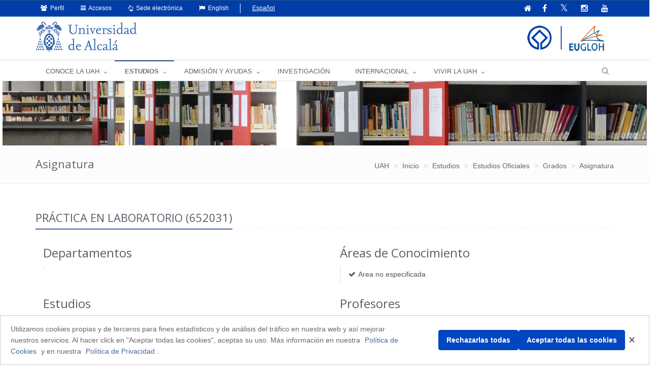

--- FILE ---
content_type: text/html;charset=UTF-8
request_url: https://uah.es/es/estudios/estudios-oficiales/grados/asignatura/Practica-en-Laboratorio-652031/
body_size: 64237
content:






	<!DOCTYPE html>
	
	<html lang="es">
	<head>
	
			

		<title>Práctica en Laboratorio (652031)</title>
		<meta charset="UTF-8">
		<meta http-equiv="X-UA-Compatible" content="IE=edge">
		<meta name="viewport" content="width=device-width, initial-scale=1.0"> 
		<meta name="description" content="UAH">
		<meta name="keywords" content="">
		<meta name="robots" content="index, follow">
		<meta name="revisit-after" content="7 days">
		<meta name="twitter:site" content="@uahes">
		
		

			
			
			
			
			<meta property="og:title" content="Práctica en Laboratorio (652031)" />
<meta property="og:locale" content="en" />
<meta property="og:site_name" content="Universidad de Alcalá de Henares" />
<meta property="og:type" content="article" />
<meta property="og:url" content="https://www.uah.es/es/estudios/estudios-oficiales/grados/asignatura/Practica-en-Laboratorio-652031/" />
<meta property="fb:app_id" content="447439938728510" />
<meta property="twitter:card" content="summary" />
<meta property="twitter:title" content="Práctica en Laboratorio (652031)" />
<meta property="twitter:url" content="https://www.uah.es/es/estudios/estudios-oficiales/grados/asignatura/Practica-en-Laboratorio-652031/" />
<meta itemprop="name" content="Práctica en Laboratorio (652031)" />

			
						
            
	            <link rel="canonical" href="https://uah.es/es/estudios/estudios-oficiales/grados/asignatura/Practica-en-Laboratorio-652031/" />
            
   			 

		
<link rel="stylesheet" href="/export/system/modules/com.saga.sagasuite.theme.uah/resources/assets/plugins/bootstrap/css/bootstrap.css" type="text/css" >
<link rel="stylesheet" href="/export/system/modules/com.saga.sagasuite.theme.uah/resources/assets/css/style.css" type="text/css" >
<link rel="stylesheet" href="/export/system/modules/com.saga.sagasuite.theme.uah/resources/assets/plugins/line-icons/line-icons.css" type="text/css" >
<link rel="stylesheet" href="/export/system/modules/com.saga.sagasuite.theme.uah/resources/assets/plugins/font-awesome/css/font-awesome.css" type="text/css" >
<link rel="stylesheet" href="/export/system/modules/com.saga.sagasuite.theme.uah/resources/assets/plugins/owl-carousel/owl-carousel/owl.carousel.css" type="text/css" >
<link rel="stylesheet" href="/export/system/modules/com.saga.sagasuite.core.script/resources/prettyphoto/3.1.5/css/prettyPhoto.css" type="text/css" >
<link rel="stylesheet" href="/export/system/modules/com.saga.sagasuite.theme.uah/resources/assets/css/themes/dark-blue.css" type="text/css" >
<link rel="stylesheet" href="/export/system/modules/com.saga.sagasuite.theme.uah/resources/css/general.css" type="text/css" >
<link rel="stylesheet" href="/export/system/modules/com.saga.sagasuite.theme.uah/resources/assets/plugins/sky-forms/version-2.0.1/css/custom-sky-forms.css" type="text/css" >
<link rel="stylesheet" href="/export/system/modules/com.saga.uah.frontend/resources/css/jquery.fancybox.css" type="text/css" >
<link rel="stylesheet" href="/export/system/modules/com.saga.sagasuite.theme.uah/resources/css/imagehover.min.css" type="text/css" >
<link rel="stylesheet" href="/export/system/modules/com.saga.sagasuite.share/resources/css/share.css" type="text/css" >






			

		
			<link rel="stylesheet" type="text/css" href="/export/sites/uah/custom.css" />
		


			
		<!--[if lt IE 9]>
		<link rel="stylesheet" type="text/css" href="/system/modules/com.saga.sagasuite.theme.uah/resources/assets/css/ie.css" />
		<![endif]-->

			

			
		
			
<script src="/export/system/modules/com.saga.sagasuite.core.script/resources/jquery/3.7.1/jquery-3.7.1.min.js"></script>
<script src="/export/system/modules/com.saga.sagasuite.theme.uah/resources/assets/plugins/jquery-migrate-3.5.0.min.js"></script>
<script src="/export/system/modules/com.saga.sagasuite.theme.uah/resources/assets/plugins/bootstrap/js/bootstrap.min.js"></script>
<script src="/export/system/modules/com.saga.sagasuite.theme.uah/resources/assets/plugins/back-to-top.js"></script>
<script src="/export/system/modules/com.saga.sagasuite.theme.uah/resources/assets/plugins/owl-carousel/owl-carousel/owl.carousel.js"></script>
<script src="/export/system/modules/com.saga.sagasuite.theme.uah/resources/assets/js/pages/index.js"></script>
<script src="/export/system/modules/com.saga.sagasuite.theme.uah/resources/assets/js/plugins/owl-carousel.js"></script>
<script src="/export/system/modules/com.saga.sagasuite.theme.uah/resources/assets/js/plugins/datepicker.js"></script>
<script src="/export/system/modules/com.saga.sagasuite.core.script/resources/prettyphoto/3.1.5/js/jquery.prettyPhoto.closebtnup.js"></script>
<script src="/system/modules/com.saga.sagasuite.share/resources/js/sgshare-facebook.js"></script>
<script src="/export/system/modules/com.saga.sagasuite.core.script/resources/bootstrap/hover-dropdown.min.js"></script>
<script src="/export/system/modules/com.saga.sagasuite.core.script/resources/sagasuite/sg-menu-responsive.js"></script>
<script src="/export/system/modules/com.saga.sagasuite.theme.uah/resources/assets/js/idiomas.js"></script>
<script src="/export/system/modules/com.saga.sagasuite.theme.uah/resources/js/theme.js"></script>
<script src="/system/modules/com.saga.sagasuite.mainnavigation/resources/js/unify/active1stAnd2ndLevel.js"></script>
	
	<script type='text/javascript' src='https://platform-api.sharethis.com/js/sharethis.js#property=6478849158d85b001927bd5b&product=sticky-share-buttons' async='async'></script>
	
	
	<script src="https://www.google.com/recaptcha/api.js" async defer></script>

		
			<script src="/_analytics.js" type="text/javascript"></script>
		

			

			

			

		

			
		
			
		

			

			

		<link rel="apple-touch-icon-precomposed" href="/export/sites/uah/apple-touch-icon-precomposed.png">
		<link rel="shortcut icon" href="/favicon.ico">

			


			

			
		

		

		

		

		

		
			
			
		

		
		
			
			
		

			
		

			
		
		

	
	</head>

		

	<body class=" header-fixed   desktop-device">
	<div id="fb-root"></div>
	<script type="text/javascript">
		window.fbAsyncInit = function() {
		    FB.init({
				appId      : '447439938728510',
		        xfbml      : true,
		        version    : 'v2.1'
		    });
		};
		(function(d, s, id){
		    var js, fjs = d.getElementsByTagName(s)[0];
		    if (d.getElementById(id)) {return;}
		    js = d.createElement(s); js.id = id;
		    js.src = "//connect.facebook.net/es_ES/sdk.js";
		    fjs.parentNode.insertBefore(js, fjs);
		}(document, 'script', 'facebook-jssdk'));
	</script>

		

		
	<h1 class="sr-only">Práctica en Laboratorio (652031)</h1>
	<a href="#content-interior" class="sr-only" accesskey="2">Ir al contenido principal de la página</a>

	<div class="wrapper">

			
		<div  id="header-container" ><div class="header header-v4" id='mainnavigationuah'>

			<div class="topbar-v1 ">
<div class="container">
<div class="row">
<div class="col-md-6">
<ul class="list-unstyled top-v1-contacts">
<li class="dropdown"><a class="dropdown-toggle" href="#" data-toggle="dropdown"><span class="fa fa-users">&nbsp;</span> Perfil</a>
<ul class="dropdown-menu languages hoverSelectorBlock">
<li><a title="Estudiantes" href="/es/estudiantes/">Estudiantes</a></li>
<li><a title="PAS | PDI" href="/es/personal/">PAS | PDI</a></li>
<li><a href="/es/empresas/">Empresas</a></li>
<li><a href="https://alumni.uah.es/es/">AlumniUAH</a></li>
</ul>
</li>
<li class="dropdown"><a class="dropdown-toggle" href="#" data-toggle="dropdown"><span class="fa fa-reorder">&nbsp;</span> Accesos</a>
<ul class="dropdown-menu languages hoverSelectorBlock">
<li><a title="Aula Virtual" href="/es/aula-virtual/">Aula Virtual</a></li>
<li><a title="MI PORTAL" href="https://miportal.uah.es/" target="_blank" rel="noopener">MI PORTAL</a></li>
<li><a title="Intranet" href="https://intranet.uah.es/" target="_blank" rel="noopener">Intranet</a></li>
<li><a title="Correo" href="https://outlook.office365.com/uah.es" target="_blank" rel="noopener">Correo</a></li>
<li><a href="/es/vivir-la-uah/servicios/servicios-tic/#cuentas-y-contrasenas-de-usuario">Cuentas de usuario</a></li>
</ul>
</li>
<li class="dropdown"><a class="dropdown-toggle" href="#" data-toggle="dropdown"><span class="fa fa-hand-o-up">&nbsp;</span> Sede electrónica</a>
<ul class="dropdown-menu languages hoverSelectorBlock">
<li><a title="Tablón de anuncios" href="https://sede.uah.es/" target="_blank" rel="noopener">Sede electrónica</a></li>
<li><a title="Tablón de anuncios" href="https://sede.uah.es/web/guest/tablon" target="_blank" rel="noopener">Tablón de anuncios</a></li>
</ul>
</li>
<li class="idioma"><a class="idioma" lang="en" href="#"><span class="fa fa-flag">&nbsp;</span> English</a></li>
<li class="sinidio">Español</li>
</ul>
</div>
<div class="col-md-6">
<ul class="list-unstyled top-v1-data">
<li><a href="/es/"><span class="fa fa-home"><em class="textmenarr">Inicio</em></span></a></li>
<li class="social-icon"><a title="Ir a la página oficial de Facebook" href="https://www.facebook.com/UniversidadDeAlcala" target="_blank" rel="noopener"><em class="fa fa-facebook"><em class="textmenarr">Facebook UAH</em></em></a></li>
<li class="social-icon"><a title="Ir a la página oficial de Twitter" href="https://twitter.com/uahes" target="_blank" rel="noopener"> <em class="fa fa-twitter"><em class="textmenarr">Twitter UAH</em></em></a></li>
<li class="social-icon"><a title="Ir a la página oficial de Instagram" href="https://www.instagram.com/uahes/" target="_blank" rel="noopener"><em class="fa fa-instagram"><em class="textmenarr">Instagram UAH</em></em></a></li>
<li class="social-icon"><a title="Ir a la página oficial de Youtube" href="https://www.youtube.com/channel/UCS7SpS0Y0Av0AM3PZ0d4FNg" target="_blank" rel="noopener"><em class="fa fa-youtube"><em class="textmenarr">Youtube UAH</em></em></a></li>
</ul>
</div>
</div>
</div>
</div><div role="navigation" class="navbar navbar-default">
					<div class="container">
						<div class="navbar-header">
							<button data-target=".navbar-responsive-collapse" data-toggle="collapse" class="navbar-toggle" type="button" title="Menú de la UAH">
									<span class="fa fa-bars" aria-hidden="true"></span>
								</button>
								
								<a class="navbar-brand"
									   href="/es/"
										title="Ir a la Home"target="_self">
										<img src="/export/sites/uah/.galleries/imagenes-estructura/logo1.png_105938625.png" width="200" height="64" alt="Imagen del escudo de la UAH" /></a>
									</div>
					</div>

					<div class="clearfix"></div>
					<div class="collapse navbar-collapse navbar-responsive-collapse yamm">
							<div class="container">
								<ul class="nav navbar-nav">

									<!-- Recorremos el menu principal (lista de secciones) -->
									<li class="dropdown yamm-fw">
											<a data-toggle="dropdown" class="dropdown-toggle" target="_self" href="/es/conoce-la-uah/">
															CONOCE LA UAH</a>
													<ul class="dropdown-menu">
													<li>
														<div class="yamm-content">
															<!-- Recorremos las filas que componen la seccion -->
															<!-- Cada fila puede ser automatica o manual -->
																<div class="row">
																		<!-- Cada fila manual esta formada por un numero de columnas configuradas en el recurso -->
																		<div class="col-sm-3">


																				<!-- Pintamos el titulo y enlace -->
																				<h2 class="menu">
																						<a href="/es/conoce-la-uah/la-universidad/"
																						   target="_self">
																							La Universidad</a>
																					</h2>
																				<!-- Cada columna esta formada por elementos -->
																				<!-- mostramos el contenido del elemento -->
																					
<ul class="nav vertical-nav">
            <li class="father">
                <a href="/es/conoce-la-uah/la-universidad/presentacion-del-rector/" >Presentación Rector</a>
			</li>
	            <li class="father">
                <a href="/es/conoce-la-uah/la-universidad/portal-del-transparencia" >Portal de Transparencia</a>
			</li>
	            <li class="father">
                <a href="/es/conoce-la-uah/la-universidad/historia-mision-y-valores/" >Historia, misión y valores</a>
			</li>
	            <li class="father">
                <a href="/es/conoce-la-uah/la-universidad/la-uah-en-cifras/" >UAH en cifras</a>
			</li>
	            <li class="father">
                <a href="/es/conoce-la-uah/la-universidad/rankings-y-distinciones/" >Rankings y distinciones</a>
			</li>
	            <li class="father">
                <a href="/es/conoce-la-uah/la-universidad/plan-estrategico" >Plan Estratégico</a>
			</li>
	            <li class="father">
                <a href="/es/conoce-la-uah/la-universidad/calidad/" >Gestión de la Calidad</a>
			</li>
	            <li class="father">
                <a href="/es/conoce-la-uah/la-universidad/actos-academicos-e-institucionales/" >Actos académicos e institucionales</a>
			</li>
	            <li class="father">
                <a href="/es/conoce-la-uah/la-universidad/la-fundacion-general-de-la-uah/" >La Fundación General de la UAH</a>
			</li>
	</ul>
</div>
																		<div class="col-sm-3">


																				<!-- Pintamos el titulo y enlace -->
																				<h2 class="menu">
																						<a href="/es/conoce-la-uah/organizacion-y-gobierno/"
																						   target="_self">
																							Organización y gobierno</a>
																					</h2>
																				<!-- Cada columna esta formada por elementos -->
																				<!-- mostramos el contenido del elemento -->
																					
<ul class="nav vertical-nav">
            <li class="father">
                <a href="/es/conoce-la-uah/organizacion-y-gobierno/equipo-de-direccion/" >Equipo de dirección</a>
			</li>
	            <li class="father">
                <a href="/es/conoce-la-uah/organizacion-y-gobierno/defensor-universitario/" >Defensor Universitario</a>
			</li>
	            <li class="father">
                <a href="/es/conoce-la-uah/organizacion-y-gobierno/organos-colegiados/" >Órganos colegiados</a>
			</li>
	            <li class="father">
                <a href="/es/conoce-la-uah/organizacion-y-gobierno/organos-de-representacion/" >Órganos de representación</a>
			</li>
	            <li class="father">
                <a href="/es/conoce-la-uah/organizacion-y-gobierno/servicios-universitarios/" >Servicios Universitarios</a>
			</li>
	            <li class="father">
                <a href="/es/conoce-la-uah/organizacion-y-gobierno/normativa-y-boletin-oficial-uah/" >Normativa y Boletín Oficial UAH</a>
			</li>
	            <li class="father">
                <a href="/es/conoce-la-uah/organizacion-y-gobierno/sede-electronica" >Sede electrónica</a>
			</li>
	            <li class="father">
                <a href="/es/conoce-la-uah/organizacion-y-gobierno/sistema-interno-de-informacion/" >Sistema interno de información</a>
			</li>
	            <li class="father">
                <a href="/es/conoce-la-uah/organizacion-y-gobierno/politica-antifraude/" >Política antifraude</a>
			</li>
	</ul>
</div>
																		<div class="col-sm-3">


																				<!-- Pintamos el titulo y enlace -->
																				<h2 class="menu">
																						<a href="/es/conoce-la-uah/campus-centros-y-departamentos/"
																						   target="_self">
																							Campus, Centros y Departamentos</a>
																					</h2>
																				<!-- Cada columna esta formada por elementos -->
																				<!-- mostramos el contenido del elemento -->
																					
<ul class="nav vertical-nav">
            <li class="father">
                <a href="/es/conoce-la-uah/campus-centros-y-departamentos/campus/" >Campus</a>
			</li>
	            <li class="father">
                <a href="/es/conoce-la-uah/campus-centros-y-departamentos/departamentos/" >Departamentos</a>
			</li>
	            <li class="father">
                <a href="/es/conoce-la-uah/campus-centros-y-departamentos/facultades-y-escuelas/" >Facultades y Escuelas</a>
			</li>
	            <li class="father">
                <a href="/es/conoce-la-uah/campus-centros-y-departamentos/escuela-de-posgrado/" >Escuela de Posgrado</a>
			</li>
	            <li class="father">
                <a href="/es/conoce-la-uah/campus-centros-y-departamentos/escuela-de-doctorado/" >Escuela de Doctorado</a>
			</li>
	            <li class="father">
                <a href="/es/conoce-la-uah/campus-centros-y-departamentos/centros-de-apoyo-a-la-docencia/" >Centros de Apoyo a la Docencia</a>
			</li>
	            <li class="father">
                <a href="/es/conoce-la-uah/campus-centros-y-departamentos/alcalingua/" >Alcalingua</a>
			</li>
	            <li class="father">
                <a href="/es/conoce-la-uah/campus-centros-y-departamentos/centros-adscritos/" >Centros Adscritos</a>
			</li>
	            <li class="father">
                <a href="/es/conoce-la-uah/campus-centros-y-departamentos/otros-centros/" >Otros Centros</a>
			</li>
	</ul>
</div>
																		<div class="col-sm-3">


																				<!-- Pintamos el titulo y enlace -->
																				<h2 class="menu">
																						<a href="/es/conoce-la-uah/compromiso-social/"
																						   target="_self">
																							Compromiso Social</a>
																					</h2>
																				<!-- Cada columna esta formada por elementos -->
																				<!-- mostramos el contenido del elemento -->
																					
<ul class="nav vertical-nav">
            <li class="father">
                <a href="/es/conoce-la-uah/compromiso-social/uah-comprometida" >UAH comprometida</a>
			</li>
	            <li class="father">
                <a href="/es/conoce-la-uah/compromiso-social/emprendimiento/" >Emprendimiento</a>
			</li>
	            <li class="father">
                <a href="/es/conoce-la-uah/compromiso-social/igualdad/" >Igualdad</a>
			</li>
	            <li class="father">
                <a href="/es/conoce-la-uah/compromiso-social/mecenazgo/" >Mecenazgo</a>
			</li>
	            <li class="father">
                <a href="/es/conoce-la-uah/compromiso-social/patrimonio" >Patrimonio</a>
			</li>
	            <li class="father">
                <a href="/es/conoce-la-uah/compromiso-social/sostenibilidad-medioambiental/" >Sostenibilidad medioambiental</a>
			</li>
	            <li class="father">
                <a href="/es/conoce-la-uah/compromiso-social/transparencia/" >Transparencia</a>
			</li>
	            <li class="father">
                <a href="/es/conoce-la-uah/compromiso-social/unidad-atencion-diversidad" >Unidad de Atención a la Diversidad</a>
			</li>
	</ul>
</div>
																		</div>
																</div>
													</li>
												</ul>
											</li>
									<li class="dropdown yamm-fw">
											<a data-toggle="dropdown" class="dropdown-toggle" target="_self" href="/es/estudios/">
															ESTUDIOS</a>
													<ul class="dropdown-menu">
													<li>
														<div class="yamm-content">
															<!-- Recorremos las filas que componen la seccion -->
															<!-- Cada fila puede ser automatica o manual -->
																<div class="row">
																		<!-- Cada fila manual esta formada por un numero de columnas configuradas en el recurso -->
																		<div class="col-sm-3">


																				<!-- Pintamos el titulo y enlace -->
																				<h2 class="menu">
																						<a href="/es/estudios/estudios-oficiales/"
																						   target="_self">
																							Estudios Oficiales</a>
																					</h2>
																				<!-- Cada columna esta formada por elementos -->
																				<!-- mostramos el contenido del elemento -->
																					
<ul class="nav vertical-nav">
            <li class="father">
                <a href="/es/estudios/estudios-oficiales/grados/" >Grados</a>
			</li>
	            <li class="father">
                <a href="/es/estudios/estudios-oficiales/masteres-universitarios/" >Másteres Universitarios</a>
			</li>
	            <li class="father">
                <a href="/es/estudios/estudios-oficiales/doctorados/" >Doctorados</a>
			</li>
	            <li class="father">
                <a href="/es/estudios/estudios-oficiales/Calidad.html" >Calidad Docente</a>
			</li>
	</ul>
</div>
																		<div class="col-sm-3">


																				<!-- Pintamos el titulo y enlace -->
																				<h2 class="menu">
																						<a href="/es/estudios/ensenanzas-propias/"
																						   target="_self">
																							Enseñanzas Propias</a>
																					</h2>
																				<!-- Cada columna esta formada por elementos -->
																				<!-- mostramos el contenido del elemento -->
																					
<ul class="nav vertical-nav">
            <li class="father">
                <a href="/es/estudios/ensenanzas-propias/formacion-permanente/" >Formación Permanente</a>
			</li>
	            <li class="father">
                <a href="/es/estudios/ensenanzas-propias/cursos-de-extension-universitaria" >Cursos de Extensión Universitaria y Cursos de Verano</a>
			</li>
	            <li class="father">
                <a href="/es/estudios/ensenanzas-propias/universidad-de-mayores" >Universidad de Mayores</a>
			</li>
	</ul>
</div>
																		<div class="col-sm-3">


																				<!-- Pintamos el titulo y enlace -->
																				<h2 class="menu">
																						<a href="/es/estudios/otros-estudios/"
																						   target="_self">
																							Otros Estudios</a>
																					</h2>
																				<!-- Cada columna esta formada por elementos -->
																				<!-- mostramos el contenido del elemento -->
																					
<ul class="nav vertical-nav">
            <li class="father">
                <a href="/es/estudios/otros-estudios/espanol-para-extranjeros/" >Español para extranjeros</a>
			</li>
	            <li class="father">
                <a href="/es/estudios/otros-estudios/cursos-de-idiomas/" >Cursos de idiomas</a>
			</li>
	            <li class="father">
                <a href="/es/estudios/otros-estudios/escuela-de-escritura/" >Escuela de Escritura</a>
			</li>
	            <li class="father">
                <a href="/es/estudios/otros-estudios/escuela-de-emprendimiento" >Escuela de Emprendimiento</a>
			</li>
	</ul>
</div>
																		<div class="col-sm-3">


																				<!-- Pintamos el titulo y enlace -->
																				<!-- Cada columna esta formada por elementos -->
																				<!-- mostramos el contenido del elemento -->
																					<p><img class="img-responsive" dir="ltr" title="estudios" src="/export/sites/uah/.galleries/imagenes-estructura/estudios.jpg_1117831945.jpg" alt="estudios" /></p></div>
																		</div>
																</div>
													</li>
												</ul>
											</li>
									<li class="dropdown yamm-fw">
											<a data-toggle="dropdown" class="dropdown-toggle" target="_self" href="/es/admision-y-ayudas/">
															ADMISIÓN Y AYUDAS</a>
													<ul class="dropdown-menu">
													<li>
														<div class="yamm-content">
															<!-- Recorremos las filas que componen la seccion -->
															<!-- Cada fila puede ser automatica o manual -->
																<div class="row">
																		<!-- Cada fila manual esta formada por un numero de columnas configuradas en el recurso -->
																		<div class="col-sm-2">


																				<!-- Pintamos el titulo y enlace -->
																				<!-- Cada columna esta formada por elementos -->
																				<!-- mostramos el contenido del elemento -->
																					<p><img class="img-responsive foto-menu-admision" dir="ltr" title="acceso" src="/export/sites/uah/.galleries/imagenes-estructura/acceso.jpg_1586386183.jpg" alt="acceso" /></p></div>
																		<div class="col-sm-2">


																				<!-- Pintamos el titulo y enlace -->
																				<h2 class="menu">
																						<a href="/es/admision-y-ayudas/grados/"
																						   target="_self">
																							Grados</a>
																					</h2>
																				<!-- Cada columna esta formada por elementos -->
																				<!-- mostramos el contenido del elemento -->
																					
<ul class="nav vertical-nav">
            <li class="father">
                <a href="/es/admision-y-ayudas/grados/pruebas-de-acceso/" >Pruebas de acceso</a>
			</li>
	            <li class="father">
                <a href="/es/admision-y-ayudas/grados/admision/" >Admisión</a>
			</li>
	            <li class="father">
                <a href="/es/admision-y-ayudas/grados/matricula/" >Matrícula</a>
			</li>
	            <li class="father">
                <a href="/es/admision-y-ayudas/grados/tramites-administrativos" >Tramites administrativos</a>
			</li>
	            <li class="father">
                <a href="/es/admision-y-ayudas/grados/becas-y-ayudas/" >Becas y Ayudas</a>
			</li>
	</ul>
</div>
																		<div class="col-sm-2">


																				<!-- Pintamos el titulo y enlace -->
																				<h2 class="menu">
																						<a href="/es/admision-y-ayudas/masteres/"
																						   target="_self">
																							Másteres</a>
																					</h2>
																				<!-- Cada columna esta formada por elementos -->
																				<!-- mostramos el contenido del elemento -->
																					
<ul class="nav vertical-nav">
            <li class="father">
                <a href="/es/admision-y-ayudas/masteres/admision" >Admisión</a>
			</li>
	            <li class="father">
                <a href="/es/admision-y-ayudas/masteres/matricula" >Matrícula</a>
			</li>
	            <li class="father">
                <a href="/es/admision-y-ayudas/masteres/becas-y-ayudas" >Becas y Ayudas</a>
			</li>
	</ul>
</div>
																		<div class="col-sm-2">


																				<!-- Pintamos el titulo y enlace -->
																				<h2 class="menu">
																						<a href="/es/admision-y-ayudas/doctorados/"
																						   target="_self">
																							Doctorados</a>
																					</h2>
																				<!-- Cada columna esta formada por elementos -->
																				<!-- mostramos el contenido del elemento -->
																					
<ul class="nav vertical-nav">
            <li class="father">
                <a href="/es/admision-y-ayudas/doctorados/acceso-y-admision" >Acceso y Admisión</a>
			</li>
	            <li class="father">
                <a href="/es/admision-y-ayudas/doctorados/preinscripcion" >Preinscripción</a>
			</li>
	            <li class="father">
                <a href="/es/admision-y-ayudas/doctorados/matricula" >Matrícula</a>
			</li>
	            <li class="father">
                <a href="/es/admision-y-ayudas/doctorados/becas-y-ayudas" >Becas y Ayudas</a>
			</li>
	</ul>
</div>
																		<div class="col-sm-2">


																				<!-- Pintamos el titulo y enlace -->
																				<h2 class="menu">
																						<a href="/es/admision-y-ayudas/formacion-permanente/"
																						   target="_self">
																							Formación Permanente</a>
																					</h2>
																				<!-- Cada columna esta formada por elementos -->
																				<!-- mostramos el contenido del elemento -->
																					
<ul class="nav vertical-nav">
            <li class="father">
                <a href="/es/admision-y-ayudas/formacion-permanente/preinscripcion-y-admision" >Preinscripción y Admisión</a>
			</li>
	            <li class="father">
                <a href="/es/admision-y-ayudas/formacion-permanente/matricula" >Matrícula</a>
			</li>
	</ul>
</div>
																		<div class="col-sm-2">


																				<!-- Pintamos el titulo y enlace -->
																				<h2 class="menu">
																						<a href="/es/admision-y-ayudas/idiomas/"
																						   target="_self">
																							Idiomas</a>
																					</h2>
																				<!-- Cada columna esta formada por elementos -->
																				<!-- mostramos el contenido del elemento -->
																					
<ul class="nav vertical-nav">
            <li class="father">
                <a href="/es/admision-y-ayudas/idiomas/ingles/" >Pruebas de acreditación de inglés (APTIS)</a>
			</li>
	            <li class="father">
                <a href="/es/admision-y-ayudas/idiomas/otros-idiomas/" >Otros certificados acreditativos</a>
			</li>
	</ul>
</div>
																		</div>
																</div>
													</li>
												</ul>
											</li>
									<li class="">
											<a target="_blank" href="/es/investigacion/">
															INVESTIGACIÓN</a>
													</li>
									<li class="dropdown yamm-fw">
											<a data-toggle="dropdown" class="dropdown-toggle" target="_self" href="/es/internacional/">
															INTERNACIONAL</a>
													<ul class="dropdown-menu">
													<li>
														<div class="yamm-content">
															<!-- Recorremos las filas que componen la seccion -->
															<!-- Cada fila puede ser automatica o manual -->
																<div class="row">
																		<!-- Cada fila manual esta formada por un numero de columnas configuradas en el recurso -->
																		<div class="col-sm-3">


																				<!-- Pintamos el titulo y enlace -->
																				<h2 class="menu">
																						<a href="/es/internacional/movilidad-entrante-incoming-mobility/"
																						   target="_self">
																							Movilidad entrante / Incoming mobility</a>
																					</h2>
																				<!-- Cada columna esta formada por elementos -->
																				<!-- mostramos el contenido del elemento -->
																					
<ul class="nav vertical-nav">
            <li class="father">
                <a href="/es/internacional/movilidad-entrante-incoming-mobility/historia-de-la-uah" >Historia de la UAH</a>
			</li>
	            <li class="father">
                <a href="/es/internacional/movilidad-entrante-incoming-mobility/nuestros-estudios" >Nuestros estudios</a>
			</li>
	            <li class="father">
                <a href="/es/internacional/movilidad-entrante-incoming-mobility/programas-del-instituto-franklin/" >Programas del Instituto Franklin</a>
			</li>
	            <li class="father">
                <a href="/es/internacional/movilidad-entrante-incoming-mobility/admision-y-matricula/" >Admisión y matrícula</a>
			</li>
	            <li class="father">
                <a href="/es/internacional/movilidad-entrante-incoming-mobility/calendario-academico" >Calendario Académico</a>
			</li>
	            <li class="father">
                <a href="/es/internacional/movilidad-entrante-incoming-mobility/becas-y-ayudas" >Becas y ayudas</a>
			</li>
	            <li class="father">
                <a href="/es/internacional/movilidad-entrante-incoming-mobility/AIEP/" >Programa Internacional de Educación Alcalá</a>
			</li>
	</ul>
</div>
																		<div class="col-sm-3">


																				<!-- Pintamos el titulo y enlace -->
																				<h2 class="menu">
																						<a href="/es/internacional/movilidad-saliente-outgoing-mobility/"
																						   target="_self">
																							Movilidad saliente / Outgoing mobility</a>
																					</h2>
																				<!-- Cada columna esta formada por elementos -->
																				<!-- mostramos el contenido del elemento -->
																					
<ul class="nav vertical-nav">
            <li class="father">
                <a href="/es/internacional/movilidad-saliente-outgoing-mobility/redes-internacionales/" >Redes internacionales</a>
			</li>
	            <li class="father">
                <a href="/es/internacional/movilidad-saliente-outgoing-mobility/becas-y-ayudas/" >Becas y ayudas</a>
			</li>
	            <li class="father">
                <a href="/es/internacional/movilidad-saliente-outgoing-mobility/practicas-en-el-extranjero/" >Prácticas en el extranjero</a>
			</li>
	</ul>
</div>
																		<div class="col-sm-2">


																				<!-- Pintamos el titulo y enlace -->
																				<h2 class="menu">
																						<a href="/es/internacional/erasmusprojects/"
																						   target="_self">
																							Proyectos Erasmus+</a>
																					</h2>
																				<!-- Cada columna esta formada por elementos -->
																				<!-- mostramos el contenido del elemento -->
																					
<ul class="nav vertical-nav">
            <li class="father">
                <a href="/es/internacional/erasmusprojects/erasmusproject-unit/" >Unidad de Proyectos Erasmus+</a>
			</li>
	            <li class="father">
                <a href="/es/internacional/erasmusprojects/Erasmus-Projects-in-UAH/" >Proyectos Erasmus+ en la UAH</a>
			</li>
	</ul>
</div>
																		<div class="col-sm-4">


																				<!-- Pintamos el titulo y enlace -->
																				<h2 class="menu">
																						<a href="/es/internacional/normativa-jornadas-e-informacion-de-interes/"
																						   target="_self">
																							Normativa, Jornadas e Información general</a>
																					</h2>
																				<!-- Cada columna esta formada por elementos -->
																				<!-- mostramos el contenido del elemento -->
																					
<ul class="nav vertical-nav">
            <li class="father">
                <a href="/es/internacional/normativa-jornadas-e-informacion-de-interes/contacto-informacion-general" >Contacto Información General</a>
			</li>
	            <li class="father">
                <a href="/es/internacional/normativa-jornadas-e-informacion-de-interes/organigrama-vicerrectorado-y-servicio-de-rrii/" >Organigrama Vicerrectorado y Servicio de RRII</a>
			</li>
	            <li class="father">
                <a href="/es/internacional/normativa-jornadas-e-informacion-de-interes/documentos-programa-erasmus-/" >Programa Eramus + KA131</a>
			</li>
	            <li class="father">
                <a href="/es/internacional/normativa-jornadas-e-informacion-de-interes/programa-erasmus-ka171/" >Programa Erasmus + KA171</a>
			</li>
	            <li class="father">
                <a href="/es/internacional/normativa-jornadas-e-informacion-de-interes/jornadas-informativas/" >Jornadas Informativas</a>
			</li>
	            <li class="father">
                <a href="/es/internacional/normativa-jornadas-e-informacion-de-interes/servicio-de-traduccion-e-interpretacion/" >Servicio de Traducción e Interpretación</a>
			</li>
	            <li class="father">
                <a href="/es/internacional/normativa-jornadas-e-informacion-de-interes/documentacion-de-interes-general/" >Documentación de interés general</a>
			</li>
	</ul>
</div>
																		</div>
																</div>
													</li>
												</ul>
											</li>
									<li class="dropdown yamm-fw">
											<a data-toggle="dropdown" class="dropdown-toggle" target="_self" href="/es/vivir-la-uah/">
															VIVIR LA UAH</a>
													<ul class="dropdown-menu">
													<li>
														<div class="yamm-content">
															<!-- Recorremos las filas que componen la seccion -->
															<!-- Cada fila puede ser automatica o manual -->
																<div class="row">
																		<!-- Cada fila manual esta formada por un numero de columnas configuradas en el recurso -->
																		<div class="col-sm-3">


																				<!-- Pintamos el titulo y enlace -->
																				<h2 class="menu">
																						<a href="/es/vivir-la-uah/servicios/"
																						   target="_self">
																							Servicios</a>
																					</h2>
																				<!-- Cada columna esta formada por elementos -->
																				<!-- mostramos el contenido del elemento -->
																					
<ul class="nav vertical-nav">
            <li class="father">
                <a href="/es/vivir-la-uah/servicios/alojamiento/" >Alojamiento</a>
			</li>
	            <li class="father">
                <a href="/es/vivir-la-uah/servicios/bibliotecas" >Bibliotecas</a>
			</li>
	            <li class="father">
                <a href="/es/vivir-la-uah/servicios/cafeterias-y-comedores/" >Cafeterías y comedores</a>
			</li>
	            <li class="father">
                <a href="/es/vivir-la-uah/servicios/practicas-externas" >Prácticas externas</a>
			</li>
	            <li class="father">
                <a href="/es/vivir-la-uah/servicios/gabinete-psicopedagogico/" >Gabinete Psicopedagógico</a>
			</li>
	            <li class="father">
                <a href="/es/vivir-la-uah/servicios/servicios-tic/" >Servicios tecnológicos</a>
			</li>
	            <li class="father">
                <a href="/es/vivir-la-uah/servicios/transporte/" >Transporte</a>
			</li>
	            <li class="father">
                <a href="/es/vivir-la-uah/servicios/empleabilidad" >Empleabilidad</a>
			</li>
	</ul>
</div>
																		<div class="col-sm-3">


																				<!-- Pintamos el titulo y enlace -->
																				<h2 class="menu">
																						<a href="/es/vivir-la-uah/actividades/"
																						   target="_self">
																							Actividades</a>
																					</h2>
																				<!-- Cada columna esta formada por elementos -->
																				<!-- mostramos el contenido del elemento -->
																					
<ul class="nav vertical-nav">
            <li class="father">
                <a href="/es/vivir-la-uah/actividades/cultura" >Cultura</a>
			</li>
	            <li class="father">
                <a href="/es/vivir-la-uah/actividades/cursos-de-extension-universitaria-00001" >Cursos de Extensión Universitaria</a>
			</li>
	            <li class="father">
                <a href="/es/vivir-la-uah/actividades/cursos-de-verano" >Cursos de Verano</a>
			</li>
	            <li class="father">
                <a href="/es/vivir-la-uah/actividades/deportes" >Deportes</a>
			</li>
	            <li class="father">
                <a href="/es/vivir-la-uah/actividades/idiomas" >Idiomas</a>
			</li>
	            <li class="father">
                <a href="/es/vivir-la-uah/actividades/Editorial-UAH" >Editorial Universidad de Alcalá</a>
			</li>
	</ul>
</div>
																		<div class="col-sm-3">


																				<!-- Pintamos el titulo y enlace -->
																				<h2 class="menu">
																						<a href="/es/vivir-la-uah/participacion/"
																						   target="_self">
																							Participación</a>
																					</h2>
																				<!-- Cada columna esta formada por elementos -->
																				<!-- mostramos el contenido del elemento -->
																					
<ul class="nav vertical-nav">
            <li class="father">
                <a href="/es/vivir-la-uah/participacion/asociaciones/" >Asociaciones</a>
			</li>
	            <li class="father">
                <a href="/es/vivir-la-uah/participacion/consejo-de-estudiantes" >Consejo de Estudiantes</a>
			</li>
	            <li class="father">
                <a href="/es/vivir-la-uah/participacion/delegaciones-de-alumnos" >Delegaciones de alumnos</a>
			</li>
	            <li class="father">
                <a href="/es/vivir-la-uah/participacion/programa-alumnos-ayudantes-discapacidad" >Programa de estudiantes ayudantes</a>
			</li>
	            <li class="father">
                <a href="/es/vivir-la-uah/participacion/alumniuah" >AlumniUAH</a>
			</li>
	</ul>
</div>
																		<div class="col-sm-3">


																				<!-- Pintamos el titulo y enlace -->
																				<!-- Cada columna esta formada por elementos -->
																				<!-- mostramos el contenido del elemento -->
																					<p><img class="img-responsive" dir="ltr" title="Vivir la UAH" src="/export/sites/uah/.galleries/imagenes-estructura/actividades-deportivas-uah.jpg_726616412.jpg" alt="Vivir la UAH" /></p></div>
																		</div>
																</div>
													</li>
												</ul>
											</li>
									</ul>
								<ul class="nav navbar-nav navbar-right">
	<li class="no-border">
		<span class="search search-btn fa fa-search" aria-hidden="true"></span>
		<div class="search-open">
			<form role="search" id="searchForm" name="searchForm" action="/es/buscador-general/" method="get">
				<input type="hidden" name="searchaction" value="search" />
				<input type="hidden" name="searchPage" value="1" />

				<div class="input-group animated fadeInDown">
					<label for="query" class="sr-only">Buscador general</label>
					<input class="form-control" id="query" type="text" name="buscadorgeneralfield-1" placeholder="Introduzca los criterios de búsqueda" />
					<span class="input-group-btn">
						<button class="btn-u" type="submit" name="submit" value="submit">Buscar</button>
					</span>
				</div>
			</form>
		</div>
	</li>
</ul>
</div>
						</div>
					</div>
			
			</div>
		</div>
			

			

		<div class="content-interior" id="content-interior">
			<div  id="wrapper-container" ><div class="template-container  block-subheader-int ">
	<div class="wrapper">   
<div class="template-container-box" ><div class="layout-container ">

<div class="row">

<div class="col-xs-12">
				<div class="wrapper">
							<div class="layout-container-box" ><div class="box-parent   ">
			<div class="no-box " >
				<div class="row">
					
					<div class="container-fluid col-sm-12  ">
							<img src="/export/sites/uah/.galleries/imagenes-secciones-estaticas/cabecera_estudios_web.jpg_66489831.jpg" width="2000" height="200" alt="cabecera estudios web " class="img-responsive" /></div>				
					<div class="container-fluid col-sm-12   caption">
						</div>

					
					</div>
			</div>
		</div>	
	<div class="parent header-navigation    ">

<!--<!--=== Breadcrumbs ===-->
<div class="breadcrumbs">
	<div class="container">
        <p class="pull-left miga">
			<strong>
				Asignatura</strong>
		</p>
        <ul class="pull-right breadcrumb">
	<li itemscope="itemscope" itemtype="https://data-vocabulary.org/Breadcrumb">
				<a href="/" itemprop="url">
						<span itemprop="title">UAH</span>
					</a>
				</li>
		<li itemscope="itemscope" itemtype="https://data-vocabulary.org/Breadcrumb">
				<a href="/es/" itemprop="url">
						<span itemprop="title">Inicio</span>
					</a>
				</li>
		<li itemscope="itemscope" itemtype="https://data-vocabulary.org/Breadcrumb">
				<a href="/es/estudios/" itemprop="url">
						<span itemprop="title">Estudios</span>
					</a>
				</li>
		<li itemscope="itemscope" itemtype="https://data-vocabulary.org/Breadcrumb">
				<a href="/es/estudios/estudios-oficiales/" itemprop="url">
						<span itemprop="title">Estudios Oficiales</span>
					</a>
				</li>
		<li itemscope="itemscope" itemtype="https://data-vocabulary.org/Breadcrumb">
				<a href="/es/estudios/estudios-oficiales/grados/" itemprop="url">
						<span itemprop="title">Grados</span>
					</a>
				</li>
		<li itemscope="itemscope" itemtype="https://data-vocabulary.org/Breadcrumb">
				<a href="/es/estudios/estudios-oficiales/grados/asignatura/" itemprop="url">
						<span itemprop="title">Asignatura</span>
					</a>
				</li>
		</ul></div><!--/clearfix-->
</div><!--/breadcrumbs-->
<!--=== End Breadcrumbs ===--
-->

</div>
</div></div>
					</div>
				</div>
</div>
</div></div><!-- Fin de wrapper -->
</div><!-- Fin de template container-->

<div class="template-container container content ">
	<div class="wrapper"> 
    <div class="row">   
<div class="col-xs-12">
	<div class="col-prin">
		<div class="template-container-box" ><div class="layout-container ">

<div class="row">

<div class="col-xs-12">
				<div class="content-sup">
					<div class="wrapper">
							<div class="layout-container-box" ><div class="element parent sg-share    ">

		<div class="wrapper clearfix">
			</div>


</div>
</div></div>
					</div>
					</div>
				</div>
</div>
<div class="layout-container ">

<div class="row">

<div class="col-xs-12">
				<div class="content-prin">
					<div class="wrapper">
							<div class="layout-container-box" ><div class="wrapper wrapper-box">
	<header class="tituloAsignatura">
			<hgroup>
				<div class="headline">
					<h2>PRÁCTICA EN LABORATORIO (652031)</h2>
					</div>
			</hgroup>
		</header>
		<div class="container datosAsignatura">
			<div class="row">
				<div class="col-md-6">
					<h2>Departamentos</h2>
					<blockquote>
						<ul class="list-unstyled">
							</ul>
					</blockquote>
				</div>
				<div class="col-md-6">
					<h2>&Aacute;reas de Conocimiento</h2>
					<blockquote>
						<ul class="list-unstyled">
							<li class="sangrado"><i class="fa fa-check margin-right-5"></i>Area no especificada</li>
								</ul>
					</blockquote>
				</div>
			</div>
			
			<div class="row">
				<div class="col-md-6">
					<h2>Estudios</h2>
					<blockquote>
						<ul class="list-unstyled">
							<li class="sangrado"><i class="fa fa-caret-right margin-right-5"></i><a href="/es/estudios/estudios-oficiales/grados/Grado-en-Criminalistica-Ciencias-y-Tecnologias-Forenses/">Grado en Criminalística: Ciencias y Tecnologías Forenses (G652)</a></li>
										<ul>
									<li><strong>Centro:</strong><a href="https://www.uah.es/es/conoce-la-uah/campus-centros-y-departamentos/facultades-y-escuelas/Facultad-de-Ciencias">Facultad de Ciencias</a></li>
												<li><strong>Tipolog&iacute;a:</strong> Optativa</li>
										<li><strong>Cr&eacute;ditos:</strong> 6.0</li>
									<li>
													<a href="https://www.uah.es/es/estudios/descarga-de-ficheros/?anio=2025-26&codAsig=652031&codPlan=G652" target="_blank">Gu&iacute;a Docente</a>
													<i class="fa fa-file-pdf-o"></i>
</li>
											</ul>
							</ul>
					</blockquote>
				</div>
				<div class="col-md-6">
					<h2>Profesores</h2>
					<blockquote>
						<ul class="list-unstyled">
							<li class="sangrado"><i class="fa fa-caret-right margin-right-5"></i><a href="/es/estudios/profesor/Beatriz-Jurado-Sanchez/" target="_blank">Jurado Sánchez, Beatriz</a></li>
								</ul>
					</blockquote>
				</div>
			</div>
		</div>
	</div>

<script>
	document.title = 'PRÁCTICA EN LABORATORIO';
</script>   

</div></div>
					</div>
					</div>
				</div>
</div>
<div class="layout-container ">

<div class="row">

<div class="col-xs-12">
				<div class="content-inf">
					<div class="wrapper">
							<div class="layout-container-box" ></div></div>
					</div>
					</div>
				</div>
</div>
</div></div>
		</div>
    </div><!-- Fin de row-->
    </div><!-- Fin de wrapper -->
</div><!-- Fin de template container-->

</div>
		</div>


		<div class="footer-v3">
			<div class="footer">
				<div class="container">
					<div  id="footer-container" ><div class="template-container container ">
	<div class="wrapper"> 
    <div class="row">   
<div class="col-xs-12">
	<div class="template-container-box" ><div class="layout-container ">

<div class="row layout-1-col ">

<div class="col-xs-12 col-sm-12">
				<div class="wrapper">
							<div class="layout-container-box" ><div class="element parent sg-freehtml     ">

	<div class="wrapper">		
		
		<div >
				<div class="row layout-4-col ">
<div class="col-xs-12 col-sm-3 col-md-3">
<div class="row">
<div class="col-md-12">
<div><a href="/"><img class="footer-logo img-responsive" dir="ltr" title="Logotipo de la Universidad de Alcalá" src="/export/sites/uah/.galleries/imagenes-estructura/logopie.png" alt="Logotipo de la Universidad de Alcalá" /></a></div>
</div>
<div class="col-md-12">
<p>Pza. San Diego, s/n</p>
<p>28801 - Alcalá de Henares (Madrid)</p>
<p>España</p>
<p><strong>Información:&nbsp;+34 91 885 50 00 <a href="mailto:info@uah.es">info@uah.es</a></strong></p>
</div>
</div>
</div>
<div class="col-xs-12 col-sm-3 col-md-3">
<div class="thumb-headline">
<h2>Contacto UAH</h2>
</div>
<ul class="list-unstyled simple-list margin-bottom-20">
<li><a href="/es/directorio/">Directorio</a></li>
<li><a href="/es/contacto/">Contacto</a></li>
<li><a href="/es/conoce-la-uah/campus-centros-y-departamentos/campus/">Dónde estamos</a></li>
<li><a title="Buzón de quejas y sugerencias" href="https://gestioncalidad.uah.es/es/buzon-de-quejas-y-sugerencias/" target="_blank" rel="noopener">Buzón de quejas y sugerencias</a></li>
</ul>
<div class="thumb-headline">
<h2>Ayuda e Información</h2>
</div>
<ul class="list-unstyled simple-list">
<li><a title="Centro de información" href="/es/conoce-la-uah/la-universidad/edificios/Centro-de-Informacion/">Centro de información</a></li>
<li><a title="Secretaría de alumnos" href="/es/admision-y-ayudas/grados/matricula/secretarias-alumnos/">Secretaría de alumnos</a></li>
<li><a title="Relaciones Internacionales" href="/es/conoce-la-uah/la-universidad/edificios/Servicio-de-relaciones-internacionales/">Relaciones Internacionales</a></li>
<li><a title="Sala de Prensa" href="https://portalcomunicacion.uah.es/sala-prensa/" target="_blank" rel="noopener">Sala de Prensa</a></li>
<li><a title="Redes Sociales" href="https://portalcomunicacion.uah.es/social-media/" target="_blank" rel="noopener">Redes Sociales</a></li>
</ul>
</div>
<div class="col-xs-12 col-sm-3 col-md-3">
<div class="thumb-headline">
<h2>Enlaces UAH</h2>
</div>
<ul class="list-unstyled simple-list margin-bottom-20">
<li><a title="Mi Portal" href="https://miportal.uah.es/" target="_blank" rel="noopener">Mi Portal</a></li>
<li><a title="Intranet" href="https://intranet.uah.es/" target="_blank" rel="noopener">Intranet</a></li>
<li><a title="Aula Virtual" href="/es/aula-virtual/" target="_blank" rel="noopener">Aula Virtual</a></li>
<li><a title="Correo" href="https://outlook.office365.com/uah.es" target="_blank" rel="noopener">Correo</a></li>
<li><a title="Comunic@ 3.0" href="https://comunica.ssii.uah.es/uah_app/f?p=119" target="_blank" rel="noopener">Comunic@ (necesario VPN)</a></li>
<li><a title="Calendario académico" href="/es/calendario-academico/">Calendario Académico</a></li>
</ul>
<div class="thumb-headline">
<h2>Acerca de</h2>
</div>
<ul class="list-unstyled simple-list">
<li><a href="/es/accesibilidad/">Accesibilidad</a></li>
<li><a title="Servicio Web" href="/es/conoce-la-uah/la-universidad/edificios/Servicio-Web-y-de-Informacion-Universitaria-00001/">Acerca de nuestra web</a></li>
<li><a title="Imagen institucional" href="/es/imagen-institucional/" rel="noopener">Imagen institucional</a></li>
<li><a title="Protección de datos" href="/es/conoce-la-uah/organizacion-y-gobierno/equipo-de-direccion/secretaria-general/proteccion-de-datos-de-caracter-personal/" target="_blank" rel="noopener">Protección de datos</a></li>
</ul>
</div>
<div class="col-xs-12 col-sm-3 col-md-3">
<div class="thumb-headline">
<h2>Información de interés</h2>
</div>
<ul class="list-unstyled simple-list margin-bottom-20">
<li><a title="Empleo Público" href="/es/empleo-publico/index.html">Empleo Público</a></li>
<li><a title="Becas y ayudas" href="/es/admision-y-ayudas/becas/">Becas y ayudas</a></li>
<li><a title="Discapacidad" href="/es/conoce-la-uah/compromiso-social/diversidad/" target="_blank" rel="noopener">Diversidad</a></li>
<li><a title="Boletín UAH" href="/es/conoce-la-uah/organizacion-y-gobierno/equipo-de-direccion/secretaria-general/boletin-oficial/" target="_blank" rel="noopener">Boletín UAH</a></li>
<li><a title="Unidad de Igualdad" href="/es/conoce-la-uah/compromiso-social/igualdad/">Igualdad</a></li>
</ul>
<div class="thumb-headline">
<h2>Otros enlaces</h2>
</div>
<ul class="list-unstyled simple-list">
<ul class="list-unstyled simple-list">
<ul class="list-unstyled simple-list">
<ul class="list-unstyled simple-list">
<li><a title="Perfil del contratante" href="https://licitacion.uah.es/licitacion/" target="_blank" rel="noopener">Perfil del contratante</a></li>
<li><a title="Sede electrónica" href="https://sede.uah.es" target="_blank" rel="noopener">Sede electrónica</a></li>
</ul>
</ul>
</ul>
</ul>
<br />
<div class="text-left">&nbsp;</div>
</div>
</div></div>
		</div>	
</div>

</div></div>
					</div>
				</div>
</div>
</div></div>
    </div><!-- Fin de row-->
    </div><!-- Fin de wrapper -->
</div><!-- Fin de template container-->

</div>
				</div>
			</div>
			<div class="copyright">
				<div class="container">
					<div  id="copy-container" ><div class="template-container container ">
	<div class="wrapper"> 
    <div class="row">   
<div class="col-xs-12">
	<div class="template-container-box" ><div class="layout-container ">

<div class="row layout-1-col ">

<div class="col-xs-12 col-sm-12">
				<div class="wrapper">
							<div class="layout-container-box" ><div>
<div id="cookie-banner" class="cookie-banner hidden">
      <p>
        Utilizamos cookies propias y de terceros para fines estadísticos y de análisis del tráfico en nuestra web y así mejorar nuestros servicios.
        Al hacer click en "Aceptar todas las cookies", aceptas su uso.
        Más información en nuestra <a href="/politica-cookies" target="_blank">Política de Cookies</a> y en nuestra <a href="/aviso-legal" target="_blank">Política de Privacidad</a>.
      </p>
      <div class="cookie-buttons">
        <button class="cookie-btn-primary" id="cookie-btn-reject">Rechazarlas todas</button>
        <button class="cookie-btn-primary" id="cookie-btn-accept">Aceptar todas las cookies</button>
      </div>
      <button id="cookie-btn-close" class="close-btn">✕</button>
    </div>

    <style>
        .cookie-banner {
          position: fixed;
          bottom: 0;
          left: 0;
          width: 100%;
          background: white;
          border: 1px solid #ccc;
          padding: 15px 20px;
          font-family: sans-serif;
          font-size: 14px;
          color: #333;
          z-index: 9999;
          display: flex;
          justify-content: space-between;
          align-items: center;
          gap: 20px;
          flex-wrap: wrap;
        }
        .hidden{
            display: none !important;
        }
        .cookie-banner p {
          flex: 1 1 60%;
          margin: 0;
          color: #666;
        }

        .cookie-buttons {
          display: flex;
          gap: 10px;
          flex: 1 1 auto;
          justify-content: flex-end;
          flex-wrap: wrap;
        }

        .cookie-btn-primary,
        .cookie-btn-outline {
          padding: 8px 15px;
          border-radius: 4px;
          font-weight: bold;
          cursor: pointer;
          font-size: 14px;
        }

        .cookie-btn-primary {
          background-color: #0046c0;
          border: 1px solid #0046c0;
          color: white;
        }
        .cookie-banner a{
            color: #4765a0;
        }
        .cookie-btn-outline {
          background-color: white;
          border: 1px solid #0046c0;
          color: #0046c0;
        }

        .close-btn {
          background: transparent;
          border: none;
          font-size: 18px;
          color: #444;
          cursor: pointer;
        }

    </style>

    <script>
        document.addEventListener("DOMContentLoaded", function () {
            function setCookie(name, value, days) {
              const d = new Date();
              d.setTime(d.getTime() + (days*24*60*60*1000));
              const expires = "expires="+ d.toUTCString();
              document.cookie = name + "=" + value + ";" + expires + ";path=/";
            }

            function getCookie(name) {
              const cname = name + "=";
              const decodedCookie = decodeURIComponent(document.cookie);
              const ca = decodedCookie.split(';');
              for(let i = 0; i < ca.length; i++) {
                let c = ca[i];
                while (c.charAt(0) == ' ') {
                  c = c.substring(1);
                }
                if (c.indexOf(cname) == 0) {
                  return c.substring(cname.length, c.length);
                }
              }
              return "";
            }

		function deleteCookie(name) {

			// Intentar eliminar en diferentes rutas y dominios
			const paths = ["/", "/analytics", "/"];
			const domains = [window.location.hostname, "." + window.location.hostname];

			document.cookie =  name +"=; expires=Thu, 01 Jan 1970 00:00:00 UTC; path=/;";
			document.cookie = name +"=; expires=Thu, 01 Jan 1970 00:00:00 UTC; path=/; domain=edita.uah.es;";
			document.cookie = name +"=; expires=Thu, 01 Jan 1970 00:00:00 UTC; path=/; domain=www.uah.es;";
			document.cookie = name +"=; expires=Thu, 01 Jan 1970 00:00:00 UTC; path=/; domain=.uah.es;";

		}

		function deleteGoogleAnalyticsCookies() {
			const gaCookies = ['_ga', '_gid', '_gat', '_ga_0Z8G8CYSBH']; // Añade aquí todas las que uses
			gaCookies.forEach(deleteCookie);
		}



            const banner = document.getElementById("cookie-banner");
            const acceptBtn = document.getElementById("cookie-btn-accept");
            const rejectBtn = document.getElementById("cookie-btn-reject");
            const closeBtn = document.getElementById("cookie-btn-close");

            const consent = getCookie("cookies-consent");

            if (consent == "") {
                $("#cookie-banner").removeClass("hidden");
            }
          
            if (!consent) {
                banner.style.display = "flex";
            } else {
                banner.style.display = "none";
                if (consent === "accepted") {
                    loadOptionalCookies();
                }
            }	
			
			if (consent === "rejected") {
				deleteGoogleAnalyticsCookies();
			}


            acceptBtn.addEventListener("click", () => {
                setCookie("cookies-consent", "accepted", 30);
                banner.style.display = "none";
                loadOptionalCookies();
            });

            rejectBtn.addEventListener("click", () => {
                setCookie("cookies-consent", "rejected", 30);
                deleteGoogleAnalyticsCookies();
                banner.style.display = "none";
            });

            closeBtn.addEventListener("click", () => {
                banner.style.display = "none";
            });
          

			function loadOptionalCookies() {
				// Cargar Google Analytics solo si no se ha rechazado
				const script = document.createElement('script');
				script.src = "https://www.googletagmanager.com/gtag/js?id=G-0Z8G8CYSBH";
				script.async = true;
				document.head.appendChild(script);

				script.onload = function () {
					window.dataLayer = window.dataLayer || [];
					function gtag(){dataLayer.push(arguments);}
					gtag('js', new Date());
					gtag('config', 'G-0Z8G8CYSBH');
				};
			}


			if (!consent || consent === "accepted") {
				loadOptionalCookies();
			}


            function reemplazarYouTubeLinks() {
                console.log("Reemplazando YouTube por YouTube-nocookie...");

                const walk = document.createTreeWalker(document.body, NodeFilter.SHOW_TEXT, null, false);
                while (walk.nextNode()) {
                  const node = walk.currentNode;
                  if (node.nodeValue.includes("www.youtube.com")) {
                    node.nodeValue = node.nodeValue.replace(/www\.youtube\.com/g, "www.youtube-nocookie.com");
                  }
                }

                const elements = document.querySelectorAll('[src], [href]');
                elements.forEach(el => {
                  if (el.hasAttribute('src')) {
                    el.setAttribute('src', el.getAttribute('src').replace(/www\.youtube\.com/g, 'www.youtube-nocookie.com'));
                  }
                  if (el.hasAttribute('href')) {
                    el.setAttribute('href', el.getAttribute('href').replace(/www\.youtube\.com/g, 'www.youtube-nocookie.com'));
                  }
                });
            }
        });

    </script>



    <script type='text/javascript' src='https://platform-api.sharethis.com/js/sharethis.js#property=6478849158d85b001927bd5b&product=sticky-share-buttons' async='async'></script>

    <script>
        $("a.navbar-brand").html("<a class='navbar-brand' href='/es/' title='Ir a la Home' target='_self'><img src='/export/sites/uah/.galleries/imagenes-estructura/logo1.png_105938625.png' alt='Imagen del escudo de la UAH'></a><a class='navbar-brand vcani' href='https://25aniversariopatrimonio.uah.es/es/declaracion-como-patrimonio-mundial/' title='Patrimonio de la Humanidad' target='_self'><img src='/.galleries/imagenes-estructura/logo_patrimonio.jpg' class='logo-patrimonio' alt='UAH'></a>");
    </script>

</div>
<div class="element parent sg-freehtml     ">

	<div class="wrapper">		
		
		<div >
				<div class="row layout-2-col ">
<div class="col-xs-12">
<p>2022 © Universidad de Alcalá <a title="Mapa Web" href="/es/mapa-web/">Mapa Web</a> | <a href="/es/politica-de-cookies/">Política de cookies</a>&nbsp;|&nbsp;<a href="/es/politica-privacidad/">Política de privacidad</a> |&nbsp;<a href="/es/aviso-legal/" target="_blank" rel="noopener">Aviso legal</a></p>
</div>
</div></div>
		</div>	
</div>

</div></div>
					</div>
				</div>
</div>
</div></div>
    </div><!-- Fin de row-->
    </div><!-- Fin de wrapper -->
</div><!-- Fin de template container-->

</div>
				</div>
			</div>
		</div>


	</div>

		
		

	<script type="text/javascript">
		jQuery(document).ready(function() {
			App.init();
			$('a[href$=".pdf"]').attr('target', '_blank');
			$('a[href$=".doc"]').attr('target', '_blank');
		});
	</script>
	<script>
		jQuery(document).ready(function ($) {
			"use strict";
		});
		//if ($(window).width() > 1000) {
			$("#header-container .header .navbar .container:first").prepend("<a href='https://eugloh.uah.es/es/' class='logoeugloh' target='_blank'><img src='https://www.uah.es/.galleries/imagenes-estructura/logoEUG.png' usemap='#image-map'><map name='image-map'><area target='_blank' alt='Patrimonio' title='EUGLOG' href='https://25aniversariopatrimonio.uah.es/es/declaracion-como-patrimonio-mundial/' coords='3,1,68,52' shape='rect'></area><area target='_blank' alt='EUGLOH' title='EUGLOH' href='https://eugloh.uah.es/es/' coords='73,2,141,53' shape='rect'></area></map></a>");
		// }
		//if ($(window).width() < 1000) {
			//$("#header-container .header .navbar .navbar-brand").append("<a href='https://eugloh.uah.es/es/' class='logoeugloh' target='_blank'><img class='logoeugloh' src='https://www.eugloh.eu/user/themes/eugloh/images/logo.svg' alt='EUGLOH'></a>");

		//}
	</script>

		
	
    

		
	<!--[if lt IE 9]>
	<script src="/export/system/modules/com.saga.sagasuite.core.script/resources/html5shiv/3.0/html5shiv.js" type="text/javascript" ></script>
	<script src="/export/system/modules/com.saga.sagasuite.core.script/resources/respond/1.3.0/respond.js" type="text/javascript" ></script>
	<script src="/export/system/modules/com.saga.sagasuite.core.script/resources/sagasuite/sg-ie7-8.js" type="text/javascript" ></script>
	<![endif]-->

		
		
<div>
<script>
	$(document).ready(function(e) {
		var url = $(location).attr("href");
		var ancla = "";
		
		if (url.indexOf("#") > 0) {
			ancla = url.substr(url.lastIndexOf("#")+1);
			
			var idAncla = "#collapse-" + ancla;
			$(idAncla ).closest( ".collapse" ).addClass("in");
		}
	});
</script>
</div>
		
	</body>
	
		
<script src="/export/system/modules/com.saga.sagasuite.theme.uah/resources/assets/js/app2.js"></script>
<script src="/system/modules/com.saga.sagasuite.mainnavigation/resources/js/unify/active1stAnd2ndLevel.js"></script>
<script src="/system/modules/com.saga.sagasuite.share/resources/js/sgshare-facebook.js"></script>
	
	</html>



--- FILE ---
content_type: text/html;charset=UTF-8
request_url: https://uah.es/en/estudios/estudios-oficiales/grados/asignatura/Practica-en-Laboratorio-652031/
body_size: 45886
content:






	<!DOCTYPE html>
	
	<html lang="en">
	<head>
	
			

		<title>Laboratory Practices (652031)</title>
		<meta charset="UTF-8">
		<meta http-equiv="X-UA-Compatible" content="IE=edge">
		<meta name="viewport" content="width=device-width, initial-scale=1.0"> 
		<meta name="description" content="UAH">
		<meta name="keywords" content="">
		<meta name="robots" content="index, follow">
		<meta name="revisit-after" content="7 days">
		<meta name="twitter:site" content="@uahes">
		
		

			
			
			
			
			<meta property="og:title" content="Práctica en Laboratorio (652031)" />
<meta property="og:locale" content="en" />
<meta property="og:site_name" content="Universidad de Alcalá de Henares" />
<meta property="og:type" content="article" />
<meta property="og:url" content="https://www.uah.es/en/estudios/estudios-oficiales/grados/asignatura/Laboratory-Practices-652031/" />
<meta property="fb:app_id" content="447439938728510" />
<meta property="twitter:card" content="summary" />
<meta property="twitter:title" content="Práctica en Laboratorio (652031)" />
<meta property="twitter:url" content="https://www.uah.es/en/estudios/estudios-oficiales/grados/asignatura/Laboratory-Practices-652031/" />
<meta itemprop="name" content="Práctica en Laboratorio (652031)" />

			
						
            
	            <link rel="canonical" href="https://uah.es/en/estudios/estudios-oficiales/grados/asignatura/Laboratory-Practices-652031/" />
            
   			 

		
<link rel="stylesheet" href="/export/system/modules/com.saga.sagasuite.theme.uah/resources/assets/plugins/bootstrap/css/bootstrap.css" type="text/css" >
<link rel="stylesheet" href="/export/system/modules/com.saga.sagasuite.theme.uah/resources/assets/css/style.css" type="text/css" >
<link rel="stylesheet" href="/export/system/modules/com.saga.sagasuite.theme.uah/resources/assets/plugins/line-icons/line-icons.css" type="text/css" >
<link rel="stylesheet" href="/export/system/modules/com.saga.sagasuite.theme.uah/resources/assets/plugins/font-awesome/css/font-awesome.css" type="text/css" >
<link rel="stylesheet" href="/export/system/modules/com.saga.sagasuite.theme.uah/resources/assets/plugins/owl-carousel/owl-carousel/owl.carousel.css" type="text/css" >
<link rel="stylesheet" href="/export/system/modules/com.saga.sagasuite.core.script/resources/prettyphoto/3.1.5/css/prettyPhoto.css" type="text/css" >
<link rel="stylesheet" href="/export/system/modules/com.saga.sagasuite.theme.uah/resources/assets/css/themes/dark-blue.css" type="text/css" >
<link rel="stylesheet" href="/export/system/modules/com.saga.sagasuite.theme.uah/resources/css/general.css" type="text/css" >
<link rel="stylesheet" href="/export/system/modules/com.saga.sagasuite.theme.uah/resources/assets/plugins/sky-forms/version-2.0.1/css/custom-sky-forms.css" type="text/css" >
<link rel="stylesheet" href="/export/system/modules/com.saga.uah.frontend/resources/css/jquery.fancybox.css" type="text/css" >
<link rel="stylesheet" href="/export/system/modules/com.saga.sagasuite.theme.uah/resources/css/imagehover.min.css" type="text/css" >
<link rel="stylesheet" href="/export/system/modules/com.saga.sagasuite.share/resources/css/share.css" type="text/css" >






			

		
			<link rel="stylesheet" type="text/css" href="/export/sites/uah/custom.css" />
		


			
		<!--[if lt IE 9]>
		<link rel="stylesheet" type="text/css" href="/system/modules/com.saga.sagasuite.theme.uah/resources/assets/css/ie.css" />
		<![endif]-->

			

			
		
			
<script src="/export/system/modules/com.saga.sagasuite.core.script/resources/jquery/3.7.1/jquery-3.7.1.min.js"></script>
<script src="/export/system/modules/com.saga.sagasuite.theme.uah/resources/assets/plugins/jquery-migrate-3.5.0.min.js"></script>
<script src="/export/system/modules/com.saga.sagasuite.theme.uah/resources/assets/plugins/bootstrap/js/bootstrap.min.js"></script>
<script src="/export/system/modules/com.saga.sagasuite.theme.uah/resources/assets/plugins/back-to-top.js"></script>
<script src="/export/system/modules/com.saga.sagasuite.theme.uah/resources/assets/plugins/owl-carousel/owl-carousel/owl.carousel.js"></script>
<script src="/export/system/modules/com.saga.sagasuite.theme.uah/resources/assets/js/pages/index.js"></script>
<script src="/export/system/modules/com.saga.sagasuite.theme.uah/resources/assets/js/plugins/owl-carousel.js"></script>
<script src="/export/system/modules/com.saga.sagasuite.theme.uah/resources/assets/js/plugins/datepicker.js"></script>
<script src="/export/system/modules/com.saga.sagasuite.core.script/resources/prettyphoto/3.1.5/js/jquery.prettyPhoto.closebtnup.js"></script>
<script src="/system/modules/com.saga.sagasuite.share/resources/js/sgshare-facebook.js"></script>
<script src="/export/system/modules/com.saga.sagasuite.core.script/resources/bootstrap/hover-dropdown.min.js"></script>
<script src="/export/system/modules/com.saga.sagasuite.core.script/resources/sagasuite/sg-menu-responsive.js"></script>
<script src="/export/system/modules/com.saga.sagasuite.theme.uah/resources/assets/js/idiomas.js"></script>
<script src="/export/system/modules/com.saga.sagasuite.theme.uah/resources/js/theme.js"></script>
<script src="/system/modules/com.saga.sagasuite.mainnavigation/resources/js/unify/active1stAnd2ndLevel.js"></script>
	
	<script type='text/javascript' src='https://platform-api.sharethis.com/js/sharethis.js#property=6478849158d85b001927bd5b&product=sticky-share-buttons' async='async'></script>
	
	
	<script src="https://www.google.com/recaptcha/api.js" async defer></script>

		
			<script src="/_analytics.js" type="text/javascript"></script>
		

			

			

			

		

			
		
			
		

			

			

		<link rel="apple-touch-icon-precomposed" href="/export/sites/uah/apple-touch-icon-precomposed.png">
		<link rel="shortcut icon" href="/favicon.ico">

			


			

			
		

		

		

		

		

		
			
			
		

		
		
			
			
		

			
		

			
		
		

	
	</head>

		

	<body class=" header-fixed   desktop-device">
	<div id="fb-root"></div>
	<script type="text/javascript">
		window.fbAsyncInit = function() {
		    FB.init({
				appId      : '447439938728510',
		        xfbml      : true,
		        version    : 'v2.1'
		    });
		};
		(function(d, s, id){
		    var js, fjs = d.getElementsByTagName(s)[0];
		    if (d.getElementById(id)) {return;}
		    js = d.createElement(s); js.id = id;
		    js.src = "//connect.facebook.net/es_ES/sdk.js";
		    fjs.parentNode.insertBefore(js, fjs);
		}(document, 'script', 'facebook-jssdk'));
	</script>

		

		
	<h1 class="sr-only">Laboratory Practices (652031)</h1>
	<a href="#content-interior" class="sr-only" accesskey="2">Ir al contenido principal de la página</a>

	<div class="wrapper">

			
		<div  id="header-container" ><div class="header header-v4" id='mainnavigationuah'>

			<div class="topbar-v1 ">
<div class="container">
<div class="row">
<div class="col-md-6">
<ul class="list-unstyled top-v1-contacts"><!--li class="dropdown"><a class="dropdown-toggle" href="#" data-toggle="dropdown"><span class="fa fa-users">&nbsp;</span> Perfil</a>
<ul class="dropdown-menu languages hoverSelectorBlock">
<li><a title="Estudiantes" href="http://ocms.uah.es/es/estudiantes/">Estudiantes</a></li>
<li><a title="PAS | PDI" href="http://ocms.uah.es/es/personal/">PAS | PDI</a></li>
<li><a href="http://ocms.uah.es/es/empresas/">Empresas</a></li>
<li><a href="http://ocms.uah.es/es/alumni/">Alumni</a></li>
</ul>
</li-->
<li class="dropdown"><a class="dropdown-toggle" href="#" data-toggle="dropdown"><span class="fa fa-reorder">&nbsp;</span> Accesos</a>
<ul class="dropdown-menu languages hoverSelectorBlock">
<li><a title="Aula Virtual" href="/en/aula-virtual/">Online Campus</a></li>
<li><a title="MI PORTAL" href="https://miportal.uah.es/" target="_blank" rel="noopener">MI PORTAL</a></li>
<li><a title="Intranet" href="https://intranet.uah.es/" target="_blank" rel="noopener">Intranet</a></li>
<li><a title="Correo" href="https://outlook.office365.com/uah.es" target="_blank" rel="noopener">E-mail</a></li>
<li><a href="/es/vivir-la-uah/servicios/servicios-tic/#cuentas-y-contrasenas-de-usuario">User account</a></li>
</ul>
</li>
<li class="idioma"><a class="idioma" href="#"><span class="fa fa-flag">&nbsp;</span> Español</a></li>
<li class="sinidio">English</li>
<!--
<li class="perfil"><span class="fa fa-graduation-cap">&nbsp;</span> <a title="Estudiantes" href="http://ocms.uah.es/es/estudiantes/">Estudiantes</a></li>
<li class="perfil"><span class="fa fa-university">&nbsp;</span> <a title="PAS | PDI" href="http://ocms.uah.es/es/personal/">PAS | PDI</a></li>
<li class="perfil"><span class="fa fa-briefcase">&nbsp;</span> <a href="http://ocms.uah.es/es/empresas/">Empresas</a></li>
<li class="perfil"><span class="fa fa-user">&nbsp;</span> <a href="http://ocms.uah.es/es/alumni/">Alumni</a></li>--></ul>
</div>
<div class="col-md-6">
<ul class="list-unstyled top-v1-data">
<li><a href="/en/"><span class="fa fa-home">&nbsp;</span></a></li>
<li class="social-icon"><a title="Ir a la página oficial de Facebook" href="https://www.facebook.com/UniversidadDeAlcala" target="_blank" rel="noopener"><em class="fa fa-facebook">&nbsp;</em></a></li>
<li class="social-icon"><a title="Ir a la página oficial de Twitter" href="https://twitter.com/uahes" target="_blank" rel="noopener"><em class="fa fa-twitter">&nbsp;</em></a></li>
<li class="social-icon"><a title="Ir a la página oficial de Instagram" href="https://www.instagram.com/uahes/" target="_blank" rel="noopener"><em class="fa fa-instagram">&nbsp;</em></a></li>
<li class="social-icon"><a title="Ir a la página oficial de Youtube" href="https://www.youtube.com/channel/UCS7SpS0Y0Av0AM3PZ0d4FNg" target="_blank" rel="noopener"><em class="fa fa-youtube">&nbsp;</em></a></li>
</ul>
</div>
</div>
</div>
</div><div role="navigation" class="navbar navbar-default">
					<div class="container">
						<div class="navbar-header">
							<button data-target=".navbar-responsive-collapse" data-toggle="collapse" class="navbar-toggle" type="button" title="Menú de la UAH">
									<span class="fa fa-bars" aria-hidden="true"></span>
								</button>
								
								<a class="navbar-brand"
									   href="/en/"
										title="Go to Home"target="_self">
										<img src="/export/sites/uah/.galleries/imagenes-estructura/logo1-defaulten.png_105938625.png" width="200" height="64" alt="UAH logo image" /></a>
									</div>
					</div>

					<div class="clearfix"></div>
					<div class="collapse navbar-collapse navbar-responsive-collapse yamm">
							<div class="container">
								<ul class="nav navbar-nav">

									<!-- Recorremos el menu principal (lista de secciones) -->
									<li class="dropdown yamm-fw">
											<a data-toggle="dropdown" class="dropdown-toggle" target="_self" href="/en/conoce-la-uah/">
															GET TO KNOW US</a>
													<ul class="dropdown-menu">
													<li>
														<div class="yamm-content">
															<!-- Recorremos las filas que componen la seccion -->
															<!-- Cada fila puede ser automatica o manual -->
																<div class="row">
																		<!-- Cada fila manual esta formada por un numero de columnas configuradas en el recurso -->
																		<div class="col-sm-3">


																				<!-- Pintamos el titulo y enlace -->
																				<h2 class="menu">
																						<a href="/en/conoce-la-uah/la-universidad/"
																						   target="_self">
																							The University</a>
																					</h2>
																				<!-- Cada columna esta formada por elementos -->
																				<!-- mostramos el contenido del elemento -->
																					
<ul class="nav vertical-nav">
            <li class="father">
                <a href="/en/conoce-la-uah/la-universidad/presentacion-del-rector/" >President&#39;s Welcome&#9;</a>
			</li>
	            <li class="father">
                <a href="/en/conoce-la-uah/la-universidad/historia-mision-y-valores/" >History, mission and values</a>
			</li>
	            <li class="father">
                <a href="/en/conoce-la-uah/la-universidad/rankings-y-distinciones/" >Rankings and Distinctions</a>
			</li>
	            <li class="father">
                <a href="/en/conoce-la-uah/la-universidad/actos-academicos-e-institucionales/" >Academic and institutional events</a>
			</li>
	</ul>
</div>
																		<div class="col-sm-3">


																				<!-- Pintamos el titulo y enlace -->
																				<h2 class="menu">
																						<a href="/en/conoce-la-uah/organizacion-y-gobierno/"
																						   target="_self">
																							Organisation</a>
																					</h2>
																				<!-- Cada columna esta formada por elementos -->
																				<!-- mostramos el contenido del elemento -->
																					
<ul class="nav vertical-nav">
            <li class="father">
                <a href="/en/conoce-la-uah/organizacion-y-gobierno/equipo-de-direccion/" >Management</a>
			</li>
	            <li class="father">
                <a href="/en/conoce-la-uah/organizacion-y-gobierno/defensor-universitario/" >University Ombudsman</a>
			</li>
	            <li class="father">
                <a href="/en/conoce-la-uah/organizacion-y-gobierno/servicios-universitarios/" >University Services</a>
			</li>
	</ul>
</div>
																		<div class="col-sm-3">


																				<!-- Pintamos el titulo y enlace -->
																				<h2 class="menu">
																						<a href="/en/conoce-la-uah/campus-centros-y-departamentos/"
																						   target="_self">
																							Campuses, Centres and Departments</a>
																					</h2>
																				<!-- Cada columna esta formada por elementos -->
																				<!-- mostramos el contenido del elemento -->
																					
<ul class="nav vertical-nav">
            <li class="father">
                <a href="/en/conoce-la-uah/campus-centros-y-departamentos/campus/" >Campuses</a>
			</li>
	            <li class="father">
                <a href="/en/conoce-la-uah/campus-centros-y-departamentos/facultades-y-escuelas/" >Faculties and Schools</a>
			</li>
	            <li class="father">
                <a href="/en/conoce-la-uah/campus-centros-y-departamentos/departamentos/" >Departments</a>
			</li>
	            <li class="father">
                <a href="/en/conoce-la-uah/campus-centros-y-departamentos/escuela-de-posgrado/" >Postgraduate School</a>
			</li>
	            <li class="father">
                <a href="/en/conoce-la-uah/campus-centros-y-departamentos/escuela-de-doctorado/" >Doctoral School</a>
			</li>
	            <li class="father">
                <a href="/en/conoce-la-uah/campus-centros-y-departamentos/centros-adscritos/" >Affiliated Centres</a>
			</li>
	</ul>
</div>
																		<div class="col-sm-3">


																				<!-- Pintamos el titulo y enlace -->
																				<!-- Cada columna esta formada por elementos -->
																				<!-- mostramos el contenido del elemento -->
																					<p><img class="img-responsive" title="Rectorado" src="/export/sites/uah/.galleries/imagenes-estructura/lafoto2.JPG_278496550.jpg" alt="Rectorado" /></p></div>
																		</div>
																</div>
													</li>
												</ul>
											</li>
									<li class="dropdown yamm-fw">
											<a data-toggle="dropdown" class="dropdown-toggle" target="_self" href="/en/estudios/">
															OUR STUDIES</a>
													<ul class="dropdown-menu">
													<li>
														<div class="yamm-content">
															<!-- Recorremos las filas que componen la seccion -->
															<!-- Cada fila puede ser automatica o manual -->
																<div class="row">
																		<!-- Cada fila manual esta formada por un numero de columnas configuradas en el recurso -->
																		<div class="col-sm-3">


																				<!-- Pintamos el titulo y enlace -->
																				<h2 class="menu">
																						<a href="/en/estudios/estudios-oficiales/"
																						   target="_self">
																							Official Studies</a>
																					</h2>
																				<!-- Cada columna esta formada por elementos -->
																				<!-- mostramos el contenido del elemento -->
																					
<ul class="nav vertical-nav">
            <li class="father">
                <a href="/en/estudios/estudios-oficiales/grados/" >Undergraduate degrees</a>
			</li>
	            <li class="father">
                <a href="/en/estudios/estudios-oficiales/masteres-universitarios/" >Master&#39;s degrees</a>
			</li>
	            <li class="father">
                <a href="/en/estudios/estudios-oficiales/doctorados/" >Doctorate courses</a>
			</li>
	</ul>
</div>
																		<div class="col-sm-3">


																				<!-- Pintamos el titulo y enlace -->
																				<h2 class="menu">
																						<a href="/en/estudios/otros-estudios/"
																						   target="_self">
																							Other Courses</a>
																					</h2>
																				<!-- Cada columna esta formada por elementos -->
																				<!-- mostramos el contenido del elemento -->
																					
<ul class="nav vertical-nav">
            <li class="father">
                <a href="/en/estudios/otros-estudios/espanol-para-extranjeros/" >Spanish for foreigners</a>
			</li>
	            <li class="father">
                <a href="/en/estudios/otros-estudios/cursos-de-idiomas/" >Language courses</a>
			</li>
	</ul>
</div>
																		<div class="col-sm-3">


																				<!-- Pintamos el titulo y enlace -->
																				<!-- Cada columna esta formada por elementos -->
																				<!-- mostramos el contenido del elemento -->
																					<p><img class="img-responsive" title="estudios" src="/export/sites/uah/.galleries/imagenes-estructura/estudiosen.jpg" alt="Estudios UAH" /></p></div>
																		</div>
																</div>
													</li>
												</ul>
											</li>
									<li class="dropdown yamm-fw">
											<a data-toggle="dropdown" class="dropdown-toggle" target="_self" href="/en/admision-y-ayudas/">
															ADMISSION AND GRANTS</a>
													<ul class="dropdown-menu">
													<li>
														<div class="yamm-content">
															<!-- Recorremos las filas que componen la seccion -->
															<!-- Cada fila puede ser automatica o manual -->
																<div class="row">
																		<!-- Cada fila manual esta formada por un numero de columnas configuradas en el recurso -->
																		<div class="col-sm-2">


																				<!-- Pintamos el titulo y enlace -->
																				<!-- Cada columna esta formada por elementos -->
																				<!-- mostramos el contenido del elemento -->
																					<p><img class="img-responsive" dir="ltr" title="acceso" src="/export/sites/uah/.galleries/imagenes-estructura/acceso.jpg" alt="acceso" /></p></div>
																		<div class="col-sm-2">


																				<!-- Pintamos el titulo y enlace -->
																				<h2 class="menu">
																						<a href="/en/admision-y-ayudas/grados/"
																						   target="_self">
																							Degree courses</a>
																					</h2>
																				<!-- Cada columna esta formada por elementos -->
																				<!-- mostramos el contenido del elemento -->
																					
<ul class="nav vertical-nav">
            <li class="father">
                <a href="/en/admision-y-ayudas/grados/admision-y-matricula" >Admission and Registration</a>
			</li>
	</ul>
</div>
																		<div class="col-sm-2">


																				<!-- Pintamos el titulo y enlace -->
																				<h2 class="menu">
																						<a href="/en/admision-y-ayudas/masteres/"
																						   target="_self">
																							Master's degrees</a>
																					</h2>
																				<!-- Cada columna esta formada por elementos -->
																				<!-- mostramos el contenido del elemento -->
																					
<ul class="nav vertical-nav">
            <li class="father">
                <a href="/en/admision-y-ayudas/masteres/preinscripcion-y-admision" >Pre-registration / Admission</a>
			</li>
	            <li class="father">
                <a href="/en/admision-y-ayudas/masteres/matricula" >Registration</a>
			</li>
	</ul>
</div>
																		<div class="col-sm-2">


																				<!-- Pintamos el titulo y enlace -->
																				<h2 class="menu">
																						<a href="/en/admision-y-ayudas/doctorados/"
																						   target="_self">
																							Doctorate courses</a>
																					</h2>
																				<!-- Cada columna esta formada por elementos -->
																				<!-- mostramos el contenido del elemento -->
																					
<ul class="nav vertical-nav">
            <li class="father">
                <a href="/en/admision-y-ayudas/doctorados/acceso-y-admision" >Access and Admission</a>
			</li>
	            <li class="father">
                <a href="/en/admision-y-ayudas/doctorados/preinscripcion" >Pre-registration</a>
			</li>
	            <li class="father">
                <a href="/en/admision-y-ayudas/doctorados/matricula" >Registration</a>
			</li>
	</ul>
</div>
																		<div class="col-sm-2">


																				<!-- Pintamos el titulo y enlace -->
																				<h2 class="menu">
																						<a href="/en/admision-y-ayudas/estudios-propios/"
																						   target="_self">
																							Continuing Education</a>
																					</h2>
																				<!-- Cada columna esta formada por elementos -->
																				<!-- mostramos el contenido del elemento -->
																					
<ul class="nav vertical-nav">
            <li class="father">
                <a href="/en/admision-y-ayudas/estudios-propios/preinscripcion-y-admision" >Pre-registration / Admission</a>
			</li>
	            <li class="father">
                <a href="/en/admision-y-ayudas/estudios-propios/matricula" >Registration</a>
			</li>
	</ul>
</div>
																		</div>
																</div>
													</li>
												</ul>
											</li>
									<li class="dropdown yamm-fw">
											<a data-toggle="dropdown" class="dropdown-toggle" target="_self" href="/en/investigacion/">
															Research</a>
													<ul class="dropdown-menu">
													<li>
														<div class="yamm-content">
															<!-- Recorremos las filas que componen la seccion -->
															<!-- Cada fila puede ser automatica o manual -->
																<div class="row">
																		<!-- Cada fila manual esta formada por un numero de columnas configuradas en el recurso -->
																		<div class="col-sm-4">


																				<!-- Pintamos el titulo y enlace -->
																				<h2 class="menu">
																						<a href="/en/investigacion/organizacion/"
																						   target="_self">
																							Organization</a>
																					</h2>
																				<!-- Cada columna esta formada por elementos -->
																				<!-- mostramos el contenido del elemento -->
																					
<ul class="nav vertical-nav">
            <li class="father">
                <a href="/en/investigacion/organizacion/servicio-de-gestion-de-la-investigacion/" >Research Management Service</a>
			</li>
	            <li class="father">
                <a href="/en/investigacion/organizacion/ope" >European Projects Office</a>
			</li>
	            <li class="father">
                <a href="/en/investigacion/organizacion/politicas-de-calidad/" >Quality Policy</a>
			</li>
	</ul>
</div>
																		</div>
																</div>
													</li>
												</ul>
											</li>
									<li class="dropdown yamm-fw">
											<a data-toggle="dropdown" class="dropdown-toggle" target="_self" href="/en/internacional/">
															INTERNATIONAL</a>
													<ul class="dropdown-menu">
													<li>
														<div class="yamm-content">
															<!-- Recorremos las filas que componen la seccion -->
															<!-- Cada fila puede ser automatica o manual -->
																<div class="row">
																		<!-- Cada fila manual esta formada por un numero de columnas configuradas en el recurso -->
																		<div class="col-sm-4">


																				<!-- Pintamos el titulo y enlace -->
																				<h2 class="menu">
																						<a href="/en/internacional/movilidad-entrante-incoming-mobility/"
																						   target="_self">
																							Incoming Mobility</a>
																					</h2>
																				<!-- Cada columna esta formada por elementos -->
																				<!-- mostramos el contenido del elemento -->
																					
<ul class="nav vertical-nav">
            <li class="father">
                <a href="/en/internacional/movilidad-entrante-incoming-mobility/history-of-the-uah" >History of the UAH</a>
			</li>
	            <li class="father">
                <a href="/en/internacional/movilidad-entrante-incoming-mobility/Our-studies" >Our studies</a>
			</li>
	            <li class="father">
                <a href="/en/internacional/movilidad-entrante-incoming-mobility/docencia-en-ingles/" >Bachelor Courses in English </a>
			</li>
	            <li class="father">
                <a href="/en/internacional/movilidad-entrante-incoming-mobility/admision-y-matricula/" >Admission and Registration of International Students</a>
			</li>
	            <li class="father">
                <a href="/en/internacional/movilidad-entrante-incoming-mobility/programas-del-instituto-franklin/" >Programs of the Franklin Institute</a>
			</li>
	            <li class="father">
                <a href="/en/internacional/movilidad-entrante-incoming-mobility/dates-for-undergraduate" >Academic Calendar</a>
			</li>
	            <li class="father">
                <a href="/en/internacional/movilidad-entrante-incoming-mobility/becas-y-ayudas" >Grants and scholarships</a>
			</li>
	            <li class="father">
                <a href="/en/internacional/movilidad-entrante-incoming-mobility/alcala-international-education-programme" >Alcalá International Education Programme</a>
			</li>
	</ul>
</div>
																		<div class="col-sm-4">


																				<!-- Pintamos el titulo y enlace -->
																				<h2 class="menu">
																						<a href="/en/internacional/erasmusprojects/"
																						   target="_self">
																							Erasmus+Projects</a>
																					</h2>
																				<!-- Cada columna esta formada por elementos -->
																				<!-- mostramos el contenido del elemento -->
																					
<ul class="nav vertical-nav">
            <li class="father">
                <a href="/en/internacional/erasmusprojects/Erasmus-Programme/" >Erasmus+ Programme</a>
			</li>
	            <li class="father">
                <a href="/en/internacional/erasmusprojects/erasmusproject-unit/" >Erasmus+ Project Unit</a>
			</li>
	            <li class="father">
                <a href="/en/internacional/erasmusprojects/erasmuscalls/" >Erasmus+ Calls</a>
			</li>
	            <li class="father">
                <a href="/en/internacional/erasmusprojects/Erasmus-Projects-in-UAH/" >Erasmus+ Projects in UAH</a>
			</li>
	</ul>
</div>
																		<div class="col-sm-4">


																				<!-- Pintamos el titulo y enlace -->
																				<h2 class="menu">
																						<a href="/en/internacional/normativa-jornadas-e-informacion-de-interes/"
																						   target="_blank">
																							Information from the International relations office</a>
																					</h2>
																				<!-- Cada columna esta formada por elementos -->
																				<!-- mostramos el contenido del elemento -->
																					
<ul class="nav vertical-nav">
            <li class="father">
                <a href="/en/internacional/normativa-jornadas-e-informacion-de-interes/organigrama-vicerrectorado-y-servicio-de-rrii/" >Organization of the Vice-Rectorate and IRO </a>
			</li>
	            <li class="father">
                <a href="/en/internacional/normativa-jornadas-e-informacion-de-interes/documentos-programa-erasmus-/" >Program Erasmus+ KA131</a>
			</li>
	            <li class="father">
                <a href="/en/internacional/normativa-jornadas-e-informacion-de-interes/programa-erasmus-ka171/" >Program Erasmus + KA171</a>
			</li>
	            <li class="father">
                <a href="/en/internacional/normativa-jornadas-e-informacion-de-interes/jornadas-informativas/" >Meetings</a>
			</li>
	            <li class="father">
                <a href="/en/internacional/normativa-jornadas-e-informacion-de-interes/documentacion-de-interes-general/" >Rest of documents</a>
			</li>
	</ul>
</div>
																		</div>
																</div>
													</li>
												</ul>
											</li>
									<li class="dropdown yamm-fw">
											<a data-toggle="dropdown" class="dropdown-toggle" target="_self" href="/en/vivir-la-uah/">
															UNIVERSITY LIFE</a>
													<ul class="dropdown-menu">
													<li>
														<div class="yamm-content">
															<!-- Recorremos las filas que componen la seccion -->
															<!-- Cada fila puede ser automatica o manual -->
																<div class="row">
																		<!-- Cada fila manual esta formada por un numero de columnas configuradas en el recurso -->
																		<div class="col-sm-3">


																				<!-- Pintamos el titulo y enlace -->
																				<h2 class="menu">
																						<a href="/en/vivir-la-uah/servicios/"
																						   target="_self">
																							Services</a>
																					</h2>
																				<!-- Cada columna esta formada por elementos -->
																				<!-- mostramos el contenido del elemento -->
																					
<ul class="nav vertical-nav">
            <li class="father">
                <a href="/en/vivir-la-uah/servicios/alojamiento/" >Accommodation</a>
			</li>
	            <li class="father">
                <a href="/en/vivir-la-uah/servicios/transporte/" >Transport</a>
			</li>
	</ul>
</div>
																		<div class="col-sm-3">


																				<!-- Pintamos el titulo y enlace -->
																				<h2 class="menu">
																						<a href="/en/vivir-la-uah/actividades/"
																						   target="_self">
																							Activities</a>
																					</h2>
																				<!-- Cada columna esta formada por elementos -->
																				<!-- mostramos el contenido del elemento -->
																					
<ul class="nav vertical-nav">
            <li class="father">
                <a href="/en/vivir-la-uah/actividades/culture" >Culture</a>
			</li>
	            <li class="father">
                <a href="/en/vivir-la-uah/actividades/deportes/" > Sports</a>
			</li>
	</ul>
</div>
																		<div class="col-sm-6">


																				<!-- Pintamos el titulo y enlace -->
																				<!-- Cada columna esta formada por elementos -->
																				<!-- mostramos el contenido del elemento -->
																					<p><img class="img-responsive" dir="ltr" style="width: 1013px;" title="Deportes UAH" src="/export/sites/uah/en/vivir-la-uah/.galleries/Galeria-de-imagenes-Vivir-la-UAH/deportes.jpg_266247008.jpg" alt="Deportes UAH" /></p></div>
																		</div>
																</div>
													</li>
												</ul>
											</li>
									</ul>
								<ul class="nav navbar-nav navbar-right">
	<li class="no-border">
		<span class="search search-btn fa fa-search" aria-hidden="true"></span>
		<div class="search-open">
			<form role="search" id="searchForm" name="searchForm" action="/en/buscador-general/" method="get">
				<input type="hidden" name="searchaction" value="search" />
				<input type="hidden" name="searchPage" value="1" />

				<div class="input-group animated fadeInDown">
					<label for="query" class="sr-only">Search</label>
					<input class="form-control" id="query" type="text" name="buscadorgeneralfield-1" placeholder="Search" />
					<span class="input-group-btn">
						<button class="btn-u" type="submit" name="submit" value="submit">Search</button>
					</span>
				</div>
			</form>
		</div>
	</li>
</ul>
</div>
						</div>
					</div>
			
			</div>
		</div>
			

			

		<div class="content-interior" id="content-interior">
			<div  id="wrapper-container" ><div class="template-container  block-subheader-int ">
	<div class="wrapper">   
<div class="template-container-box" ><div class="layout-container ">

<div class="row">

<div class="col-xs-12">
				<div class="wrapper">
							<div class="layout-container-box" ><div class="box-parent   ">
			<div class="no-box " >
				<div class="row">
					
					<div class="container-fluid col-sm-12  ">
							<img src="/export/sites/uah/.galleries/imagenes-secciones-estaticas/cabecera_estudios_web.jpg_66489831.jpg" width="2000" height="200" alt="cabecera estudios web " class="img-responsive" /></div>				
					<div class="container-fluid col-sm-12   caption">
						</div>

					
					</div>
			</div>
		</div>	
	<div class="parent header-navigation    ">

<!--<!--=== Breadcrumbs ===-->
<div class="breadcrumbs">
	<div class="container">
        <p class="pull-left miga">
			<strong>
				Subject</strong>
		</p>
        <ul class="pull-right breadcrumb">
	<li itemscope="itemscope" itemtype="https://data-vocabulary.org/Breadcrumb">
				<a href="/" itemprop="url">
						<span itemprop="title">UAH</span>
					</a>
				</li>
		<li itemscope="itemscope" itemtype="https://data-vocabulary.org/Breadcrumb">
				<a href="/en/" itemprop="url">
						<span itemprop="title">Home</span>
					</a>
				</li>
		<li itemscope="itemscope" itemtype="https://data-vocabulary.org/Breadcrumb">
				<a href="/en/estudios/" itemprop="url">
						<span itemprop="title">Our studies</span>
					</a>
				</li>
		<li itemscope="itemscope" itemtype="https://data-vocabulary.org/Breadcrumb">
				<a href="/en/estudios/estudios-oficiales/" itemprop="url">
						<span itemprop="title">Official Studies</span>
					</a>
				</li>
		<li itemscope="itemscope" itemtype="https://data-vocabulary.org/Breadcrumb">
				<a href="/en/estudios/estudios-oficiales/grados/" itemprop="url">
						<span itemprop="title">Undergraduate degrees</span>
					</a>
				</li>
		<li itemscope="itemscope" itemtype="https://data-vocabulary.org/Breadcrumb">
				<a href="/en/estudios/estudios-oficiales/grados/asignatura/" itemprop="url">
						<span itemprop="title">Subject</span>
					</a>
				</li>
		</ul></div><!--/clearfix-->
</div><!--/breadcrumbs-->
<!--=== End Breadcrumbs ===--
-->

</div>
</div></div>
					</div>
				</div>
</div>
</div></div><!-- Fin de wrapper -->
</div><!-- Fin de template container-->

<div class="template-container container content ">
	<div class="wrapper"> 
    <div class="row">   
<div class="col-xs-12">
	<div class="col-prin">
		<div class="template-container-box" ><div class="layout-container ">

<div class="row">

<div class="col-xs-12">
				<div class="content-sup">
					<div class="wrapper">
							<div class="layout-container-box" ><div class="element parent sg-share    ">

		<div class="wrapper clearfix">
			</div>


</div>
</div></div>
					</div>
					</div>
				</div>
</div>
<div class="layout-container ">

<div class="row">

<div class="col-xs-12">
				<div class="content-prin">
					<div class="wrapper">
							<div class="layout-container-box" ><div class="wrapper wrapper-box">
	<header class="tituloAsignatura">
			<hgroup>
				<div class="headline">
					<h2>LABORATORY PRACTICES (652031)</h2>
					</div>
			</hgroup>
		</header>
		<div class="container datosAsignatura">
			<div class="row">
				<div class="col-md-6">
					<h2>Departamentos</h2>
					<blockquote>
						<ul class="list-unstyled">
							</ul>
					</blockquote>
				</div>
				<div class="col-md-6">
					<h2>&Aacute;reas de Conocimiento</h2>
					<blockquote>
						<ul class="list-unstyled">
							<li class="sangrado"><i class="fa fa-check margin-right-5"></i>Area no especificada</li>
								</ul>
					</blockquote>
				</div>
			</div>
			
			<div class="row">
				<div class="col-md-6">
					<h2>Estudios</h2>
					<blockquote>
						<ul class="list-unstyled">
							<li class="sangrado"><i class="fa fa-caret-right margin-right-5"></i><a href="/en/estudios/estudios-oficiales/grados/Degree-in-Criminalistics-Sciences-and-Forensic-Technologies/">Degree in Criminalistics: Sciences and Forensic Technologies (G652)</a></li>
										<ul>
									<li><strong>Centro:</strong><a href="https://www.uah.es/es/conoce-la-uah/campus-centros-y-departamentos/facultades-y-escuelas/Faculty-of-Sciences">Faculty of Sciences</a></li>
												<li><strong>Tipolog&iacute;a:</strong> Optional</li>
										<li><strong>Cr&eacute;ditos:</strong> 6.0</li>
									<li>
													<a href="https://www.uah.es/es/estudios/descarga-de-ficheros/?anio=2025-26&codAsig=652031&codPlan=G652" target="_blank">Gu&iacute;a Docente</a>
													<i class="fa fa-file-pdf-o"></i>
</li>
											</ul>
							</ul>
					</blockquote>
				</div>
				<div class="col-md-6">
					<h2>Profesores</h2>
					<blockquote>
						<ul class="list-unstyled">
							<li class="sangrado"><i class="fa fa-caret-right margin-right-5"></i><a href="/en/estudios/profesor/Beatriz-Jurado-Sanchez/" target="_blank">Jurado Sánchez, Beatriz</a></li>
								</ul>
					</blockquote>
				</div>
			</div>
		</div>
	</div>

<script>
	document.title = 'PRÁCTICA EN LABORATORIO';
</script>   

</div></div>
					</div>
					</div>
				</div>
</div>
<div class="layout-container ">

<div class="row">

<div class="col-xs-12">
				<div class="content-inf">
					<div class="wrapper">
							<div class="layout-container-box" ></div></div>
					</div>
					</div>
				</div>
</div>
</div></div>
		</div>
    </div><!-- Fin de row-->
    </div><!-- Fin de wrapper -->
</div><!-- Fin de template container-->

</div>
		</div>


		<div class="footer-v3">
			<div class="footer">
				<div class="container">
					<div  id="footer-container" ><div class="template-container container ">
	<div class="wrapper"> 
    <div class="row">   
<div class="col-xs-12">
	<div class="template-container-box" ><div class="layout-container ">

<div class="row layout-1-col ">

<div class="col-xs-12 col-sm-12">
				<div class="wrapper">
							<div class="layout-container-box" ><div class="element parent sg-freehtml     ">

	<div class="wrapper">		
		
		<div >
				<div class="row container">
<div class="col-xs-12 col-md-4">
<div class="row">
<div class="col-md-12">
<div><a href="/"><img class="footer-logo img-responsive pull-left" dir="ltr" title="Logotipo de la Universidad de Alcalá" src="/export/sites/uah/.galleries/imagenes-estructura/logopie.png" alt="Logotipo de la University of Alcalá" /></a></div>
</div>
<div>
<p>Pza. San Diego, s/n</p>
<p>28801 - Alcalá de Henares (Madrid)</p>
<p>Spain</p>
<p><strong>Información:+34 91 885 50 00</strong>&nbsp;<strong><a href="mailto:ciu@uah.es">ciu@uah.es</a></strong></p>
<p>Centralita: +34 91 885 40 00</p>
</div>
</div>
</div>
<div class="col-xs-12 col-md-4">
<div class="thumb-headline">
<h2>Contact UAH</h2>
</div>
<ul class="list-unstyled simple-list margin-bottom-20">
<li><a href="/en/directorio/">Directory</a></li>
<li><a href="/en/contacto/">Contact</a></li>
<li><a href="/en/conoce-la-uah/campus-centros-y-departamentos/campus/">Where we are</a></li>
<li><a class="gotab" title="Complaints and suggestions box" href="/en/conoce-la-uah/organizacion-y-gobierno/servicios-universitarios/archivo/quejas-y-sugerencias/">Complaints and suggestions box</a></li>
</ul>
<div class="thumb-headline">
<h2>Help and Information</h2>
</div>
<ul class="list-unstyled simple-list">
<li><a title="Centro de información" href="/es/conoce-la-uah/organizacion-y-gobierno/servicios-universitarios/Centro-de-Informacion/">Information Centre</a></li>
<li><a title="Student Secretary" href="/en/admision-y-ayudas/grados/matricula/secretarias-alumnos/">Student Secretary</a></li>
<li><a title="Relaciones Internacionales" href="/es/conoce-la-uah/organizacion-y-gobierno/servicios-universitarios/Servicio-de-relaciones-internacionales/">International Relations Service</a></li>
</ul>
</div>
<div class="col-xs-12 col-md-4">
<div class="thumb-headline">
<h2>UAH Links</h2>
</div>
<ul class="list-unstyled simple-list margin-bottom-20">
<li><a title="Mi portal" href="http://miportal.uah.es/" target="_blank" rel="noopener">Mi Portal</a></li>
<li><a title="Intranet" href="https://intranet.uah.es/" target="_blank" rel="noopener">Intranet</a></li>
<li><a title="Online Campus" href="/en/aula-virtual/" target="_blank" rel="noopener">Online Campus</a></li>
<li><a title="E-mail" href="https://outlook.office365.com/uah.es" target="_blank" rel="noopener">E-mail</a></li>
<li><a title="Comunic@ 2.0" href="https://comunica.uah.es/" target="_blank" rel="noopener">Comunic@ (needed VPN)</a></li>
<li><a title="Calendario académico" href="/en/calendario-academico/">Academic Calendar</a></li>
</ul>
<div class="thumb-headline">
<h2>Information of interest</h2>
</div>
<ul class="list-unstyled simple-list margin-bottom-20">
<li><a title="Discapacidad" href="/es/conoce-la-uah/compromiso-social/diversidad/" target="_blank" rel="noopener">Disability Services</a></li>
<li><a title="Unidad de Igualdad" href="/es/conoce-la-uah/compromiso-social/igualdad/">Equality and Diversity</a></li>
</ul>
</div>
</div></div>
		</div>	
</div>

</div></div>
					</div>
				</div>
</div>
</div></div>
    </div><!-- Fin de row-->
    </div><!-- Fin de wrapper -->
</div><!-- Fin de template container-->

</div>
				</div>
			</div>
			<div class="copyright">
				<div class="container">
					<div  id="copy-container" ><div class="template-container container ">
	<div class="wrapper"> 
    <div class="row">   
<div class="col-xs-12">
	<div class="template-container-box" ><div class="layout-container ">

<div class="row layout-1-col ">

<div class="col-xs-12 col-sm-12">
				<div class="wrapper">
							<div class="layout-container-box" ><div class="element parent sg-freehtml     ">

	<div class="wrapper">		
		
		<div >
				<div class="row layout-2-col ">
<div class="col-xs-12">
<p>2016 © University of Alcalá <a title="Mapa Web" href="/en/mapa-web/">Web Map</a>&nbsp;| <a href="#">Cookies Policy</a></p>
</div>
</div></div>
		</div>	
</div>

<div>    

<!--span>
	usr_ver_ocms_: false</span>
<span>
	usr_ed_ocms: false</span>
<span>
	editores: false</span>
<span>
	grupoadministradores: false</span-->
<style>
		.org-opencms-gwt-client-ui-css-I_CmsToolbarButtonLayoutBundle-I_CmsToolbarButtonCss-toolbarSelection div.org-opencms-gwt-client-ui-css-I_CmsLayoutBundle-I_CmsButtonCss-cmsTextButton.cmsState-up {
    		display: none !important;
		}
	</style>
	
</div>
</div></div>
					</div>
				</div>
</div>
</div></div>
    </div><!-- Fin de row-->
    </div><!-- Fin de wrapper -->
</div><!-- Fin de template container-->

</div>
				</div>
			</div>
		</div>


	</div>

		
		

	<script type="text/javascript">
		jQuery(document).ready(function() {
			App.init();
			$('a[href$=".pdf"]').attr('target', '_blank');
			$('a[href$=".doc"]').attr('target', '_blank');
		});
	</script>
	<script>
		jQuery(document).ready(function ($) {
			"use strict";
		});
		//if ($(window).width() > 1000) {
			$("#header-container .header .navbar .container:first").prepend("<a href='https://eugloh.uah.es/es/' class='logoeugloh' target='_blank'><img src='https://www.uah.es/.galleries/imagenes-estructura/logoEUG.png' usemap='#image-map'><map name='image-map'><area target='_blank' alt='Patrimonio' title='EUGLOG' href='https://25aniversariopatrimonio.uah.es/es/declaracion-como-patrimonio-mundial/' coords='3,1,68,52' shape='rect'></area><area target='_blank' alt='EUGLOH' title='EUGLOH' href='https://eugloh.uah.es/es/' coords='73,2,141,53' shape='rect'></area></map></a>");
		// }
		//if ($(window).width() < 1000) {
			//$("#header-container .header .navbar .navbar-brand").append("<a href='https://eugloh.uah.es/es/' class='logoeugloh' target='_blank'><img class='logoeugloh' src='https://www.eugloh.eu/user/themes/eugloh/images/logo.svg' alt='EUGLOH'></a>");

		//}
	</script>

		
	
    

		
	<!--[if lt IE 9]>
	<script src="/export/system/modules/com.saga.sagasuite.core.script/resources/html5shiv/3.0/html5shiv.js" type="text/javascript" ></script>
	<script src="/export/system/modules/com.saga.sagasuite.core.script/resources/respond/1.3.0/respond.js" type="text/javascript" ></script>
	<script src="/export/system/modules/com.saga.sagasuite.core.script/resources/sagasuite/sg-ie7-8.js" type="text/javascript" ></script>
	<![endif]-->

		
		
<div>
<script>
	$(document).ready(function(e) {
		var url = $(location).attr("href");
		var ancla = "";
		
		if (url.indexOf("#") > 0) {
			ancla = url.substr(url.lastIndexOf("#")+1);
			
			var idAncla = "#collapse-" + ancla;
			$(idAncla ).closest( ".collapse" ).addClass("in");
		}
	});
</script>
</div>
		
	</body>
	
		
<script src="/export/system/modules/com.saga.sagasuite.theme.uah/resources/assets/js/app2.js"></script>
<script src="/system/modules/com.saga.sagasuite.mainnavigation/resources/js/unify/active1stAnd2ndLevel.js"></script>
<script src="/system/modules/com.saga.sagasuite.share/resources/js/sgshare-facebook.js"></script>
	
	</html>



--- FILE ---
content_type: text/css
request_url: https://uah.es/export/system/modules/com.saga.sagasuite.theme.uah/resources/css/general.css
body_size: 71506
content:
img.logo-patrimonio {
    height: 64px;
}
@charset "utf-8";
/* CSS Document */
/* SAGA MODIFICACION PARA LA ESTRUCTURA DE FILAS Y COLUMNAS DE LOS RECURSOS */

html,body {
	overflow-x: hidden;
}
body {
    font-size: 14px;
}
h4, .h4 {
    font-size: 17px;
}
/*a{
	color:#0000cc
}*/

/* SAGA */

.table-block {
	display: table;
	table-layout: fixed;
}
.table-cell {
	display: table-cell;
	vertical-align: middle;
}


/*ESTILOS CABECERA*/
/*estilos parte de arriba*/
.topbar-v1 .top-v1-data li {
	border:none;
}
.topbar-v1 .top-v1-data li:first-child {
	border: none;
	padding: 5px 6px;
}
/* comentado saga */
/*.navbar{background:linear-gradient(to bottom,#1366aa 0%,#295585 100%) !important;filter:progid: DXImageTransform.Microsoft.gradient( startColorstr='#1366aa',endColorstr='#295585',GradientType=0 ) !important;}*/
.header-fixed .header.header-fixed-shrink .navbar-brand img {
	display:none;
}
.topbar-v1 {
	background:#333;
	background:-moz-linear-gradient(top,#4d5866 0%,#3e4753 100%);
	background:-webkit-gradient(linear,left top,left bottom,color-stop(0%,#4d5866),color-stop(100%,#3e4753));
	background:-webkit-linear-gradient(top,#4d5866 0%,#3e4753 100%);
	background:-o-linear-gradient(top,#4d5866 0%,#3e4753 100%);
	background:-ms-linear-gradient(top,#4d5866 0%,#3e4753 100%);
	background:linear-gradient(top,#4d5866 0%,#3e4753 100%);
	border-bottom:1px solid #0e0e0e;
	white-space:nowrap;
	height:32px;
	position:relative;
}
.topbar-v1 a,.top-v1-contacts .fa {
	color:#CCC;
}
.top-v1-data li .fa {
	color:#ccc !important;
	font-size: 16px !important;
}
/*estilos logo*/
.header {
	background: white;
	filter:progid:DXImageTransform.Microsoft.gradient( startColorstr='#1366aa',endColorstr='#295585',GradientType=0 );
	border-top:1px solid #295585;
	border-bottom:1px solid #4f84bd;
	backgorund-color: #FFF;
}
.header .navbar-default .navbar-nav>li>a {
	color:#FFF;
}
.topbar-v1 {
	border-bottom:solid 1px #2b79b7;
}
.header-fixed .header {
	height:100%;
}
.header-fixed .header-v4.header .navbar-header {
	margin:10px !important;
	max-height:65px;
}
.copyright {
	font-size:12px;
	padding:11px 0 7px;
	background:#3e4753 !important;
	border-top:solid 1px #777 !important;
}
.footer {
	background:url(../imgs/pie.png) no-repeat center center #4765a0 !important;
	border-top:1px solid #777 !important;
}
.content {
	padding-top:15px;
	padding-bottom:0 !important;
}
.header-fixed .header.header-fixed-shrink .search,.header .navbar .nav>li>.search {
	color: #AAA !important;
}
/* saga -----------------------------------*/

.header > .navbar-default > .container {
	position: relative;
}

/* desplegable megamenu para que los enlaces dentro de un h3 mantengan estilos de encabezado*/
.header .dropdown-menu li h3 a {
	font-size:inherit;
	border-bottom:none;
	padding: 0;
}
/*FIN ESTILOS CABECERA*/
.timeline-v2>li .cbp_tmlabel {
	color:#fff;
	padding:10px 18px 1px;
}
.timeline-v2>li .cbp_tmlabel {
	margin:0 0 20px 25%;
}
.link-list a {
	color:#777;
}
.timeline-v2>li .cbp_tmtime span {
	text-align: left;
}
/*! * Yamm!3 * Yet another megamenu for Bootstrap 3 * * http://geedmo.github.com/yamm3 */
.yamm .nav,.yamm .collapse,.yamm .dropup,.yamm .yamm-fw {
	position:static;
}
.yamm .container {
	position:relative;
}
.yamm .dropdown.yamm-fw .dropdown-menu {
	left:15px;
	right:15px;
}
.yamm-content h3 {
	margin:0 0 20px;
}
.yamm-content {
	padding:20px;
}
.profile .profile-post-in p {
	padding-right:15px;
}
.profile .profile-post {
	padding: 3px 7px 3px 0;
}
/*agenda*/

.profile .date-formats span {
    display: block;
    font-size: 22px;
    font-weight: 200;
    line-height: 25px;
}
.profile .date-formats {
    color: #fff;
    float: left;
    text-align: center;
    background: #4765a0;
    margin: 7px 13px 0 0;
    padding: 7px 10px 4px;
}
.profile .profile-event {
    background: #fff;
    padding: 10px 15px;
    margin-bottom: 2px;
}
/*menu cabecera*/
.header .dropdown-menu .yamm-content li a {
	padding:3px 15px;
	border-bottom:dotted 1px #eee;
}
div.yamm-content h3,div.yamm-content h4 {
	font-size:14px;
	margin-top:0px;
}
.margin-top-20 {
	margin:19px 0 0 0;
}
div#centro li a {
	font-size:14px;
}
.agenda .contentHolder {
	height:810px;
}

.col-sm-8 .agenda .contentHolder {
	overflow-y:auto;
}
.copyright a {
	color: #FFF;
}
/* comentado Saga */
/* .thumbnail-style h3 a{font-size: 14px;}*/
/* PROPIO DE LOS RECURSOS DE OPENCMS Y SAGA Y ADAPTACIONES DE ESTRUCTURA DE LOS RECURSOS------------------------------------------------------------------------------------------------------------------*/
a,button,input {
	-webkit-transition:all 0.4s ease;
	-moz-transition:all 0.4s ease;
	-ms-transition:all 0.4s ease;
	-o-transition:all 0.4s ease;
	transition:all 0.4s ease;
}
#wrapper-container {
	min-height:600px;
}
.wrapper {
	background:none;
}
body>.wrapper {
	background: none repeat scroll 0 0 #fff;
}

/* SLIDERS -------------------------------------------------------------------*/
/*Sombras para las grafías y textos inferiores por si no se lee sobre la imagen */
.sombra-slider {
/*text-shadow: -1px -1px 1px #333, 1px -1px 1px #333, -1px 1px 1px #333, 1px 1px 1px #333;*/
text-shadow: -0.5px -0.5px 0.5px #333, 0.5px -0.5px 0.5px #333, -0.5px 0.5px 0.5px #333, 0.5px 0.5px 0.5px #333;
/*background-color:rgba(0,0,0,0.46)*/
}

/* FORMULARIOS---------------------------------------------------------------------------------------------------------------*/
/* elementos no contemplados en Unify */
.sky-form {
	padding:15px;
}
.sky-form legend {
	display:block;	
	width:auto;
	padding:5px 15px;
	margin:0 0 0 -15px;
	font-size:19px;
	color:#666;
	border:none;
	position: relative;
}


/* FORMULARIOS OPENCMS FORMATO TABLA -----------------------------------------*/

.webform table.webform_row {
	width: 100%;
	margin-bottom: 20px
}
.webform table.webform_row > thead > tr > th,
.webform table.webform_row > tbody > tr > th,
.webform table.webform_row > thead > tr > td,
.webform table.webform_row > tbody > tr > td {
	border-top: none;
}
.webform table.webform_row > tbody > tr > td {
	padding: 0;
}
.webform table.webform_row table thead > tr > th,
.webform table.webform_row table tbody > tr > td {
	padding: 10px;
}
.webform table.webform_row thead > tr > th {
	font-weight: normal;
}
.webform table.webform_row table thead > tr > th {
    height: 34px;
}
.webform table.webform_row .webform_label_table thead > tr > th {
	padding-left: 0;
}
.webform table.webform_row .webform_label_table thead > tr:first-child > th {
	font-weight: bold;
}
.webform table.webform_row thead > tr > th .webform_label_table_th {
    height: 34px;
    display: block;
    line-height: 34px;
	padding-top: 6px;
	padding-bottom: 6px;
}
span.webform_label_table_th {
    height: 34px;
    display: block;
    /* vertical-align: middle; */
    line-height: 34px;
}



/* para centrar las imagenes responivas----------------------------------------------------------------*/
.img-responsive {
	margin-left:auto;
	margin-right: auto;
}
/* boton de volver arriba ya no es una imagen sino un span con esa imagen de fondo */
.btn-back-to-top {
	width:51px;
	height:42px;
	background: url("../assets/img/up.png") center center no-repeat transparent;
}
/* recurso box */
.box {
	border:#ddd solid 1px;
	padding: 15px;
}
/* unify box */
/* botones */
.btn-u.btn-block {
	text-align:center;
}
.block {
	display: block;
}
/* fancybox */
.fancybox-opened {
	z-index: 10030 !important;
}
/* margenes */
.margin-top-5 {
	margin-top:5px !important;
}
.margin-top-10 {
	margin-top:10px !important;
}
.margin-top-15 {
	margin-top:15px !important;
}
.margin-top-20 {
	margin-top:20px !important;
}
.margin-top-25 {
	margin-top:25px !important;
}
.margin-top-30 {
	margin-top:30px !important;
}
.margin-top-40 {
	margin-top:40px !important;
}
.margin-top-50 {
	margin-top:50px !important;
}
.margin-top-60 {
	margin-top: 60px !important;
}
/* ACCORDIONS GENERAL ------------------------------*/
.panel-group .panel-heading a {
	font-size:14px;
	position:relative;
	display:block;
}
.panel-group .panel-title a .fa {
	margin-top:-8px;
	position:absolute;
	right:10px;
	top: 50%;
}
/* MENU ACCORDION--------------------------------------------------------------------------*/
.menu-accordion .panel-group .panel {
	border:none;
	box-shadow:none;
	-webkit-box-shadow:none;
}
.menu-accordion .panel-group .panel-body {
	padding:0;
}
.menu-accordion .panel-group .panel-heading {
	padding:0;
	border-bottom:none;
}
.menu-accordion .panel-group .panel-heading.active {
    background: #4765A0;
}
.menu-accordion .panel-group .panel-heading.active a {
    color: #fff;
}
.menu-accordion .panel-group .panel-title {
	position:relative;
}
.menu-accordion .panel-group .panel-heading a {
	padding:10px 15px;
	text-decoration:none;
}
.menu-accordion .panel-group .panel-heading a:hover,
.menu-accordion .panel-group .panel-heading .open a {
    background: #ddd;
    color: #4765A0 !important;
}
.menu-accordion .panel-group .panel-heading.active a,
.menu-accordion .panel-group .panel-heading.active a:hover,
.menu-accordion .panel-group .panel-heading.active a:focus {
	background:#4765A0;
	color:#fff !important;
}
.menu-accordion .panel-group .panel-heading .bullet-accordion {
	position:absolute;
	padding:0;
	right:0;
	top:0;
	margin-top:0;
	float:none !important;
	height:100%;
	width:30px;
	text-decoration: none;
}
/* niveles inferiores */
.menu-accordion .panel-group .panel-body .nav li a {
	padding:10px 25px;
	border-top:1px solid #ddd;
}
.menu-accordion .panel-group .panel-body .nav li:first-child a {
	border-top:none;
}
.menu-accordion .panel-group .panel-body .nav li a:hover,.menu-accordion .panel-group .panel-body .nav li a:focus,.menu-accordion .panel-group .panel-body .nav .active>a {
	background:#E5F3FF;
}
.menu-accordion .panel-group .panel-body .nav .dropdown>a:after,.menu-accordion .panel-group .panel-body .nav .dropdown-submenu>a:after {
	content:none;
}
.menu-accordion .panel-group .panel-body .nav li ul {
	border-top:#ddd solid 1px;
	padding-left:45px;
}
.menu-accordion .panel-group .panel-body .nav li ul li {
	border-left:solid 1px #ddd;
}
.menu-accordion .panel-group .panel-body .nav li ul li:first-child {
	border-top:#fff solid 1px;
	margin-top:-1px;
}
.menu-accordion .panel-group .panel-body .nav li ul li a {
	padding:5px 25px;
	border: none;
}
/* cajas de layout en offline */
.servive-block-ade {
	background: none repeat scroll 0 0 #ddd;
}
/* RECURSOS SAGA SUITE Y LAYOUT [base64]*/
/* botones con borde */
/* le aumentamos el peso al texto porque si no no se ven casi */
.btn-u.btn-brd {
	font-weight: 300;
}
/* ESPECIFICO HOME-----------------------------------------------------------------------*/
.home .navbar {
	background:linear-gradient(to bottom,#FFF 0%,#FFF 100%) !important;
	filter:progid:DXImageTransform.Microsoft.gradient( startColorstr='#1366aa',endColorstr='#295585',GradientType=0 ) !important;
}
.home .header-v4.header .navbar-collapse {
	background:linear-gradient(to bottom,#FFF 0%,#FFF 100%);
	filter:progid:DXImageTransform.Microsoft.gradient( startColorstr='#FFF',endColorstr='#FFF',GradientType=0 );
	border-top:1px solid #D5D5D5;
	border-bottom:1px solid #E6E6E6;
;
	/*background-color:#0057AA;*/
}
.home .header .navbar-default .navbar-nav>li>a,.footer-v3 .simple-list a {
	color:#585f69;
}
.home .footer {
	background:url(../imgs/pie.png) no-repeat center 100% #FFF !important;
	border-top:1px solid #DDD !important;
}
.home .topbar-v1 {
	background:#003da7;
}

.home .topbar-v1 a,.top-v1-contacts i {
	color:#FFF !important;
}
.home .copyright {
	background:#003da7 !important;
	border-top:solid 1px #777 !important;
}
.home .footer-v3 .thumb-headline h2 {
	color:#004d9b;
	font-weight:bold;
}
.home .footer-v3 .simple-list a,.footer-v3 .footer p {
	color:#000;
	font-weight:bold;
}
.home .agenda .contentHolder {
	height:346px;
}
.footer-v3 .footer p {
	color:#555;
}
/*.home .tp-banner {
	height:350px !important;
}*/
body.home {
	font-size: 15px;
}
/* LISTADO SORTING GRID ----------------------------------------------*/
.sorting-grid .mix {
	display: none;
}

/* ICON BOX HORIZONTAL ----------------------------------------------------------*/

.servive-block-horizontal .icon-wrapper {
	text-align: left;
}
.servive-block-horizontal .icon-wrapper {
	padding-right: 15px;
}

/* UNIFY BOX--------------------------------------------------------*/
/* servive block,funny box,content box... */
.servive-block h3 a,.servive-block p a {
	color:#fff;
}
.servive-block-default a {
	color:#4765a0;
}
.servive-block small {
	color:#fff;
}
.servive-block-default small {
	color:#fff;
}
.servive-block h3 .fa {
	display:block;
	margin-top:10px;
}
a.color-light {
	color:#fff !important;
}
.servive-block .panel-title>a:hover,.servive-block .panel-title>a:focus {
	color:inherit;
}
.time,.date-element {
	font-weight:300;
	color: #777;
}
/* elementos en columna principal */
.col-prin .parent {
	margin-bottom: 25px;
}
/* columnas auxiliares */
.aside h1 {
	font-size:24px;
	line-height:30px;
}
.aside h2 {
	font-size:21px;
	line-height:28px;
}
.aside h3 {
	font-size:18px;
	line-height:24px;
}
.aside h4 {
	font-size:16px;
	line-height: 20px;
}
/* multimedia */
iframe,embed,object {
	width:100% !important;
}
.video {
	display:block;
	height:0;
	overflow:hidden;
	position:relative;
	padding-bottom:56.25%;
}
.video-wrapper,.wrapper-video {
	border:0 none;
	bottom:0;
	height:100%;
	left:0;
	position:absolute;
	top:0;
	width: 100%;
}
/* listas dl horizontales */
.dl-horizontal dt {
	text-align:left;
	white-space:normal;
	width:130px;
}
.dl-horizontal dd {
	margin-left: 130px;
}
/* widgets */
.ui-datepicker {
	width: auto;
}
/* MENU [base64]*/
.menu.navbar-collapse.collapse {
	padding:0;
	max-height:none;
}
.menu .tituloSeccionMenu span {
	display:none;
}
.menu .tituloSeccionMenu {
	font-size:17px;
	font-weight:300;
	border-bottom:2px solid #428bca;
	color:#4765a0;
}
.menu .tituloSeccionMenu.no-linked {
	padding:10px 15px;
}
.nav ul li {
	list-style:none;
}
.menu .tituloSeccionMenu a {
	display:block;
	padding:10px 15px;
}
.menu .tituloSeccionMenu a:hover,.menu .tituloSeccionMenu a:focus {
	text-decoration:none;
	background:#eee;
}
.nav-pills li.active>a {
	font-weight:bold;
}
.nav-pills>li.active>a,.nav-pills>li.active>a:hover,.nav-pills>li.active>a:focus {
	background-color:#eee;
	color:#4765a0 !important;
}
.menu.menu-vertical.default .nav>li ul {
	padding-left:25px;
}
.menu .nav>li>ul li a {
	padding:6px;
	display: block;
}
/* dropdown */
.menu .dropdown-menu {
	font-size:13px;
	margin: 0;
}
/* desplegable con click */
.menu .hasbullet>a {
	padding-right:40px;
}
.menu .hasbullet .dropdown-toggle.bullet {
	border-left:1px solid #ccc;
	height:100%;
	position:absolute;
	right:0;
	top:0;
	width:25px;
	cursor:pointer;
}
.menu .hasbullet .dropdown-toggle.bullet:hover,.menu .hasbullet .dropdown-toggle.bullet:focus,.menu .hasbullet.active .dropdown-toggle.bullet {
	background:#eee;
}
.menu .hasbullet .dropdown-toggle.bullet .fa {
	left:50%;
	margin-left:-4px;
	margin-top:-7px;
	position:absolute;
	text-align:center;
	top:50%;
	vertical-align: middle;
}
/* ARTICULOS [base64]*/
/* encabezado */
.articulo .time {
	font-weight:300;
	font-size:15px;
	color:#777;
}
.articulo header {
	margin-bottom:20px;
}
.articulo header h2 {
	font-size:26px;
}
.articulo .entradilla p {
	color:#888;
	font-size:17px;
	font-weight: 300;
}
/* cuerpo de texto un poco mas grande */
.articulo .contentblock-texto {
	font-size:14px;
}
.articulo .gallery {
	margin-bottom:18px;
}
.articulo .gallery .media {
	margin-top: 8px;
}
/* ficha evento */
.ficha-evento .dl-horizontal {
	overflow:hidden;
	margin-bottom:0;
	padding:4px 0;
	border-bottom: #ddd solid 1px;
}
/* secciones */
.articulo .section {
	padding: 18px 0;
}
/* modificado de Unify ---------------------------------------------------------------*/
/* Ubicacion------------------------------------*/
.map {
	overflow:hidden;
	margin-bottom: 15px;
}
/* LISTADOS -------------------------------------------------------------------*/
/* general */
.list .row>li {
	position:static;
}
.list>.wrapper>.row {
	position:relative;
}
.list ul li article {
	border-top:#ccc dotted 1px;
	-webkit-transition:all 0.4s ease;
	-moz-transition:all 0.4s ease;
	-ms-transition:all 0.4s ease;
	-o-transition:all 0.4s ease;
	transition:all 0.4s ease;
}
.list ul li:first-child article {
	border-top:none;
}
.list h4 {
	margin-bottom:5px;
	margin-top:0;
}
.list ul li .title-element,.list ul li .title-element a {
	color: #4765a0;
}
/* en columna principal tamanios de letra --*/
.col-prin .list h4 {
	font-size:17px;
}
.col-prin .list .only-title h4 {
	font-size: 15px;
}
/*-------*/
.list ul li article:hover {
	background:#f5f5f5;
}
.list .informe {
	color:#888;
	font-size:13px;
	font-weight: 300;
}
/* solo titulo */
.list .only-title article,.list .title-date article {
	padding:6px 10px;
}
.list .only-title h4 {
	margin-bottom: 0;
}
/* con descripcion y/o con media */
.list .title-date-desc article,.list .title-desc article {
	padding:15px;
}
.list .has-media article {
	padding: 20px 15px;
}
/* listados en columnas */
.list ul.row {
	margin-bottom:0;
}
.list ul.row::after {
	border-bottom:1px dotted #ccc;
	content:"";
	display:block;
	margin-bottom:20px;
	padding-top:25px;
	position:relative;
}
.list ul.row li article {
	border:none;
}
.list .row .media-object {
	float:none !important;
	margin: 0 0 10px 0;
}
/* CAROUSEL -------------------------------------------------*/
.carousel .carousel-caption h1,.carousel .carousel-caption h2,.carousel .carousel-caption h3,.carousel .carousel-caption h4,.carousel .carousel-caption h5 {
	color:#fff;
}
/*.content .panel a{color: #4765a0 !important;}*/
blockquote.hero {
	font-size:13px;
}
.tab-v3 .nav-pills li a:hover,.tab-v3 .nav-pills li.active a {
	background:none repeat scroll 0 0 #eee;
}
div.recestudios * {
	background-color:#fafafa !important;
	/* font-size:14px !important;*/
}
img.vicerrector {
	max-height:288px;
}
blockquote.lista {
	font-size:14.5px;
}
.margin-top-30 {
	margin-top:30px;
}
#caja-premio-cervantes {
	margin-top:45px;
}
/*.content .panel a.btn-u{color: #FFF !important;}*/
li a.secretaria {
	color:#4765A0;
}
li a {
	color:#4765A0;
}
img.min350 {
	width:100%;
}
.min-height-200 {
	min-height:111px;
}
.oculto {
	display: none !important;
}
.mostrar {
	display: block !important;
}
/*Parte estudios*/
.menu-izq li.active ul a {
	background:#fbfbfb;
}
.menu-izq li ul a {
	color:#585f69;
	font-size:12px;
	border-top:solid 1px #ddd;
	padding:6px 30px 6px 17px;
}
.menu-izq li a {
	display: block;
}
/*Sidebar Menu v1*/
.menu-izq li {
	padding:0;
}
.menu-izq li a {
	display:block;
	padding:8px 30px 8px 10px;
}
.menu-izq li a:hover {
	text-decoration:none;
}
.menu-izq>li.active,.menu-izq>li.active:hover {
	background:#717984;
}
.menu-izq>li.active>a:focus,.menu-izq>li.active>a {
	color:#f3f3f3 !important;
	background-color: #428bca;
}
/*Sidebar Sub Navigation*/
.menu-izq li ul {
	padding:0;
	list-style:none;
}
.menu-izq li ul,.menu-izq li.active ul a {
	background:#fbfbfb;
}
.menu-izq li ul a {
	color:#585f69;
	font-size:12px;
	border-top:solid 1px #ddd;
	padding:6px 30px 6px 17px;
}
.menu-izq ul li:hover a,.menu-izq ul li.active a {
	color:#4765a0;
	background-color: aliceblue;
}
/*Sidebar Badges*/
.list-group-item li>.badge {
	float:right;
}
.menu-izq span.badge {
	margin-top:8px;
	margin-right:10px;
}
.menu-izq .list-toggle>span.badge {
	margin-right:25px;
}
.menu-izq ul li span.badge {
	margin-top:8px;
	font-size:11px;
	padding:3px 5px;
	margin-right:10px;
}
.menu-izq li ul a {
	color:#585f69;
	font-size:12px;
	border-top:solid 0px #ddd;
	padding:6px 30px 6px 17px;
}
.menu-izq li {
	background-color:#f1f1f1;
}
.menu-izq li ul li {
	background-color:#fdfdfd;
}
.menu-izq>li.active,.menu-izq>li>ul.in {
	background:#717984 none repeat scroll 0% 0%;
}
.menu-izq>li.active ul {
	display:block !important;
}
.panel-default>.panel-heading {
	color:#333;
	background-color:#F5F5F5;
	border-color:#DDD;
}
.profile .panel-heading {
	border-bottom: 1px solid #F7F7F7;
}
/*fin parte estudios*/
.panel-default {
	border-color:#DDD;
}
.panel-default>.panel-heading {
	color:#333;
	background-color:#F5F5F5;
	border-color:#DDD;
}
.img-diario {
	max-height:130px;
}
.profile .profile-event {
	float:left;
}
option.hijo {
	margin-left:50px;
	color:#666;
}
/*.content-home a,.content-interior a{color: #4765A0;}*/
.content-home a.color-light {
	color:#FFF !important;
}
.tab-v1 .nav-tabs>.active>a,.tab-v1 .nav-tabs>.active>a:hover,.tab-v1 .nav-tabs>.active>a:focus,.tp-banner-container .btn-u.btn-brd,.pagination>.active>a,.pagination>.active>span,.pagination>.active>a:hover,.pagination>.active>span:hover,.pagination>.active>a:focus,.pagination>.active>span:focus {
	color:#FFF !important;
}
.listado-mini li h4 {
	font-size:14px !important;
}
.pagination>li>a:hover,.pagination>li>span:hover,.pagination>li>a:focus,.pagination>li>span:focus,.nav-tabs>li>a:hover,.nav-tabs>li>span:hover,.nav-tabs>li>a:focus,.nav-tabs>li>span:focus {
	color:#FFF !important;
}
a.pdf {
	padding-right:1.55em;
	/*background:transparent url("/system/modules/com.saga.sagasuite.theme.uah/resources/imgs/pdf.png") no-repeat scroll right center;
*/}
a.ebuah {
	padding-right:1.55em;
	background:transparent url("/system/modules/com.saga.sagasuite.theme.uah/resources/imgs/ebuah.png") no-repeat scroll right center;
}
a.popup {
	padding-right:1.55em;
	background:transparent url("/system/modules/com.saga.sagasuite.theme.uah/resources/imgs/popup.png") no-repeat scroll right center;
}
a.email, a.mail, li.mail a {
	padding-right:1.55em;
	background:transparent url("/system/modules/com.saga.sagasuite.theme.uah/resources/imgs/email.png") no-repeat scroll right center;
}
.list ul.row::after {
	margin-bottom:0px;
	padding-top:0px;
}
.header-v4.header ul.navbar-right {
	padding:2px 0 0 0;
}
header-v4.header ul.navbar-right li span {
	padding:8px;
}
.header-v4.header .navbar .nav>li>.search:hover {
	color:#4765a0;
	background:#f7f7f7;
}
.header-v4.header .navbar-nav {
	margin-bottom:-5px;
	margin-top: 0px;
}
.header-v4.header .navbar .search-open {
	top: 38px;
}
.header-v4.header .navbar .nav>li>.search {
	margin:0px 0 0 0;
}

.media-heading{
	float: left;
	margin-right: 5px;
}

/*BANNER
div.revslider-initialised{
	height: 350px !important;
}*/

.header-fixed-shrink .navbar-toggle {
	margin-top: 44px;
}

.top-v1-data li .fa, top-v1-sesion li .fa {
	color: #FFF !important;
}

hr.matricula {
	margin: 5px 0px;
}
li.contacto{
	list-style-type: none;
	border-bottom: 1px dotted #f0f0f0;
	padding-bottom: 3px;
	margin-bottom: 3px;
}

ul.main-ul hr.visible-lg, ul.main-ul hr.visible-md{
	margin:0;
}
.nav-tabs > li:hover{
	color: #c4c4c4 !important;
}
.nav-tabs > li > a:hover{
	background-color: #c4c4c4 !important;
}
img.diariodigital{
	width: 100%;
	height: 100px;
	object-fit: cover;
}

.breadcrumb > li + li:before {
    content: "\003E";
}

.breadcrumbs p.miga {
    color: #666;
    font-size: 22px;
    margin-top: 8px;
	text-shadow: none;
	font-weight: normal;
	font-family: "Open Sans",sans-serif;	
	line-height: 35px;
	margin-bottom: 10px;
}
.breadcrumbs p.miga strong{
	font-weight: normal;
}

/*Profile
------------------------------------*/
.profile .list-group i {
	min-width: 20px;
	margin-right: 5px;
	text-align: center;
}

.profile .heading-sm-v2 {
	font-size: 16px;
}

.profile .profile-body {
	padding: 20px;
	background: #f7f7f7;
}

.profile-body {
    padding: 20px;
    background: #f7f7f7;
}
.profile-bio {
    background: #fff;
    position: relative;
    padding: 15px 10px 5px 15px;
}

.margin-left-35{
	margin-left: 35px;
}

ul li.sangrado{
	font-size: 14px !important;
}
.tab-v3 .nav-pills li a.sangrado{
	font-size: 15px;
	padding-left: 20px;
}
.tab-v3 .nav-pills li a:hover{
	color:#666;
}
.bgwhite{
	background: #FFF !important;
}

.btn-block a, .btn-block a:focus, .btn-block a:hover, .btn-block a:active{
color: #FFF !important;
text-decoration: none !important;
}

.sky-form fieldset + fieldset.sin_borde{
	border: none;
}

div.caption h2 a.accordion-toggle{
	font-size: 18px;
	line-height: 20px;
}
	div.caption h2
	{
	    margin-bottom: 0px;
	    line-height: 24px;
	}	

div.caption h2 span.fa{
		font-size: 18px;
}
div.box .col-sm-12 {
    min-height: 54px;
}

div.header-fixed-shrink div.navbar-collapse div.container{
	background: url("https://www.uah.es/export/system/modules/com.saga.sagasuite.theme.uah/resources/imgs/icono.png") no-repeat 0% 50%;
    padding-left: 25px;
}
div.header-fixed-shrink div.navbar-collapse div.container .dropdown-menu{
	margin-left: 15px;
}

div.header-fixed-shrink .navbar-nav{
	padding-left: 8px;
}

h3.diariodigital{
margin: 20px 0;
}
h3.diariodigital a{
color: #4765A0;
}
h4.diariodigital{
margin: 0px 0px 15px;
}
h4.diariodigital a{
font-size: 16px;
}
h5.diariodigital a{
font-size: 14px;
}
.service-v1 .col-md-6 .thumbnail-style {
    margin-bottom: 1px;
}
.addthis_sharing_toolbox{
text-align: right;
}

p.white{
	color:#FFF;
}

div.brand-page a:hover{
	text-decoration:none;
}
div.panel div.contentHolder {
    height: 427px;
}
/*loginbar*/
ul.loginbar {
	margin: 0;
}

ul.loginbar > li {
	display: inline;
	list-style: none;
	position: relative;
	padding-bottom: 15px;
}

ul.loginbar > li > a,
ul.loginbar > li > a:hover {
	color: #7c8082;
	z-index: 999;
}

ul.loginbar li i.fa {
	color: #bbb;
}

ul.loginbar li.topbar-devider {
	top: -1px;
	padding: 0;
	font-size: 8px;
	position: relative;
	margin: 0 9px 0 5px;
	font-family: Tahoma;
	border-right: solid 1px #bbb;
}

/*languages*/
ul.languages {
	top: 25px;
	left: -5px;
	display: none;
	padding: 0;
	padding-left: 0;
	list-style: none;
	min-width: 80px;
	position: absolute;
	background: #b0b0b0;
	z-index: 9999;
}

/*.home .topbar-v1 ul.languages a{
    color: #4765A0 !important;
}
.home .topbar-v1 ul.languages li:hover a{
	color: #FFF !important;
}*/

.topbar-v1 .top-v1-contacts ul.languages li,
.topbar-v1 .top-v1-sesion ul.languages li{
	margin-right: 0;
}

li:hover ul.languages {
	display: block;
}

ul.languages:after {
	top: -4px;
	width: 0;
	height: 0;
	left: 8px;
	content: " ";
	display: block;
	position: absolute;
	border-bottom: 6px solid #f0f0f0;
	border-left: 6px solid transparent;
	border-right: 6px solid transparent;
	border-left-style: inset; /*FF fixes*/
	border-right-style: inset; /*FF fixes*/
}

ul.languages li a {
	color: #555;
	display: block;
	font-size: 10px;
	padding: 2px 12px;
	margin-bottom: 1px;
	text-transform: uppercase;
}
ul.languages li.active, .topbar-v1 .top-v1-contacts ul.languages li,
.topbar-v1 .top-v1-sesion ul.languages li{
	display:block;
}

ul.languages li a:hover,
ul.languages li.active a {
	background:  #295585;
	color: #FFF;
}

ul.languages li a:hover {
	text-decoration: none;
}

.top-v1-contacts li.perfilmovil{
	display: none;
}	
div.brand-page .btn{
	font-size: 15px;
}

.social-icons-color li a {
    opacity: 0.9;	
}
.margin-right-5{
	margin-right: 5px;
}
i.icon-lg2 {
    width: 45px;
    height: 45px;
    font-size: 31px;
    line-height: 45px;
    margin-bottom: 10px;
}
i.icon-lg2.icon-line {
    font-size: 20px;
}
/*Barra de tiempo banner*/
div.tp-bannertimer{
	display: none;
}
	.home .agenda .contentHolder {
    	height: 425px;
	}	

	div.panel div.contentHolder {
		height: 427px;
		margin-bottom: 25px;
	}

	
.foto-menu-admision{
	width: 100%;
    object-fit: cover;
    height: 185px;
}
.header .dropdown-menu li a.btn-u{
	border-bottom: solid 1px #4765a0;
}

.thumbnail h3 a, .thumbnail-style h3 a {
    font-size: 17px !important;
}

p.peq{
	font-size: 12px;
	text-align:center;
}
h3.centrado{
	text-align: center;
}
div.cai{
	min-height: 500px;	
}
.enlinea{
display: inline;
}

div.webform_row{
clear: both;
}
div.webform_label{
 	float: left;
    font-weight: bold;
    padding-right: 5px;
}
div.webform_label:after{
    content: ":   ";
}

.revolution-mch-1:after {
    background: rgba(0,0,0,0);
}
div.panel-collapse ul{
	margin-top: 10px;
}
/*div.saga-imagen .img-responsive, div.thumbnail-style .img-responsive{
    width: 100%;
    height: 250px;
}*/

.nav-pills > li + li {
    margin-left: 0px;
    display: block;
	color: #333 !;
    background-color: #F5F5F5;
    float: left;
    clear: both;
	border: 1px solid #DDD;
}
.nav-pills > li {
    float: left;
    width: 100%;
}
.nav-pills li {
    background-color: #F5F5F5;
	border: 1px solid #DDD;	
}

.nav-pills .fa-angle-down{
	display:none;
}
.recursomenu .nav-pills .fa-angle-down {
    display: inline !important;
	padding-left: 6px;
}
.recursomenu .fa{
	padding-left: 3px;
}
.menu .hasbullet .dropdown-toggle.bullet{
	    border-left: none;
}
.menu-mobile .navbar-header, li.collapser{
	display: none !important;
}
div.panel-blue div.panel-heading p{
	color:#FFF;
}
div.description{
	clear: both;
}
div.compartir{
	float:right;
	font-family:'Open Sans', sans-serif;
}
div.addthis_sharing_toolbox{
	float:right;
	margin-left: 10px;
}

a.patentes{
	content:(" - Patentes");
}
img.imgprofesor{
	height: 280px;
}

/*div.tp-banner, div.tp-banner-container{
	height: 350px !important;
}*/

.tp-banner .revolution-ch1, .tp-banner .revolution-ch2{
/*	background-color: rgba(255,255,255,0.7);
	color:#666;*/
	text-shadow: -2px -2px 1px #666, 2px 2px 1px #666, -2px 2px 1px #666, 2px -2px 1px #666;
	padding: 0 15px;
}
.tp-banner .revolution-ch2{
	max-width: 1000px;
	padding-top: 10px;
}
.tp-banner .revolution-ch2 p.white{
	/*color:#666;*/
	text-shadow: -2px -2px 1px #666, 2px 2px 1px #666, -2px 2px 1px #666, 2px -2px 1px #666;
}

.tp-bgimg.defaultimg {
    background-position: center 0 !important;
}

/*div.defaultimg{
	background-size: 100%;
}
div.tp-bgimg{
    background-size: contain !important;
}*/
span.icon-2x {
	margin-top: 5px;
    font-size: 30px;
}

i.icon-lg3.icon-line {
    font-size: 35px !important;
}
i.icon-lg3 {
    width: 75px !important;
    height: 75px !important;
    font-size: 31px !important;
    line-height: 74px !important;
    margin-bottom: 15px !important;
}

.nav-pills li.gris {
    background-color: #F5F5F5;
    border: 1px solid #DDD;
}
.nav-pills li.azul {
    color: #31708f;
    background-color: #d9edf7;
    border-color: #bce8f1;
}
.nav-pills li.verde {
	color: #3c763d;
    background-color: #dff0d8;
    border-color: #d6e9c6;
}
.nav-pills li.amarillo {
	color: #8a6d3b;
    background-color: #fcf8e3;
    border-color: #faebcc;
}
.nav-pills li.rojo {
    color: #a94442;
    background-color: #f2dede;
    border-color: #ebccd1;
}
.nav-pills li.lila {
    color: #FFF;
    background-color: #E0C1FF;
    border-color: #B881F0;
}
.nav-pills li.lila a{
	color: #8A19F7;
}
.menu-izq li ul, .menu-izq li.active ul a{
	color: #0057AA !important;
}
.panel-lila > .panel-heading{
	background: #9b6bcc;
	border-color: #D1B4ED;
}
.recursomenu .panel-purple > .panel-heading {
    background: #E0C1FF;
	color: #8A19F7;
}

.nav-pills li.violeta {
    color: #9999ff;
    background-color: #CECEFF;
    border-color: #8F8FDD;
}
.panel-violeta{
	border-color: #8F8FDD;	
}
.panel-violeta > .panel-heading{
	background: #CECEFF;
	color: #484848;
}
.img100{
	max-height: 100px;
}
li.idioma{
	visibility: hidden;
    display: none;
}
.carousel-control .icon-prev {
    left: 2%;
}
.carousel-control .icon-next {
    right: 0;
}


html[lang="es"] .equipo-direccion .thumbnail-style {
    padding: 12px;
	min-height: 360px;
}
html[lang="en"] .equipo-direccion .thumbnail-style {
    padding: 12px;
	min-height: 360px;
}

html[lang="es"] .thumbnail-style {
    padding: 12px;
}
html[lang="en"] .thumbnail-style {
    padding: 12px;
}

div#solrlist-solrlistsg{
	clear:left;
}

input.submitbutton{
	border:1px solid #aaa;
}
div.webform_button{
	margin: 15px 0;
}
div.col-md-6 blockquote{
	font-size: 14px;
}

.box-parent .panel-grey .panel-body .row .container-fluid .row .col-md-6{ 
    border-right: 1px solid #DDD;
}
blockquote li{
	font-size:14px;
}

.profile .profile-event {
    padding: 10px 15px 20px 15px;  
}
div.panel div.contentHolder {
    height: 550px;
}
.noborder .col-xs-12{
	border: 1px solid #fff;
}
div.listado{
	padding: 6px 10px;
	border: none;
}
div.listado:hover{
	background-color: #FCFCFC;
}
/* MEDIA QUERIES---------------------------------------------------------------------------------------------------------*/

@media (min-width: 999px){
.header-v4.header .navbar-header {
    margin: 10px !important;
    max-height: 65px;
}
}
@media (max-width: 999px){
.header-fixed .header.header-fixed-shrink .navbar-brand img{
	display: block !important;
	height: 120px;
	height: auto;
    width: 100px;
    margin-top: 24px;
}
}
@media (max-width:1600px){
	div.panel div.contentHolder {
		height: 377px;
	}		
	.navbar-nav.navbar-right:last-child {
		margin-right:-9px;
	}
	.video-margen {
		background: black 33px 0;
		height: 140px;
	}	
}
@media (max-width:1200px) and (min-width:992px) {
div.brand-page .btn{
	font-size: 12px;
}
}
@media (max-width:1199px){
	.home .agenda .contentHolder {
    	height: 325px;
	}	
	div.panel div.contentHolder {
		height: 336px;
		margin-bottom: 25px;
	}	
	.video-margen {
		background: black 33px 0;
		height: 182px;
	}		
}

@media (min-width:999px) {
	.header-v4.header .navbar-brand {
		padding:8px 10px 73px;
	}
	.header-v4.header .navbar-default .navbar-nav>li {
		border:none;
	}
	.header-v4.header .navbar-default .navbar-nav>li:hover a {
		color:#295585;
		font-weight:normal;
		border-top:solid 2px #295585;
	}
	.header-v4.header .navbar-default .navbar-nav>li:hover ul li a{
		border-top: none;
	}
	.header-v4.header .navbar-default .navbar-nav>li:hover {
		background-color:#FFF;
	}
	.header-v4.header .navbar-default .navbar-nav>.active>a {
		border-top:solid 2px #295585;
		color:#687074;
		font-weight:bold;
	}
	.header-v4.header .navbar-collapse {
		background:linear-gradient(to bottom,#295585 0%,#1366aa 100%);
		filter:progid:DXImageTransform.Microsoft.gradient( startColorstr='#295585',endColorstr='#1366aa',GradientType=0 );
		border-top:1px solid #c6d1e7;
		border-bottom:1px solid #4f84bd;
	;
		/*background-color:#0057AA;*/
	}
	/* comentado saga -----------------------------------*/
	/*.servive-block{
		min-height: 150px;
	}*/
	.aulavirtual .servive-block{
		margin-bottom: 0;
	}
	h2 .accordion-toggle{
		font-size: 20px;
	}
	div.caption h2 a.accordion-toggle{
		font-size: 15px;
	    line-height: 20px;
	}
	/*div.caption h2
	{
	    margin-bottom: 10px;
	}*/	
	div.caption h2 span.fa{
		font-size: 15px;
	}	

}
@media (max-width:999px) {
	.topbar-v1 ul {
		text-align:center !important;
		float:left;
	}
	img.logo-header {
		width:130px;
	}
	.topbar-v1 .top-v1-data {
		float:right;
		margin-top:-4px;
	}
	.header-fixed .header-v4.header .navbar-header {
		margin:10px 0 15px 0 !important;
	}
	a.navbar-brand img {
		/*width:180px;*/
		height:58px;
		margin-top:5px;
	}
	.header-v4.header .navbar .search-open {
		top:11px;
		padding-right:28px;
	}
	.header-v4.header ul.navbar-right {
		padding:4px 2px 8px 9px;
		border:none;
		margin-top:-7px;
	}
	.header-v4.header .navbar-nav {
		margin-bottom:0px;
	}
	.header .navbar .nav>li>.search {
		margin:5px 0px 0;
	}
	.header-v4.header .navbar .nav>li>.search {
		margin:10px 0 0 0;
	}
}
@media (max-width:999px) and (min-width:768px) {
	.header .navbar-brand {
		top:-8px;
	}
	.header-fixed .header-v4.header .navbar-header {
		padding-bottom:5px;    	
	}	
}
@media (max-width:992px) {
	.header .navbar-brand {
		top:-7px;
		height:40px;
	}
}
@media (min-width:768px) {
	.navbar-nav.navbar-right:last-child {
		margin-right:0px;
	}
	div.service-v1	h4{
		font-size: 16px;
   		margin: 0 0 6px 0;
	}
	
}
@media (max-width:768px) {
	.navbar-nav.navbar-right:last-child {
		margin-right:-30px;
	}
	.sm-margin-bottom-20 {
		margin-bottom:0px;
	}
	.header-v4.header .navbar .nav>li>.search {
		margin:4px 0 0 0;
	}
	.header-v4.header .navbar .search-open {
		top: 4px;
		padding-right: 0px;
	}
	.yamm .dropdown.yamm-fw .dropdown-menu	img{
		display: none;
	}
	ul.dropdown-menu .yamm-content {
		padding: 0 20px;
	}
	ul.dropdown-menu .yamm-content h3, ul.dropdown-menu .yamm-content h4 {
		margin: 10px 0 12px 0px;
	}
	.col-xs-1, .col-sm-1, .col-md-1, .col-lg-1, .col-xs-2, .col-sm-2, .col-md-2, .col-lg-2, .col-xs-3, .col-sm-3, .col-md-3, .col-lg-3, .col-xs-4, .col-sm-4, .col-md-4, .col-lg-4, .col-xs-5, .col-sm-5, .col-md-5, .col-lg-5, .col-xs-6, .col-sm-6, .col-md-6, .col-lg-6, .col-xs-7, .col-sm-7, .col-md-7, .col-lg-7, .col-xs-8, .col-sm-8, .col-md-8, .col-lg-8, .col-xs-9, .col-sm-9, .col-md-9, .col-lg-9, .col-xs-10, .col-sm-10, .col-md-10, .col-lg-10, .col-xs-11, .col-sm-11, .col-md-11, .col-lg-11, .col-xs-12, .col-sm-12, .col-md-12, .col-lg-12{
		min-height: 0px;
	}
	.nav-tabs > li {
		float: none;
		margin-bottom: 5px;
		text-align: center;
	}
	.container nav.menu, .menu-accordion .panel-group .panel{
		display:block;
	}
	.header .dropdown-menu .yamm-content li a {   
	    border-bottom: dotted 0px #eee;
	}	
	.nav-pills li{
	    border: none
	}
	.menu .hasbullet .dropdown-toggle.bullet{
	    height: inherit;
	}
}
@media (min-width:760px) and (max-width:992px){
	.video-margen {
		width: 86%;
		margin-left: 50px;
	}	
}
@media (min-width:675px) and (max-width:760px){
	.video-margen {
		width: 86%;
		margin-left: 50px;
	}	
}
	
@media (max-width:580px) {
	td.docencia, td.programa, td.creditos, td.periodo, td.tipo, th.docencia, th.programa, th.creditos, th.periodo, th.tipo{
		display: none;
	}
	.topbar-v1 > .container {
		padding: 0;
	}
	.topbar-v1 .top-v1-data li {
		padding: 0;
	}
	.topbar-v1 .top-v1-data li:first-child {
		padding: 0;
	}
	.topbar-v1 .top-v1-data li a {
		font-size: 12px;
		display: block;
		padding: 10px 7px;
		line-height: 1;
		text-align: center;
	}
	.topbar-v1 .top-v1-data li .fa {
		font-size: 14px !important;
	}	
}
@media (max-width:480px) {
	.tp-banner-container {
		display:none !important;
	}
	a.navbar-brand img {
		width:150px;
		height:48px;
		margin-top:10px;
	}
	div.revslider-initialised{
		height: 5px !important;
		display: none;
	}
	div.tp-banner {
		display:none;
	}	
	.breadcrumbs p.miga{
		font-size: 15px;
	}
	ul.breadcrumb{
		display:none;
	}
	h2, .headline h2{
		font-size: 17px;
	}
	h3, .headline h3{
		font-size: 16px;
	}
	h4, .headline h4{
		font-size: 15px;
	}	
header .dropdown-menu .yamm-content li a {
    border-bottom: none;
}	

	.topbar-v1 > .container {
		padding: 0;
	}
	.topbar-v1 .top-v1-data li {
		padding: 0;
	}
	.topbar-v1 .top-v1-data li:first-child {
		padding: 0;
	}
	.topbar-v1 .top-v1-data li a {
		font-size: 12px;
		display: block;
		padding: 10px 7px;
		line-height: 1;
		text-align: center;
	}
	.topbar-v1 .top-v1-data li .fa {
		font-size: 14px !important;
	}
	/*.sg-share{
		display:none;
	}*/
	.topbar-v1 .top-v1-contacts li {
		margin-right: -15px;	
	}	
}
@media (max-width:370px) {
	.top-v1-contacts .fa{
		display: none;
	}
}
@media (max-width:566px) {
	.top-v1-contacts li.perfil {
		display:none;
	}
	.top-v1-contacts li.perfilmovil {
		display:block;
	}	
	/*	.topbar-v1{height:70px;}*/
}

@media (max-width:322px) {
	button.navbar-toggle{
		clear:both;
	}
	.header .navbar-brand {
    	top: -25px;
	}
	.navbar-toggle, .navbar-default .navbar-toggle:hover, .navbar-default .navbar-toggle{
		margin-top: -6px;
	}
	.header-fixed .header-v4.header .navbar-header {
    	margin: 10px 0 0px 0 !important;
	}	
	div.navbar-default{
	    padding-top: 15px;
	}
	/*.topbar-v1{
	    padding-top: 4px;
	}*/
	a.navbar-brand img {
    	width: 135px;
	    height: 43px;
	}	
}

@media (max-width:240px) {
	#logo-header {
		width:80px;
	}
	.header .navbar-brand {
		top:10px;
	}
	.topbar-v1 .top-v1-data li {
		top:1px;
		padding: 6px 8px;
	}
	a.navbar-brand img {
		width:90px;
		height:29px;
	    margin-top: -20px;
	}	
}
.imgsede{
	display: none;
}

/*FIN MEDIA QUERYS*/


/*BLANCO*/
/* añadimos el .header delante porque este estilo hacía que todos los navbars fueran blancos y no se diferenciaban bien */
.header .navbar {
	background:linear-gradient(to bottom,#FFF 0%,#FFF 100%) !important;
	filter:progid:DXImageTransform.Microsoft.gradient( startColorstr='#1366aa',endColorstr='#295585',GradientType=0 ) !important;
}
.header-v4.header .navbar-collapse {
	background:linear-gradient(to bottom,#FFF 0%,#FFF 100%);
	filter:progid:DXImageTransform.Microsoft.gradient( startColorstr='#FFF',endColorstr='#FFF',GradientType=0 );
	border-top:1px solid #D5D5D5;
	border-bottom:1px solid #E6E6E6;
;
	/*background-color:#0057AA;*/
}
.header .navbar-default .navbar-nav>li>a,.footer-v3 .simple-list a {
	color:#585f69;
}
.footer {
	background:url('../imgs/pie.png') no-repeat center center #FFF !important;
	border-top:1px solid #DDD !important;
}
.topbar-v1 {
	background:#003da7;
}
.topbar-v1 a, .top-v1-contacts .fa, .top-v1-sesion .fa {
	color:#FFF !important;
}
.copyright {
	background:#003da7 !important;
	border-top:solid 1px #777 !important;
}
.footer-v3 .thumb-headline h2 {
	color:#004d9b;
	font-weight:bold;
}
.footer-v3 .simple-list a,.footer-v3 .footer p {
	color:#444;
	font-weight:bold;
}
.header-v4.header .navbar-default .navbar-nav>.active>a {
	border-top:solid 2px #295585;
}
@media (min-width:1600px) {
	.container {
		width: 1600px;
	}
	.video-margen {
		background: black 33px 0;
		height: 204px;
	}	
}


div.webform_confirm_wrapper div.webform_label:after {
    content: "" !important;
}
.order2{
	order: 2;
}

/* ESTILOS DE MICROSITES
-------------------------------------------------------------------------------------------------------------------------------------------------------------
-------------------------------------------------------------------------------------------------------------------------------------------------------------
-------------------------------------------------------------------------------------------------------------------------------------------------------------*/

.microsite .margin-bottom-5  { margin-bottom:5px !important;}
.microsite .margin-bottom-10 { margin-bottom:10px !important;} 
.microsite .margin-bottom-15 { margin-bottom:15px !important;}
.microsite .margin-bottom-20 { margin-bottom:20px !important;}
.microsite .margin-bottom-25 { margin-bottom:25px !important;}
.microsite .margin-bottom-30 { margin-bottom:30px !important;}
.microsite .margin-bottom-35 { margin-bottom:35px !important;}
.microsite .margin-bottom-40 { margin-bottom:40px !important;}
.microsite .margin-bottom-45 { margin-bottom:45px !important;}
.microsite .margin-bottom-50 { margin-bottom:50px !important;}
.microsite .margin-bottom-55 { margin-bottom:55px !important;}
.microsite .margin-bottom-60 { margin-bottom:60px !important;}


/* LAYOUT
-------------------------------------------------------------------*/

@media (min-width: 1200px){
	.microsite .container {
		width: 100%;
	}
}
@media (min-width: 1360px){
	.microsite .container {
		width: 1340px;
	}
}

@media (max-width: 1200px){
	.microsite .container {
		width: 100%;
	}
	.microsite .imgsede{
		display: block;
	}	
	.microsite .tp-banner-container{
		display: none;
	}
}

@media (min-width:1600px) {
	.microsite .container {
		width: 1600px;
	}
}

.microsite .content {
	padding-top: 15px;
}
@media (min-width: 998px){
	.microsite .content {
		padding-top: 30px;
	}
}
@media (min-width: 1600px)
.container {
    width: 1600px;
}
/* CAJAS
---------------------------------------------------------*/

.box-parent .caption > div {
	margin-top: 10px;
}

/* ACCORDION
-------------------------------------------------------------*/

.microsite .panel-group .panel-heading a {
    background: none;
}

/* LISTADOS
-------------------------------------------------------------------*/

.microsite .list .date-element {
    display: block;
    font-size: 14px;
    margin-bottom: 10px;
}
.microsite .list ul li .title-element {
    color: #4765a0;
    font-size: 22px;
    margin-bottom: 15px;
}

.microsite .list ul li .title-element a:hover,
.microsite .list ul li .title-element a:focus {
    color: #000;
	text-decoration: none;
}

/* super destacado home ---------------------------------*/

.microsite .list-element-super {
	position: relative;
}
/*.list-element-super:before {
    content: "";
    background: rgba(0,0,0,0.2);
    position: absolute;
    left: 0;
    right: 0;
    bottom: 0;
    top: 0;
    z-index: 1;
}*/
.microsite .list-element-super > div {
	position: relative;
	min-height: 365px;
}
.microsite .list-element-super > a {
	position: absolute;
	left: 0;
	top: 0;
	width: 100%;
	height: 100%;
	z-index: 4;
}
.microsite .list-element-super > a:after {
    content: "\f0c1";
	display: inline-block;
	font: normal normal normal 34px/1 FontAwesome;
	font-size: inherit;
	text-rendering: auto;
	-webkit-font-smoothing: antialiased;
	-moz-osx-font-smoothing: grayscale;
	transform: translate(0, 0);
    position: absolute;
    left: 50%;
    top: 50%;
    z-index: 1;
	color: #eee;
}
.microsite .list-element-super > a:after {
    content: "\f0c1";
	display: inline-block;
	font: normal normal normal 34px/1 FontAwesome;
	font-size: inherit;
	text-rendering: auto;
	-webkit-font-smoothing: antialiased;
	-moz-osx-font-smoothing: grayscale;
	transform: translate(0, 0);
    position: absolute;
    left: 50%;
    top: 50%;
    z-index: 1;
	color: #eee;
	font-size: 36px;
    padding: 20px;
	-webkit-border-radius: 50%;
    border-radius: 50%;
    border: #eee solid 1px;
    width: 78px;
    height: 78px;
    margin-top: -39px;
    margin-left: -39px;
	visibility: hidden;
}
.microsite .list-element-super > a:hover,
.microsite .list-element-super > a:focus {
	background: rgba(0,0,0,0.4);
}
.microsite .list-element-super > a:hover:after,
.microsite .list-element-super > a:focus:after {
	visibility: visible;
}
.microsite .list-element-super .wrapper-content {
    position: absolute;
    width: 100%;
    height: 100%;
    display: table;
    table-layout: fixed;
    left: 0;
    right: 0;
    top: 0;
    bottom: 0;
	z-index: 3;	
}
.microsite .list-element-super .wrapper-element {
    display: table-cell;
    vertical-align: bottom;
    color: #ddd;
	padding: 20px 35px;
	overflow: hidden;
    position: relative;
}
.microsite .list-element-super .wrapper-element:after {
    content: "";
    position: absolute;
	display: block;
    left: -80px;
    right: -80px;
    bottom: 0;
	height: 100%;
	-webkit-box-shadow: inset 0 -120px 90px 5px rgba(0,0,0,0.75);
	box-shadow: inset 0 -120px 90px 5px rgba(0,0,0,0.75);
}
.microsite .list-element-super .wrapper-element .text-wrapper {
    z-index: 10;
    position: relative;
}
.microsite .list-element-super .wrapper-element .info {
    display: inline-block;
    padding: 3px 10px;
    background: rgba(0,0,0,0.5);
    font-size: 12px;
    color: #ccc;
}
.microsite .list-element-super .wrapper-element h3 {
    color: #fff;
	font-size: 32px;
	line-height: 1.2;
	margin-bottom: 0;
}
.microsite .list-element-super .wrapper-element .description {
    margin-top: 15px;
	line-height: 1.4;
}

@media (max-width: 768px){
	.microsite .list-element-super .wrapper-element .description {
		display: none;
	}
	.microsite .list-element-super .wrapper-element h3 {
		font-size: 24px;
	}
}

/* MENUS
-------------------------------------------------------------------*/

.microsite .menu-accordion .panel-group .panel-body .nav li ul li a {
    font-size: 12px;
}
.microsite .menu-accordion div.panel-collapse ul {
    margin-top: 0;
}

@media (max-width: 768px){
	.microsite .menu-wrapper .navbar-default {
		display: none;
	}
}


/* CABECERA
--------------------------------------------------------------------*/

.microsite .dropdown > a:after {
    top: 10px !important;
    right: 5px;
}
.header-fixed .header.header-microsite.header-fixed-shrink {
    margin-top: -62px;
}
.header-fixed .header.header-microsite.header-fixed-shrink .search {
    margin-top: 12px;
    padding: 13px 8px !important;
    color: #585f69 !important;
    background: none !important;
}
.header.header-microsite .navbar-brand {
	height: auto;
}

.header.header-microsite .dropdown-menu-content .h3 {
    padding: 5px 15px;
    font-size: 16px;
    font-weight: normal;
    margin: 10px 0;
}

.header.header-microsite .yamm-content .h3 {
    font-size: 14px;
    margin-top: 0px;
}
.header.header-microsite .page-title p {
    position: relative;
    z-index: 1;
	display: inline-block;
}
.header.header-microsite .page-title a:hover,
.header.header-microsite .page-title a:focus {
	text-decoration: none;
}

/* title tipo caja marron */

.header.header-microsite .page-title .brown-box a {
    padding: 0 2px;
    line-height: 1.4;
    text-transform: uppercase;
    background: #550F11;
    color: #fff;
	font-family: "Open Sans",sans-serif;
}
.header.header-microsite .page-title .brown-box a:hover,
.header.header-microsite .page-title .brown-box a:focus {
	text-decoration: none;
	background: #230607;
}
/* title tipo solo texto */

.header.header-microsite .page-title .no-box a{
    line-height: 1.4;
    color: #666;
	font-family: "Open Sans",sans-serif;
}

div.header-fixed-shrink div.navbar-collapse div.container .dropdown-menu {
    margin-left: 0;
}
.header.header-microsite .navbar-nav {
    margin-bottom: 0;
}

/* FOOTER ------------------------------------------------------------------*/

.microsite .footer-v3 .simple-list a,
.microsite .footer-v3 .footer p,
.microsite .footer-v4 .simple-list a,
.microsite .footer-v4 .footer p {
    font-weight: normal;
}

/* fondo oscuro */

.microsite .footer-v4 .footer {
    background: url(../imgs/pie.png) no-repeat center 100% #003DA7 !important;
    border-top: none !important;
	color: #ccc;
}
.microsite .footer-v4 .footer a {
	color: #fff;
}
.microsite .footer-v4 .copyright {
	background:#001740 !important;
	border-top: none !important;
}

.microsite .footer-v4 .simple-list a {
    color: #ddd;
}
.microsite .footer-v4 .footer .simple-list a:hover,
.microsite .footer-v4 .footer .simple-list a:focus {
	color: #fff;
}

.microsite .footer-v4 .footer p {
    color: #ccc;
}

.microsite .footer-v4 .thumb-headline h2 {
	color:#fff;
	font-weight: bold;
}

@media (min-width: 999px) {
	
	.header.header-microsite.header-microsite-v1 .page-title .brown-box {
		margin: 32px 0 0 0;
		font-size: 27px;
		float: right;
	}
	.header.header-microsite.header-microsite-v1 .page-title .no-box {
		margin: 36px 0 0 0;
		font-size: 25px;
		float: right;
	}
	.microsite .header.header-microsite .navbar-brand {
    	padding: 8px 10px;
	}
	.microsite .header.header-microsite .navbar-nav {
		position: static;
	}
	.microsite .header.header-microsite .dropdown-menu {
		min-width: 280px;
	}
	.microsite .header.header-microsite .dropdown-menu .dropdown-menu-content > .row > [class*="col-"] {
		float: none;
		width: 100%;
	}
	.microsite .header.header-microsite .dropdown-menu .dropdown-menu-content .nav li a {
		display: block;
		border-bottom: none;
	}
	.microsite .header.header-microsite .dropdown-menu .dropdown-menu-content .nav > li + li {
		border-top: #eee solid 1px;
		margin-top: 10px;
	}
	.microsite .header.header-microsite .dropdown-menu .dropdown-menu-content .nav > li > a {
		padding: 12px 15px;
	}
	.microsite .header.header-microsite .dropdown-menu .dropdown-menu-content .nav li ul  {
		padding-left: 0;
	}
	.microsite .header.header-microsite .dropdown-menu .dropdown-menu-content .nav > li > ul > li > a {
		padding: 6px 15px 6px 30px;
		font-size: 11px;
	}	
	.microsite .header.header-microsite .dropdown-menu .dropdown-menu-content .nav > li > ul > li > a:hover,
	.microsite .header.header-microsite .dropdown-menu .dropdown-menu-content .nav > li > ul > li > a:focus,
	.microsite .header.header-microsite .dropdown-menu .dropdown-menu-content .nav > li > ul > li.active > a,
	.microsite .header.header-microsite .dropdown-menu .dropdown-menu-content .nav > li > ul > li.active > a:hover,
	.microsite .header.header-microsite .dropdown-menu .dropdown-menu-content .nav > li > ul > li.active > a:focus {
		background: none !important;
		color: #295585;
	}	
	.microsite .header.header-microsite .navbar-default .navbar-nav > li.dropdown:hover > a {
		border-top: solid 2px #4765a0;
		border-bottom: solid 2px transparent;
	}
	.microsite .header.header-microsite.no-yamm-header .navbar-default .navbar-nav > li.dropdown:hover > a,
	.microsite .header.header-microsite.no-yamm-header .navbar-default .navbar-nav > li.dropdown > a:hover {
		-webkit-box-shadow: 0 6px 12px rgba(0, 0, 0, .175);
		box-shadow: 0 6px 12px rgba(0, 0, 0, .175);
	}
	
	/* tipo 2 - logo a la derecha y menu por debajo */

	.header.header-microsite.header-microsite-v2 .page-title .brown-box {
		margin: 32px 0 0 15px;
		font-size: 27px;
	}
	.header.header-microsite.header-microsite-v2 .page-title .no-box {
		margin: 36px 0 0 15px;
		font-size: 25px;
	}
	.header.header-microsite.header-microsite-v2 .navbar-header {
		float: right;
	}
	.header.header-microsite.header-microsite-v2 .navbar-header .navbar-brand {
		margin-left: 0;
		margin-right: -15px;
	}
	
	/* tipo 3 - logo a la izquierda y menu flota a la derecha */
	
	.header.header-microsite .navbar-nav.navbar-right:last-child {
		margin-right: 0;
	}
	.header.header-microsite.header-microsite-v3 .page-title p {
		margin: 26px 0 0 10px;
		font-size: 20px;
	}
	.header.header-microsite.header-microsite-v3 .navbar-default {
		border-bottom: #ddd solid 1px;
	}
	.header.header-microsite.header-microsite-v3 .navbar-default .navbar-header {
		max-height: none;
	}
	.header.header-microsite.header-microsite-v3 .navbar-default .navbar-header .navbar-brand {
		padding: 10px;
    	display: block;
		top: 0;
		height: auto;
	}
	.header.header-microsite.header-microsite-v3 .navbar-collapse {
		margin-top: 30px;
    	border: none;
	}
	.header.header-microsite.header-microsite-v3 .navbar-collapse.yamm {
		margin-top: 60px;
    	border: none;
	}
	.header.header-microsite.header-microsite-v3 .navbar-default .navbar-nav > li > a {		
		padding: 10px 20px 11px 20px;
	}
	.header.header-microsite.header-microsite-v3 .navbar-nav.navbar-right:last-child {
    	margin-right: 0;
	}
	
	
	/* fija ---------------*/
	
	.header-fixed .header.header-microsite.header-fixed-shrink {
    	margin-top: -62px;
		height: 95px;
	}
	.header-fixed .header.header-microsite.header-fixed-shrink .navbar-header {
    	margin: 10px 0 !important;
	}
	.header-fixed .header.header-microsite.header-fixed-shrink .navbar-default .navbar-nav > li > a {
  		font-size: 12px;
    	padding: 10px 15px;
	}	
	.header-fixed .header.header-microsite.header-fixed-shrink .with-title .navbar-header .navbar-brand {
    	display:none;
	}
	.header-fixed .header.header-microsite.header-fixed-shrink .navbar-header .page-title p {
    	margin: 27px 0 0 0 !important;
		max-width: none !important;
	}
	.header-fixed .header.header-microsite.header-fixed-shrink .navbar-nav.navbar-right:last-child {
    	margin-right: 0;
	}	

	
	/* fija tipo v1 y v2 */
	
	.header-fixed .header.header-microsite.header-microsite-v1.header-fixed-shrink,
	.header-fixed .header.header-microsite.header-microsite-v2.header-fixed-shrink {
    	margin-top: -56px;
	}
	
	.header-fixed .header.header-microsite.header-fixed-shrink.header-microsite-v1 .navbar-default .page-title p,
	.header-fixed .header.header-microsite.header-fixed-shrink.header-microsite-v2 .navbar-default .page-title p {
        position: absolute;
		top: 33px;
		z-index: 2;
		right: 60px;
		font-size: 17px;
		margin: 0;
	}
	div.twocolgallery div.media{
		float: left;
		width: 50%;
	}
}

@media (max-width: 998px) {

	.microsite .header.header-microsite .navbar-header {
		margin: 10px 0 !important;
	}
	.microsite .header.header-microsite .navbar-header .navbar-brand {
    	top: 0;
		padding: 0 10px;
		float: none;
    	display: inline-block;
    	vertical-align: middle;
	}
	.microsite .header.header-microsite .navbar-header .navbar-brand img {
		margin: 0;
		max-height: 58px;
	}	
	.header.header-microsite .page-title p {
		vertical-align: middle;
		font-size: 18px;
		max-width: 400px;
		margin: 0 0 0 15px;
	}
	.microsite .header.header-microsite .navbar-header .navbar-toggle {
    	margin-top: 12px;
	}
	.microsite .header.header-microsite .navbar .nav > li > .search {
		display: none;
	}
	.microsite .header.header-microsite .navbar .search-open {
		display: block !important;
		left: 0;
		top: 9px !important;
	}
	.microsite .header.header-microsite .navbar-nav > li.no-border {
		height: 50px;
		border-bottom: solid 1px #eee;
	}
	
	/* tipo 2 - logo a la derecha y menu por debajo */
	
	/* fija ---------------*/
	
	.header-fixed .header.header-microsite.header-fixed-shrink {
    	margin-top: -34px;
		height: 87px;
	}
	.header-fixed .header.header-microsite.header-fixed-shrink .navbar-header {
    	margin: 1px !important;
	}
	.header-fixed .header.header-microsite.header-fixed-shrink .navbar-header .navbar-toggle {
    	margin-top: 10px;
	}
	.header-fixed .header.header-microsite.header-fixed-shrink .with-title .navbar-header .navbar-brand {
    	display:none;
	}
	.header-fixed .header.header-microsite.header-fixed-shrink .navbar-header .page-title p {
    	margin: 12px 0 !important;
	}	

}


/* tipo v3 con title -----------*/

@media (min-width: 998px) and (max-width: 1340px){
	.header.header-microsite.header-microsite-v3 .navbar-default .with-title .navbar-header .navbar-brand {		
		overflow: hidden;
		width: 74px;
		display: inline-block;
		vertical-align: middle;
		float: none;
	}
	.header.header-microsite.header-microsite-v3 .page-title p {
		vertical-align: middle;
    	line-height: 1.4;
    	margin: 0 0 0 10px;
	}
}
@media (min-width: 998px) and (max-width: 1200px){
	.header.header-microsite.header-microsite-v3 .navbar-default .with-title .navbar-nav > li > a {		
		padding: 10px 15px 11px 15px;
	}
	.header.header-microsite.header-microsite-v3 .page-title p {
		font-size: 17px;
		max-width: 235px;
	}
}

/* cabecera < 768px ---------------------------------------------*/

@media (max-width: 768px) {
	.header.header-microsite .with-title .navbar-header .navbar-brand {
		overflow: hidden;
		width: 68px;
	}
}

/* cabecera < 580px ---------------------------------------------*/

@media (max-width: 580px) {
	.header.header-microsite .page-title p {
		max-width: 290px;
		margin: 0 0 0 10px;
	}
	.microsite li.social-icon{
		display: none !important;
	}
}
/* cabecera < 480px ---------------------------------------------*/

@media (max-width: 480px) {
	.header.header-microsite .navbar-default .container {
		padding: 0;
	}
	.header.header-microsite .with-title .navbar-header .navbar-brand {
		width: 58px;
	}
	.microsite .header.header-microsite .navbar-header .navbar-toggle {
    	margin: 7px 15px 7px 0;
	}
	.header.header-microsite .page-title p {
		max-width: 230px;
		margin: 0;
		line-height: 1.2;
		font-size: 15px;
	}
	/* fija */
	
	.header-fixed .header.header-microsite.header-fixed-shrink .navbar-header .page-title p {
    	margin: 12px 0 12px 15px !important;
	}

}

/* cabecera < 380px ---------------------------------------------*/

@media (max-width: 380px) {
	.header.header-microsite .page-title p {
		max-width: 190px;
	}
}

@media (max-width: 413px) {
	.microsite .top-v1-data {
		display: none;
	}
	.microsite .topbar-v1 {
    	height: 24px !important;
	}	
}

.owl-carousel-style-v2 .item img{
	max-height: 175px;
}
.owl-carousel-style-v2 .item{
	background: none;
	border: none;

}
.owl-carousel{
	margin-bottom: 20px;		
}

.rayita-vertical{
	border-right: 1px solid #DDD;
}
p.diariodigital{
	color: #585f69;
    margin-top: 5px;
    text-shadow: none;
    font-weight: normal;
    font-family: 'Open Sans', sans-serif;
    line-height: 25px;
	font-size: 17px;
}
#scrollbar, #scrollbar2{
	 overflow-y: scroll;
}
#scrollbar::-webkit-scrollbar, #scrollbar2::-webkit-scrollbar
{
	width: 5px;
	background: #F5F5F5;
}
.tp-simpleresponsive a{
	width: 100%;
    height: 100%;
    display: block;
}
.tp-simpleresponsive span{
	width: 100%;
    height: 100%;
    display: block;
}

div.slotholder{
	width:100%;
	height:100%;
}
div.slidelink{
	width:100%;height:100%;z-index:60;
}
/*5 columnas*/
.colu-xs-5,.colu-sm-5,.colu-md-5,.colu-lg-5 {
  min-height: 1px; 
  position: relative;
}

.colu-xs-5 {
  float: left;
  width: 20%;
}
@media (min-width: 768px) {
  .colu-sm-5 {
    float: left;
    width: 20%;
  }
}

@media (min-width: 992px) {
  .colu-md-5 {
    float: left;
    width: 20%;
  }
}
/*.servive-block{
        min-height: 159px;
}
@media (max-width: 1200px) {
.servive-block {
        min-height: 183px;
}	
}*/
@media (min-width: 1200px) {
  .colu-lg-5 {
    float: left;
    width: 20%;
  }

}
.SliderVideo .carousel {
    height: auto;
	    max-height: 430px;
}
.SliderVideo .carousel-inner {
 	height: auto;
	    max-height: 430px;
}

.SliderVideo  .carousel-inner > .item > img, .carousel-inner > .item > a > img {
    width: 100%;
}
.SliderVideo span.number{
	display: none;
}

.carousel-indicators li {
    border-radius: 50% !important
}
.video-fluid{
	width: 100%;
}
.carousel-v1 .carousel-caption{
	padding: 0 !important;
	background: none !important;
}
/*.SliderVideo .responsive-video iframe {
    max-height: 450px;
}*/

div.code div.carousel-caption div.carousel-caption-wrapper img{
	width: 81%;
	height: 100%

}
.SliderVideo .carousel-inner > .code > img{
	opacity: 0.3;
	z-index: -1;
}
.carousel-v1 .carousel-caption{
	z-index: 0;
}
.grisclaro{
	background-color: #ededed;
}
.rellenoyoutube{
    background: black 33px 0;
    height: 247px;
}

.carousel-indicators li {
    width: 15px;
    height: 15px;
    border: 1px solid #555;
}
.carousel-indicators .active{
	width: 17px;
    height: 17px;
}
.margin40 h2 {
    margin: 30px 0 20px;
	border: none;
}
.videocentered{
	text-align: center;
}
.ocultrue{
	display: none;
}
.oculfalse{
	display: block;
}
.descripciontitulo{
min-height: 54px;}

.voluntariado {
    min-height: 301px;
}
div.padding-15{
	padding: 15px !important;
	text-align: center;
	font-weight: bold;
}
.equidirec{
	min-height: 44px;
    margin-top: 10px;
}
h2.menu a{
	font-size: 14px !important;
    margin-top: 0px;
    margin: 0 0 20px;
	padding: 0 !important;
	border-bottom: none !important;
}
.textmenarr{
	display: none;
}
.profile .profile-post-in h3 a {
    color: #333 !important;
}
.profile .profile-post-in p {
    color: #666 !important;
}

.imagen-izquierda{
	float: left;
	margin: 0 25px 25px 0;
	width: 250px;
}
.imagen-derecha{
	float: right;
	margin: 0 25px 25px 0;
	width: 250px;
}
hr{
	clear: both;
}

.textmenarr{display:none !important;}




div.reg-header{
	display: none !important;
}
.tag-box-v3 {
    border: none !important;
	display: inline !important;
}
.tag-box {
    padding: 1px !important;
    background: #fff !important;
    margin-bottom: 0 !important;
}
div.controls {
	display: inline !important;
}
.btn-u-orange {
    white-space: nowrap !important;
    border: 0 !important;
    color: #fff !important;
    font-size: 12px !important;
    cursor: pointer !important;
    font-weight: 400 !important;
    padding: 0px 7px !important;
    position: relative !important;
    background: #4765a0 !important;
    display: inline-block !important;
    text-decoration: none !important;
}
.mostrar{
display: block !important;
}

/*sede electronica*/
html[lang="es"] .covid{padding:0px;margin-bottom:5px;}
html[lang="es"] .covid span{padding-left:10px; color: orange;}
.covid .btn-u.btn-u-orange {background: #A75B19 !important; padding:4px 15px !important ;font-size:12px !important;}
.covid span a{color:#e67e22 !important}
.covid a.btn-u-blue{background: #0057AA !important; padding:4px 15px !important ;font-size:12px !important;}
.covid a.btn-u-blue:hover, .covid a.btn-u-blue:visited{color:#FFF;}
.covid .btn-u-orange:hover {background: #8E4D15 !important; }

.hide{
	display:none;
}
div.covid div{display: inline; margin-left:10px;}
span.slider{    
	font-size: 40px;
    font-weight: bolder;
    color: #0057aa;
}
span.slider-peq{    
	font-size: 17px;
    font-weight: bolder;
    color: #0057aa;
	padding-bottom: 60px;
}

@media (max-width: 580px) {
	span.slider-peq{    
		font-size: 12px;
		padding-bottom: 45px;
	}
}

li.sinidio{color: white !important;
    text-decoration: underline !important;
    padding-left: 23px !important;
    border-left: 1px solid;
}

a:focus {
  outline: 1px dashed #555 !important;
}

div.qr{
	height: 150px;
    overflow: hidden;
}
div#avatar-container {
    margin-right: 40px;
}


a.pdf{
    padding-right: 2px;
}

a.pdf:after{
	display: inline-block;
    font: normal normal normal 14px/1 FontAwesome;
    font-size: inherit;
    text-rendering: auto;
    -webkit-font-smoothing: antialiased;
    -moz-osx-font-smoothing: grayscale;
    transform: translate(0, 0);
	padding-left: 5px;
	content: "\f1c1";
}

.file-pdf:before {
    display: inline-block;
    font: normal normal normal 14px/1 FontAwesome;
    font-size: inherit;
    text-rendering: auto;
    -webkit-font-smoothing: antialiased;
    -moz-osx-font-smoothing: grayscale;
    transform: translate(0, 0);
    padding-left: 5px;
    content: "\f1c1";
}

.naranjita {
    color: #8a6d3b;
    background-color: gainsboro;
    border-color: #ccc;
}

@media screen and (max-width: 992px) {
	.colu-sm-5 .thumbnail-style {
		min-height: 275px;
	}
}

.logoucrania {
display: none;

    /*position: absolute;
    right: 27%;*/
}
.logoeugloh{
    position: absolute;
    right: 1%;
    height: 60px;
   /*border-right: 1px solid #f5f5f5;*/
    padding-right: 20px;
	margin-top:5px;
}

@media (max-width:991px) {
	.logoucrania{
		display:none;
	}
	.logoeugloh{
		display: block;
		height: 50px;
		width: auto;
		rigth: 36% !important;
		position: absolute;
		right: 45%;
	}
	.header-fixed .header.header-fixed-shrink .navbar-brand img.logo-patrimonio {
   	 display:none !important;
	}
}


@media (max-width:768px) {
	.logoucrania{
		display:none;
	}
	.logoeugloh{
		display: block;
		height: 48px;
		width: auto;
		position: absolute;
		right: 36%;
	}
	.navbar-toggle{
		position: absolute;
		right: 0%;
	}
}
@media (max-width:660px) {
	.logoeugloh{
		display: block;
		height: 46px;
		width: auto;
		position: absolute;
		right: 26%;
	}
}
@media (max-width:500px) {
	.logoeugloh{
		display: block;
		height: 60px;
		width: auto;
		position: absolute;
		right: 46%;
	}
}

@media (max-width:566px) {
	/*a.navbar-brand img {
		width: auto;
		height: 45px;
	}
	.vcani {
		width: auto;
		height: 45px;		
	}*/	
	.vcani {
		display:none;	
	}
	.logoeugloh {
		display: block;
		height: 40px;
		width: auto;
		position: absolute;
		right: 18%;
	}
	.logoeugloh img {
    max-width: 100px;
}
	.header-fixed .header.header-fixed-shrink .navbar-brand img.logo-patrimonio {
   	 display:none !important;
	}
}



.colu-sm-5 img.img-responsive.margin-bottom-10 {
    height: 200px;
    object-fit: cover;
}


@media (min-width: 550px){

#onetrust-banner-sdk .ot-sdk-column, #onetrust-banner-sdk .ot-sdk-columns, #onetrust-pc-sdk .ot-sdk-column, #onetrust-pc-sdk .ot-sdk-columns, #ot-sdk-cookie-policy .ot-sdk-column, #ot-sdk-cookie-policy .ot-sdk-columns {
    margin-left: 0 !important;
}
}
.header-fixed-shrink .navbar-toggle{
    margin-bottom: 40px;
}
.vcani img{
	height: 64px;
}

@media (max-width: 566px){
	.navbar-header button{
		clear: both;
		float: right;
		margin-bottom: 30px;
	}
	a.navbar-brand img{
		width: 120px;
    	height: auto;
		margin-top: 13px;
	}
	
	a.navbar-brand img.logo-patrimonio{
		width: 54px;
		display:none;
	}
	
	.vcani {
   	 display: block;
	}
	.header .navbar-brand {
    	padding: 0 4px 4px;
	}
}

@media (max-width: 767px){
.header-fixed .header {
    height: 105px;
    background-color: white;
}
.header-fixed .header.header-fixed-shrink {
    height: 132px;
    background-color: white;
}
}
@media (max-width: 999px){
.header-fixed .header.header-fixed-shrink .navbar-brand img {
    margin-top: 33px;
}
}
.header-fixed .header.header-fixed-shrink .logoeugloh{
display: none;
}

.textoblanco, .textoblanco a{
color: #eee;
}

div.sigilum{
	background-image: url(/.galleries/imagenes-estructura/sigilum.png);
    background-size: contain;
    background-position: center;
    min-height: 133px;
	background-repeat: no-repeat;
}

div.sigilum .col-xs-12 {
    float: right;
	
}
div.sigilum form{
	margin-top:20px;
}
.int-peq{
	line-height: initial;
    margin-top: 10px;
}
@media (max-width: 1600px){
	div.sigilum{
		background-size: contain;
		background-position: center;
		min-height: 97px;
		max-height: 81px;
		background-image: url(/.galleries/imagenes-estructura/sigilum1200.png);
	}
	.col-xs-12.c.col-md-5.col-lg-3 {
    	width: 35%;
	}
	div.sigilum form {
    	margin-top: 9px;
	}

}

@media (max-width: 1200px){
	div.sigilum{
		background-size: contain;
		background-position: center;
		min-height: 81px;
		max-height: 81px;
	}
	.col-xs-12.c.col-md-5.col-lg-3 {
        width: 37%;
    }
}
@media (max-width: 991px){
	div.sigilum{
		background-size: contain;
		background-position: center;
		min-height: 63px;
		max-height: 63px;
		background-image: url(/.galleries/imagenes-estructura/sigilum991.png);

	}
	div.sigilum form {
   		margin-top: -7px !important;
	}
	.col-xs-12.c.col-md-5.col-lg-3 {
        width: 62%;
    }
	div.sigilum form input, div.sigilum form button{
		height: 25px;
		padding: 0px 13px;
	}
	div.sigilum input[type=checkbox]{
	height: 14px;
	}

}
@media (max-width: 768px) {
	div.sigilum .col-xs-7{
		float: right;
	}
}
@media (max-width: 568px) {
	div.sigilum .col-xs-12 {
		background-color: #194b82;
	}
	div.sigilum {
		background-image: none;
		/*background-color: #194b82;*/
	}
	.col-xs-12.c.col-md-5.col-lg-3 {
        width: 100%;
		background-color: #194b82;
        height: 170px;
        background-image: url(/.galleries/imagenes-estructura/sigilum568.png) !important;
        background-size: cover;
    }
		div.sigilum form {
   		margin-top: 93px !important;
	}
}
@media (min-width: 368px) {
    div.sigilum .col-lg-9 {
        width: 5%;
    }
	div.sigilum .col-lg-3 {
        width: 100%;
    }
	div.sigilum form {
   		margin-top: 93px !important;
	}

}
@media (min-width: 568px) {
    div.sigilum .col-lg-9 {
        width: 30%;
    }
	div.sigilum .col-lg-3 {
        width: 70%;
    }
	div.sigilum form {
   		margin-top: -7px !important;
	}

}
@media (min-width: 768px) {
    div.sigilum .col-lg-9 {
        width: 45%;
    }
	div.sigilum .col-lg-3 {
        width: 55%;
    }
	div.sigilum form {
   		margin-top: -7px !important;
	}

}
@media (min-width: 991px) {
    div.sigilum .col-lg-9 {
        width: 55%;
    }
	div.sigilum .col-lg-3 {
        width: 45%;
    }
	div.sigilum form {
   		margin-top: 3px !important;
	}
}

@media (min-width: 1200px) {
    div.sigilum .col-lg-9 {
        width: 65%;
    }
	div.sigilum .col-lg-3 {
        width: 35%;
    }
	div.sigilum form {
   		margin-top: 10px !important;
	}
}

@media (min-width: 1600px) {
    div.sigilum .col-lg-9 {
        width: 75%;
    }
	div.sigilum .col-lg-3 {
        width: 25%;
    }
}

button.disabled {
  opacity: 0.6;
  cursor: not-allowed;
}

.sigilum p{
	color:#FFF;
}

--- FILE ---
content_type: text/css
request_url: https://uah.es/export/sites/uah/custom.css
body_size: 3682
content:
#servAdm h5 {
	font-size: 17px
}

.form-group.display-field div {
  font-size: 20px;
  text-transform: uppercase;
}

.form-group.display-field h6 {
  font-size: 16px;
}

.form-group.display-field ul li {
  font-size: 1.4rem;
}

.form-group.display-field p {
  font-size: 1.4rem;
  text-transform: none;
}

.webform_box .control-label h6 {
  font-size: 2rem;
}

.webform_toptext h5 {
  font-size: 22px;
  text-transform: uppercase;
  margin-bottom: 20px;
}

div.reg-header{
	display: none !important;
}
.tag-box-v3 {
    border: none !important;
	display: inline !important;
}
.tag-box {
    padding: 1px !important;
    background: #fff !important;
    margin-bottom: 0 !important;
}
div.controls {
	display: inline !important;
}
.btn-u-orange {
    white-space: nowrap !important;
    border: 0 !important;
    color: #fff !important;
    font-size: 12px !important;
    cursor: pointer !important;
    font-weight: 400 !important;
    padding: 0px 7px !important;
    position: relative !important;
    background: #4765a0 !important;
    display: inline-block !important;
    text-decoration: none !important;
}
.mostrar{
display: block !important;
}
.headline h3 a:hover {text-decoration:none;}
.imagenescai img{
width: 325px;
height: 200px;
}

.equidirec{
	min-height: 20px;
    margin-top: 10px;
}
.hide{
	display:none;
}
.covid a.btn-u-blue{background: #0057AA !important; padding:4px 15px !important ;font-size:12px !important;}
span.slider{
    font-size: 40px;
    font-weight: bolder;
    color: #0057aa;
}
h2.heading-md {
    font-size: 18px;
    line-height: 24px;
}

@media (min-width: 1501px){
	h2.heading-md {
		font-size: 18px;
    	line-height: 24px;
	}
	.servive-block.servive-block-u.no-rounded {
		min-height: 165px;
	}
}
@media (min-width: 992px) and (max-width: 1600px){
	.servive-block.servive-block-u.no-rounded {
		min-height: 215px !important;
	}
}
@media (min-width: 992px) and (max-width: 1500px){
	h2.heading-md {
		font-size: 14px;
		line-height: 10px;
	}
}
@media (min-width: 768px) and (max-width: 991px){
	h2.heading-md {
		font-size: 14px;
		line-height: 10px;
	}
}
@media (max-width: 767px){
	h2.heading-md {
		font-size: 14px;
		line-height: 10px;
	}
}

.servive-block .container-fluid div p{
	font-size: 12px;
}
.servive-block.servive-block-u.no-rounded {
    min-height: 165px;
}
.container-fluid {
    padding-right: 20px;
    padding-left: 20px;
}

.equipo-direccion .thumbnail-style small{
	display: block;
	min-height: 40px;
}
html[lang="es"] .equipo-direccion .thumbnail-style {
    padding: 12px;
    min-height: 414px;
}
.equipo-abajo .thumbnail-style{
 	min-height: 180px !important;
}


@media (max-width: 999px){
	html[lang="es"] .equipo-direccion .thumbnail-style {
		padding: 12px;
		min-height: 405px;
	}
}

.sostenibilidad .demo img{
	object-fit: cover;
    height: 260px;
    width: 5038px;
    text-align: center;
}

.sostenibilidad .saga-imagen .img-responsive{
	width: 100%;
    height: 270px;
    object-fit: cover;
	}
	
.sostenibilidad .media-heading {
    float: none;
    margin-top: 15px;
	text-align: center;
	
}

.shadow-effect-estudios {
    -webkit-box-shadow: 0 5px 6px -6px #bbb !important;
}

.webform .col-sm-1,.webform .col-sm-2,.webform .col-sm-3,.webform .col-sm-4,.webform .col-sm-5,.webform .col-sm-6,.webform .col-sm-7,.webform .col-sm-8,.webform .col-sm-9,.webform .col-sm-10,.webform .col-sm-11,.webform .col-sm-12,.webform fieldset {
	float: left !important;
}

.webform {
    padding: 10px;
}

.webform label.check-wrapper {
    display: flex;
}

.webform input[type=checkbox], .webform input[type=radio] {
    margin-right: 5px;
}

#listadoCampus .colu-sm-5 {
	padding-right: 15px;
    padding-left: 15px;
}

--- FILE ---
content_type: application/x-javascript;charset=UTF-8
request_url: https://uah.es/system/modules/com.saga.sagasuite.share/resources/js/sgshare-facebook.js
body_size: 634
content:
(function($){
	
	$(document).ready(function() {
		if (window.FB != undefined) {
			$(".sgshare-facebook-share").on('click', function(e) {
				e.preventDefault();
				FB.ui({
					method : 'share',
					href : window.location.href
				},
				function(response) {
					console.log(response);
				});
			});
			
			$(".sgshare-facebook-like").on('click', function(e) {
				e.preventDefault();
				FB.ui({
					method: 'share_open_graph',
					action_type: 'og.likes',
					action_properties: JSON.stringify({
						object : window.location.href,
					})
				}, function(response){
					console.log(response)
				});
			});
		}
	});
}(jQuery))

--- FILE ---
content_type: application/x-javascript;charset=UTF-8
request_url: https://uah.es/system/modules/com.saga.sagasuite.mainnavigation/resources/js/unify/active1stAnd2ndLevel.js
body_size: 1454
content:
// Definimos la clase del 1st y 2nd nivel
var class1 = 'ul.nav.navbar-nav li.dropdown.yamm-fw';
var class2 = 'ul.nav.nav-pills.nav-stacked li.son';

// uri actual
var current = window.location.pathname;
var indexPos = current.lastIndexOf("index.html");
if (indexPos != -1 && indexPos != 0) {
    current = current.substr(0, indexPos);
}

// uri del nivel principal
var currentSplit = current.split("/");
var father = null;
if (currentSplit.length > 1) {
    father = "/" + currentSplit[1] + "/" + currentSplit[2] + "/";
}

// Recorremos los elementos li del menu de navegacion
jQuery(class1).each(function() {
    var li = jQuery(this);

    // Recorremos los hijos del menu de navegacion
    li.children().each(function() {

        // Si contiene un enlace al uri principal lo marcamos activo
        if (jQuery(this).attr('href') === father) {
            li.addClass(' active');
        }
    });
});

// Recorremos los elementos li del menu de navegacion
jQuery(class2).each(function() {
    var li = jQuery(this);

    // Recorremos los hijos del menu de navegacion
    li.children().each(function() {

        // Si contiene un enlace al uri actual lo marcamos activo
        if (jQuery(this).attr('href') === current) {
            li.addClass(' active');
        }
    });

});

	/* Write here your custom javascript codes */
$("meta[property='og:url']").attr("content", "www.uah.es");
$("meta[property='twitter:url']").attr("content", "www.uah.es");

--- FILE ---
content_type: application/javascript
request_url: https://uah.es/export/system/modules/com.saga.sagasuite.theme.uah/resources/js/theme.js
body_size: 4422
content:
/* ===========================================================
 * Demo js
 * ========================================================== */


$(document).ready(function () {

// para que en el menu responsive si haces click en una seccion por debajo de otra desplegada muy extensa haga scrolltop hasta la que has hecho click	
// para cargar el overlay de fondo en el menu responsive

	$('.responsive .panel-group').on('shown.bs.collapse', function (e) {	
	
	  var clickedHeader = $(this).find('.panel > .in').closest('.panel').find('.bullet');
	  var offset = clickedHeader.offset();
	  var top = $(window).scrollTop();
	  if(offset) {
	    var topOfHeader = offset.top;
	    if(topOfHeader < top) {
	      $('html,body').animate({ scrollTop: topOfHeader}, 100, 'swing');
	    }
	  }		
	});

	// PARA CAMBIAR EL ICONO DE DESPLIEGUE DE MENU

	$('.header-responsive .to-menu').click( function () {
		var clase = $(this).attr('class');
		if (clase == 'navbar-brand to-menu' || clase == 'navbar-brand to-menu collapsed'){
			$('.overlay-menu-responsive').fadeIn();
			$(this).addClass('shown');
			$(this).find('.fa').removeClass('fa-reorder').addClass('fa-close');
		}
		else {
			$('.overlay-menu-responsive').fadeOut();
			$(this).removeClass('shown');
			$(this).find('.fa').removeClass('fa-close').addClass('fa-reorder');
		}
	});
		

// asignar alto del div padre al hijo en el elemento super destacado del listado de la home

	var parentcentradoVertical = $('.list-element-super > div');
	if(parentcentradoVertical.length > 0) {
		var soncentradoVertical = $('.list-element-super > div > .wrapper-content');
		var heightcentrado = parentcentradoVertical.outerHeight();
		soncentradoVertical.height(heightcentrado);
		parentcentradoVertical.height(heightcentrado);
	}else{}


// Para que añadir clases al enlace que despliega los menus principales y poder darle estilos específicos   

$('#menu-header .bullet').click( function () {
	$('.main-menu-collapse.in').collapse('hide');	
	var element = $(this).attr('href');
	var clase = $(this).attr('class');
	$('element').collapse('show');
	if (clase == 'bullet' || clase == 'bullet collapsed'){
		$('#menu-header .bullet').removeClass('showing');
		$(this).addClass('showing');
	}
	else {
		$('#menu-header .bullet').removeClass('showing');
	}

});

// PARA CAMBIAR LA ORIENTACION DE LA FLECHA DE DESPLIEGUE EN ACCORDION

	$('.panel').on('show.bs.collapse', function () {
		$(this).parent().find('.panel-title.open').removeClass('open');
		$(this).parent().find('.fa-angle-up').removeClass('.fa-angle-up').addClass('fa-angle-down');
		$(this).find('.panel-title').addClass('open');
		$(this).find('.panel-title .fa').removeClass('fa-angle-down').addClass('fa-angle-up');
	})

	$('.panel').on('hide.bs.collapse', function () {
		$(this).find('.panel-title').removeClass('open');
		$(this).find('.panel-title .fa').removeClass('fa-angle-up').addClass('fa-angle-down');
	})
	
// PARA LLAMAR A UN TAB O A UN ACCORDION DESDE UN ENLACE EXTERNO

	$('.gotab').click(function (e) {
		var anchor = $(this).attr('href');
		var bullet= $('a[href="'+anchor+'"][data-toggle="tab"]');
		$(bullet).click();
	});
	$('.goaccordion').click(function (e) {
		var anchor = $(this).attr('href');
		var bullet= $('a[href="'+anchor+'"][data-toggle="collapse"]');
		//Para que el calculo del scroll funcione bien debemos quitar el efecto de la cabecera fija
		$('body').removeClass('header-fixed');
		$(bullet).click();
		$('html, body').animate({scrollTop: $(bullet).offset().top - 60}, 2000);
		//Para que al hacer scrool vuelva a cargar la cabecera volvemos a darla de alta
		jQuery(window).scroll(function () {
			if (jQuery(window).scrollTop() > $(bullet).offset().top) {
				jQuery("body").addClass("header-fixed");
			}
		});		
	});
});

$(window).load(function() {
    
    // Apply the styles
    $(".home .sg-freehtml #twitter-widget-0").contents().find('head').append('<style>a{color: #4765a0;}.customisable:hover, .customisable:focus, .customisable:active, .customisable-highlight:hover, .customisable-highlight:focus, a:hover .customisable-highlight, a:focus .customisable-highlight {color: #000;}</style>');	
    
});

$(document).ready(function(){
	$("a[href='/es/investigacion/organizacion/vicerrectorado-de-investigacion-y-transferencia']").attr('href', 'https://www.uah.es/es/conoce-la-uah/organizacion-y-gobierno/equipo-de-direccion/Vicerrector-de-Investigacion-y-Transferencia/');
});

--- FILE ---
content_type: application/javascript
request_url: https://uah.es/export/system/modules/com.saga.sagasuite.core.script/resources/sagasuite/sg-menu-responsive.js
body_size: 1307
content:
$(document).ready(function(){


$(".menu.responsive .bullet").click(function(event){


var clase = $(this).attr('class');

var elemfather = $(this).parent();


$(".menu.responsive .bullet").children("i").removeClass('fa-angle-up');

$(".menu.responsive .bullet").children("i").addClass('fa-angle-down');

$(".menu.responsive .bullet").parent("li").removeClass('open');

$(".menu.responsive .bullet").parent("li").addClass('closed');


if(clase.indexOf('collapsed')==-1){

$(elemfather).removeClass('open');

$(elemfather).addClass('closed');

}else{

$(this).children("i").removeClass('fa-angle-down');

$(this).children("i").addClass('fa-angle-up');

$(elemfather).removeClass('closed');

$(elemfather).addClass('open');

}

});

$("#collapser-menu-tablet").click(function(event){

	var clase= $(this).attr('class');
	if (clase.indexOf('collapsed')==-1) {	
		$('.overlay-page').fadeOut();
	}
	else {

		$('.overlay-page').fadeIn();
	}
});
$(".overlay-page").focus(function(event){
	var clase= $('#collapser-menu-tablet').attr('class');
	if (clase.indexOf('collapsed')==-1) {	
		$('.overlay-page').fadeOut();
		$('.navbar-responsive-collapse.tablet').removeClass('in');
		$('.navbar-responsive-collapse.tablet').addClass('collapse');
		$('#collapser-menu-tablet').addClass('collapsed');	
	}
	else {	
	}
});



});

--- FILE ---
content_type: application/javascript
request_url: https://uah.es/export/system/modules/com.saga.sagasuite.theme.uah/resources/assets/js/idiomas.js
body_size: 576
content:
$( document ).ready(function() {
	var URLactual = window.location.href;	
	if (URLactual.indexOf("/es/")!=-1) {
		URLactual = URLactual.replace("/es/","/en/");
	}else if (URLactual.indexOf("/en/")!=-1) {
		URLactual = URLactual.replace("/en/","/es/");
	}

	$.ajax({
        url: URLactual,
    }) .success(function() {
		$("li.idioma").show();
		$("li.idioma").css('visibility', 'visible');
		$("a.idioma").attr("href", URLactual) /*existe pagina*/		
 	}) .error(function() {
		$("li.idioma").hide(); /*No existe pagina*/
		$("li.idioma").css('visibility', 'hidden');		
    });

});
